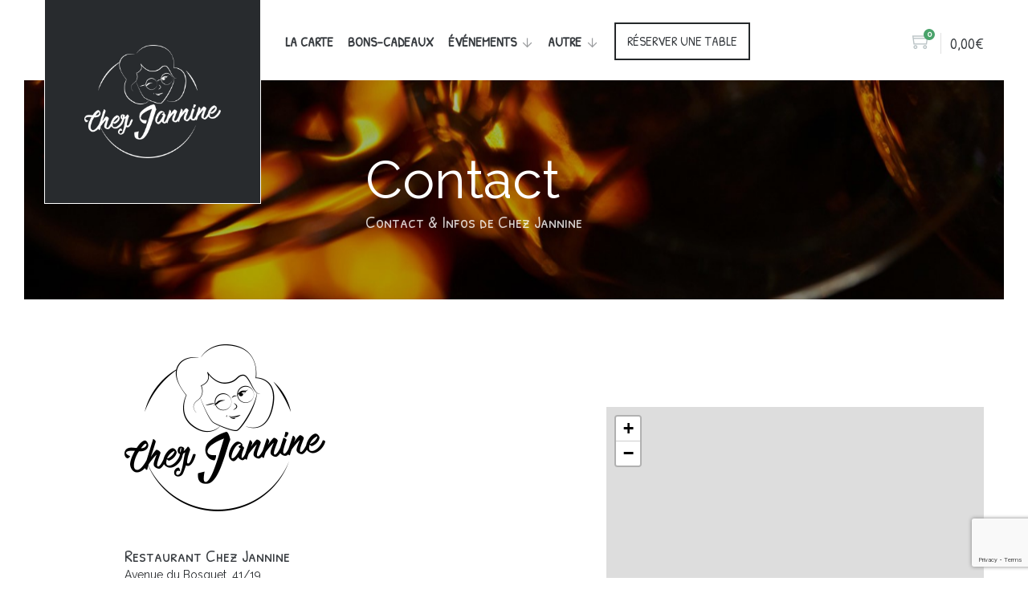

--- FILE ---
content_type: text/html; charset=UTF-8
request_url: https://www.chezjannine.be/contact
body_size: 4297
content:
<!DOCTYPE html>
<html lang="fr">
<head>

    <meta http-equiv="Content-Type" content="text/html; charset=UTF-8" />
    <meta name="viewport" content="width=device-width, initial-scale=1" />

        <title>Contact | Chez Jannine</title>

    <meta property="og:url" content="https://www.chezjannine.be/" />
    <meta property="og:site_name" content="Chez Jannine" />
    <meta property="og:locale" content="fr_FR" />
    <meta property="og:type" content="website" />
    <meta property="og:title" content="Restaurant Chez Jannine - Les meilleurs burgers de Huy" />
    <meta property="og:description" content="Restaurant Chez Jannine à Huy. Venez déguster de délicieux burgers dans un cadre unique !" />
    <meta property="og:image" content="Images/couverture1.jpg" />
    <meta property="og:image:width" content="2048" />
    <meta property="og:image:height" content="1365" />
    <meta property="og:image:alt" content="Chez Jannine" />

    <link rel="shortcut icon" href="https://www.chezjannine.be/icone.jpg">
    <link rel="preconnect" href="https://fonts.gstatic.com">
    <link href="https://fonts.googleapis.com/css2?family=Patrick+Hand+SC&family=Raleway:wght@100;200;400;500&display=swap" rel="stylesheet">
    <link rel="stylesheet" href="https://www.chezjannine.be/site/dist/css/core.css" />
    <link id="theme" rel="stylesheet" href="https://www.chezjannine.be/site/dist/css/theme-beige.css" />
    <link rel="stylesheet" href="https://www.chezjannine.be/site/dist/css/custom.css" />

    <script src="https://ajax.googleapis.com/ajax/libs/jquery/3.5.1/jquery.min.js"></script>
    <script src="https://www.google.com/recaptcha/api.js" async defer></script><script>
		       function biscolabLaravelReCaptcha(token) {
		         document.getElementById("biscolab-recaptcha-invisible-form").submit();
		       }
		     </script>

    <!-- Global site tag (gtag.js) - Google Analytics -->
    <script async src="https://www.googletagmanager.com/gtag/js?id=G-VXZS3NZ7B2"></script>
    <script>
        window.dataLayer = window.dataLayer || [];
        function gtag(){dataLayer.push(arguments);}
        gtag('js', new Date());

        gtag('config', 'G-VXZS3NZ7B2');
    </script>

    <script>

        function IEdetection() {
            var ua = window.navigator.userAgent;
            var msie = ua.indexOf('MSIE ');
            if (msie > 0) {
                // IE 10 ou plus ancien, renvoie le nombre de version
                return ('IE ' + parseInt(ua.substring(
                    msie + 5, ua.indexOf('.', msie)), 10));
            }
            var trident = ua.indexOf('Trident/');
            if (trident > 0) {
                // IE 11, renvoie le nombre de version
                var rv = ua.indexOf('rv:');
                return ('IE ' + parseInt(ua.substring(
                    rv + 3, ua.indexOf('.', rv)), 10));
            }
            // L'utilisateur utilise un autre navigateur
            return false;
        }

        function check_IE() {
            if ( IEdetection() !== false )
            {
                document.getElementById("IE_msg").style.display="block";
            }
       }
    </script>

</head>

<body onload="check_IE();charge_panier();">

<div class="IE_msg" id="IE_msg">
    <h1>
        <i class="ti ti-close"></i><br>
        Désolé, Internet Explorer est un navigateur obsolète.
    </h1>
    <h2>Ce site Web n'est pas compatible.</h2>
    <br><h3>Passez sur un autre navigateur pour visualiser ce site Web.</h3>
</div>


<div id="body-wrapper">

    <header id="header" class="light">

        <div class="container">
            <div class="row">
                <div class="col-md-3">
                    <div class="module module-logo dark">
                        <a href="https://www.chezjannine.be">
                            <img src="https://www.chezjannine.be/logo_blanc.png" alt="Chez Jannine">
                        </a>
                    </div>
                </div>
                <div class="col-md-7">
                    <nav class="module module-navigation left mr-4">
                        <ul id="nav-main" class="nav nav-main">
                                                        <li><a href="https://www.chezjannine.be/la-carte">La Carte</a></li>
                            <li><a href="https://www.chezjannine.be/commander-boncadeau">BONS-CADEAUX</a></li>
                            <li class="has-dropdown">
                                <a href="#">Événements</a>
                                <div class="dropdown-container">
                                    <ul class="dropdown-mega">
                                        <li><a href="https://www.chezjannine.be/le-ptit-oui">Le P'tit Oui</a></li>
                                                                                                                    </ul>
                                </div>
                            </li>
                                                        <li class="has-dropdown">
                                <a href="#">Autre</a>
                                <div class="dropdown-container">
                                    <ul class="dropdown-mega">
                                        <li><a href="https://www.chezjannine.be/contact">Contact & Infos</a></li>
                                        <li><a href="https://www.chezjannine.be/franchises">Franchises</a></li>
                                                                                                                            <li><a href="https://www.chezjannine.be/boutique/4">Boutique - Accessoires</a></li>
                                                                            </ul>
                                </div>
                            </li>
                        </ul>
                    </nav>
                    <div class="module left">
                        <a href="https://www.chezjannine.be/reservation" target="_blank" class="btn btn-outline-secondary"><span>RÉSERVER UNE TABLE</span></a>
                    </div>
                </div>
                <div class="col-md-2">
                    <a href="#" class="module module-cart right" data-toggle="panel-cart" id="panier-header">
                        <span class="cart-icon">
                            <i class="ti ti-shopping-cart"></i>
                            <span class="notification" id="nbr_items_cart1">0</span>
                        </span>
                        <span class="cart-value"><span class="value" id="header_prix_panier"></span></span>
                    </a>
                </div>
            </div>
        </div>

    </header>

    <header id="header-mobile" class="light">

        <div class="module module-nav-toggle">
            <a href="#" id="nav-toggle" data-toggle="panel-mobile"><span></span><span></span><span></span><span></span></a>
        </div>

        <div class="module module-logo">
            <a href="https://www.chezjannine.be">
                <img src="https://www.chezjannine.be/logo.png" alt="Chez Jannine">
            </a>
        </div>

        <a href="#" class="module module-cart" data-toggle="panel-cart">
            <i class="ti ti-shopping-cart"></i>
            <span class="notification" id="nbr_items_cart2">0</span>
        </a>

    </header>

    <div id="content">

        
    <div class="page-title page-title-lg bg-dark dark">
        <div class="bg-image bg-parallax"><img src="https://www.chezjannine.be/site/Images/top-contact.jpg" alt=""></div>
        <div class="container">
            <div class="row">
                <div class="col-lg-8 offset-lg-4">
                    <h1 class="mb-0">Contact</h1>
                    <h4 class="text-muted mb-0">Contact & Infos de Chez Jannine</h4>
                </div>
            </div>
        </div>
    </div>

    <section class="section">

        <div class="container">
            <div class="row align-items-center">
                <div class="col-lg-4 offset-lg-1 col-md-6 mb-5 mb-md-0">
                    <img src="https://www.chezjannine.be/logo.png" alt="Chez Jannine" class="mb-5">
                    <h4 class="mb-0">Restaurant Chez Jannine</h4>
                    <span class="text-muted">Avenue du Bosquet, 41/19<br>
                        Shopping Mosan (niveau +1) - 4500 HUY</span>
                    <hr class="hr-md">
                    <div class="row">
                        <div class="col-sm-6 mb-3 mb-sm-0">
                            <h6 class="mb-1 text-muted">Téléphone:</h6>
                            <a href="tel:+3285313187" target="_blank"><i class="fa fa-phone"></i> +32 (0)85 313 187</a><br>
                            <a href="tel:+32491077647" target="_blank"><i class="fa fa-mobile-phone"></i> +32 (0)491 077 647</a>
                        </div>
                        <div class="col-sm-6">
                            <h6 class="mb-1 text-muted">E-mail:</h6>
                            <a href="mailto:reservations@chezjannine.be" target="_blank">reservations@chezjannine.be</a>
                        </div>
                    </div>
                    <hr class="hr-md">
                    <h6 class="mb-3 text-muted">Réseaux sociaux</h6>
                    <a href="https://www.facebook.com/chezjannine" class="icon icon-social icon-circle icon-sm" target="_blank">
                        <img src="https://www.chezjannine.be/site/Images/logo_facebook.png" alt="Facebook">
                    </a>
                    <a href="https://www.instagram.com/chezjannine/" class="icon icon-social icon-circle icon-sm" target="_blank">
                        <img src="https://www.chezjannine.be/site/Images/instagram.png" alt="Instagram">
                    </a>
                    <!--<a href="#" class="icon icon-social icon-circle icon-sm">
                        <img src="https://www.chezjannine.be/site/Images/tiktok.png" alt="TikTok">
                    </a>-->
                </div>
                <div class="col-lg-5 offset-lg-2 col-md-6" style="min-height: 400px;">
                    <iframe style="width: 100%; height: 400px;" frameborder="0" scrolling="no" marginheight="0" marginwidth="0" src="https://www.openstreetmap.org/export/embed.html?bbox=5.215153098106385%2C50.52302642704249%2C5.21852195262909%2C50.524583306324836&amp;layer=mapnik&amp;marker=50.52380572572138%2C5.216837525367737"></iframe>
                </div>
            </div>
        </div>

    </section>

    <section class="section bg-light" id="form">

        <div class="container">
            <div class="row">
                <div class="col-xl-8 offset-xl-2 col-lg-12">
                                        <form method="POST" action="https://www.chezjannine.be/contact" accept-charset="UTF-8" id="biscolab-recaptcha-invisible-form"><input name="_token" type="hidden" value="DPjZVHn71kvMmJwlNTeGq5AqNO14Yt2l9XymaUce">
                    <div class="bg-white p-4 p-md-5 mb-4">
                        <h4 class="border-bottom pb-4"><i class="ti ti-pencil-alt mr-3 text-primary"></i>Contacter Jannine</h4>
                        <div class="row mb-5">
                            <div class="form-group col-sm-12">
                                <label for="nom">Nom:</label>
                                <input type="text" class="form-control" name="nom" id="nom" required>
                            </div>
                            <div class="form-group col-sm-6">
                                <label for="telephone">Téléphone:</label>
                                <input type="text" class="form-control" name="telephone" id="telephone">
                            </div>
                            <div class="form-group col-sm-6">
                                <label for="email">Ou adresse e-mail:</label>
                                <input type="email" class="form-control" name="email" id="email">
                            </div>
                            <div class="form-group col-sm-12">
                                <label for="texte">Votre message:</label>
                                <textarea class="form-control" name="texte" id="texte" minlength="5" rows="8" required></textarea>
                            </div>
                        </div>

                    </div>
                    <div class="text-center">
                        <button class="btn btn-primary btn-lg g-recaptcha" data-callback="biscolabLaravelReCaptcha" data-sitekey="6LdnX1AbAAAAAFyvg7cXlN6fp_F5fuD3HxeQ9hxD">ENVOYER</button>
                    </div>
                    </form>
                </div>
            </div>
        </div>

    </section>


        <footer id="footer" class="bg-dark dark">

            <div class="container">
                <div class="footer-first-row row">
                    <div class="col-lg-4 text-center">
                        <a href="https://www.chezjannine.be"><img src="https://www.chezjannine.be/logo_blanc.png" alt="" class="mb-3"></a>
                        <ul class="list-posts">
                            <li>
                                <i class="fa fa-map-marker"></i> Avenue du Bosquet, 41/19<br>Shopping Mosan (niveau +1) - 4500 HUY
                            </li>
                            <li>
                                <a href="mailto:reservations@chezjannine.be" class="title" target="_blank"><i class="fa fa-envelope"></i> reservations@chezjannine.be</a>
                            </li>
                            <li>
                                <a href="tel:+3285313187" class="title title-important" target="_blank"><i class="fa fa-phone"></i> +32 (0)85 313 187</a>
                            </li>
                            <li>
                                <a href="tel:+32491077647" class="title title-important" target="_blank"><i class="fa fa-mobile-phone"></i> +32 (0)491 077 647</a>
                            </li>
                            <li>
                                Karabistouille SRL<br>
                                BE0789.818.342
                            </li>
                        </ul>
                    </div>
                    <div class="col-lg-3 offset-lg-1 col-md-6">
                        <h3>Navigation</h3>
                        <ul class="list-posts">
                            <li>
                                <a href="https://www.chezjannine.be" class="title">Accueil</a>
                            </li>
                            <li>
                                <a href="https://www.chezjannine.be/la-carte" class="title">La Carte</a>
                            </li>
                            <li>
                                <a href="https://www.chezjannine.be/le-ptit-oui" class="title">Le P'tit Oui</a>
                            </li>
                                                                                    <li>
                                <a href="https://www.chezjannine.be/boutique" class="title">Boutique en ligne</a>
                            </li>
                            <li>
                                <a href="https://www.chezjannine.be/contact" class="title">Contact</a>
                            </li>
                            <li>
                                <a href="https://www.chezjannine.be/reservation" class="title">Réserver une table</a>
                            </li>
                            <li>
                                <a href="https://www.chezjannine.be/conditions-generales" class="title">Conditions générales</a>
                            </li>
                            <li>
                                <a href="https://www.chezjannine.be/franchises" class="title">Franchises</a>
                            </li>
                            <li>
                                <a href="https://www.chezjannine.be/commander-boncadeau" class="title">Bons-cadeaux</a>
                            </li>
                        </ul>
                    </div>
                    <div class="col-lg-4 col-md-6">
                        <h3 class="mb-5">Horaires</h3>
                        <ul class="list-posts mb-5">
                            <li>
                                Lundi <span>17h30-23h30</span>
                            </li>
                            <li>
                                Mardi <span>17h30-23h30</span>
                            </li>
                            <li>
                                Mercredi <span>17h30-23h30</span>
                            </li>
                            <li>
                                Jeudi <span>17h30-23h30</span>
                            </li>
                            <li>
                                Vendredi <span>11h00-23h30</span>
                            </li>
                            <li>
                                Samedi <span>11h00-23h30</span>
                            </li>
                            <li>
                                Dimanche <span>11h00-23h30</span>
                            </li>
                        </ul>
                        <p>Nous sommes TOUJOURS ouverts les jours fériés et veilles de jours fériés.</p>
                        <h3 class="mb-3">Réseaux sociaux</h3>
                        <a href="https://www.facebook.com/chezjannine" class="icon icon-social icon-circle icon-sm" target="_blank">
                            <img src="https://www.chezjannine.be/site/Images/logo_facebook.png" alt="Facebook">
                        </a>
                        <a href="https://www.instagram.com/chezjannine/" class="icon icon-social icon-circle icon-sm" target="_blank">
                            <img src="https://www.chezjannine.be/site/Images/instagram.png" alt="Instagram">
                        </a>
                        <!--<a href="#" class="icon icon-social icon-circle icon-sm">
                            <img src="https://www.chezjannine.be/site/Images/tiktok.png" alt="TikTok">
                        </a>-->
                    </div>
                </div>
                <div class="footer-second-row">
                  <span class="text-muted">Une réalisation signée <a href="https://www.qgentreprise.be" target="_blank" class="copyright">QG Entreprise SRL</a>.
                    © Copyright 2021. Tous droits réservés.</span>
                </div>
            </div>

            <button id="back-to-top" class="back-to-top"><i class="ti ti-angle-up"></i></button>

        </footer>

    </div>

    <div id="panel-cart">
        <div class="panel-cart-container">
            <div class="panel-cart-title">
                <h5 class="title">Mon panier</h5>
                <button class="close" data-toggle="panel-cart"><i class="ti ti-close"></i></button>
            </div>
            <div class="panel-cart-content cart-details">
                <table class="cart-table" id="liste_panier">
                </table>
                <div class="cart-summary" id="div-total-panier">
                    <div class="row text-lg">
                        <div class="col-7 text-right text-muted">Total:</div>
                        <div class="col-5"><strong><span class="cart-total" id="span-prix-total"></span></strong></div>
                    </div>
                </div>
                <div class="cart-empty" id="message-panier-vide">
                    <i class="ti ti-shopping-cart"></i>
                    <p>Votre panier est vide...</p>
                </div>
            </div>
        </div>
        <a href="https://www.chezjannine.be/terminer-ma-commande" class="panel-cart-action btn btn-secondary btn-block btn-lg" id="btn-terminer-commande"><span>Terminer ma commande</span></a>
        <a href="https://www.chezjannine.be/boutique" class="panel-cart-action btn btn-secondary btn-block btn-lg" id="btn-retour-boutique"><span>Retour à la boutique</span></a>
        <a href="https://www.chezjannine.be/boutique" class="panel-cart-action btn btn-secondary btn-block btn-lg" id="btn-go-boutique"><span>Aller voir la boutique</span></a>
    </div>

    <nav id="panel-mobile">
        <div class="module module-logo bg-dark dark">
            <a href="https://www.chezjannine.be">
                <img src="https://www.chezjannine.be/logo_blanc.png" alt="Chez Jannine">
            </a>
            <button class="close" data-toggle="panel-mobile"><i class="ti ti-close"></i></button>
        </div>
        <nav class="module module-navigation"></nav>
        <div class="module module-social">
            <a href="https://www.chezjannine.be/reservation" class="btn btn-outline-secondary" style="width: 100%;margin-bottom: 20px;font-size: 18px;"><span>RÉSERVER UNE TABLE</span></a>
            <h6 class="text-sm mb-3">Suivez Jannine!</h6>
            <a href="https://www.facebook.com/chezjannine" class="icon icon-social icon-circle icon-sm" target="_blank">
                <img src="https://www.chezjannine.be/site/Images/logo_facebook.png" alt="Facebook">
            </a>
            <a href="https://www.instagram.com/chezjannine/" class="icon icon-social icon-circle icon-sm" target="_blank">
                <img src="https://www.chezjannine.be/site/Images/instagram.png" alt="Instagram">
            </a>
            <!--<a href="#" class="icon icon-social icon-circle icon-sm">
                <img src="https://www.chezjannine.be/site/Images/tiktok.png" alt="TikTok">
            </a>-->
        </div>
    </nav>

    <div id="body-overlay"></div>

</div>


<div id="message_erreur" class="message_under_page">Erreur.</div>
<div id="message_success" class="message_under_page">Succès.</div>


<script src="https://www.chezjannine.be/site/dist/js/core.js"></script>
<script src="https://www.chezjannine.be/site/src/js/custom.js"></script>


    
</body>

</html>


--- FILE ---
content_type: text/html; charset=utf-8
request_url: https://www.google.com/recaptcha/api2/anchor?ar=1&k=6LdnX1AbAAAAAFyvg7cXlN6fp_F5fuD3HxeQ9hxD&co=aHR0cHM6Ly93d3cuY2hlemphbm5pbmUuYmU6NDQz&hl=en&v=PoyoqOPhxBO7pBk68S4YbpHZ&size=invisible&anchor-ms=20000&execute-ms=30000&cb=wr4eji4yf9uq
body_size: 49467
content:
<!DOCTYPE HTML><html dir="ltr" lang="en"><head><meta http-equiv="Content-Type" content="text/html; charset=UTF-8">
<meta http-equiv="X-UA-Compatible" content="IE=edge">
<title>reCAPTCHA</title>
<style type="text/css">
/* cyrillic-ext */
@font-face {
  font-family: 'Roboto';
  font-style: normal;
  font-weight: 400;
  font-stretch: 100%;
  src: url(//fonts.gstatic.com/s/roboto/v48/KFO7CnqEu92Fr1ME7kSn66aGLdTylUAMa3GUBHMdazTgWw.woff2) format('woff2');
  unicode-range: U+0460-052F, U+1C80-1C8A, U+20B4, U+2DE0-2DFF, U+A640-A69F, U+FE2E-FE2F;
}
/* cyrillic */
@font-face {
  font-family: 'Roboto';
  font-style: normal;
  font-weight: 400;
  font-stretch: 100%;
  src: url(//fonts.gstatic.com/s/roboto/v48/KFO7CnqEu92Fr1ME7kSn66aGLdTylUAMa3iUBHMdazTgWw.woff2) format('woff2');
  unicode-range: U+0301, U+0400-045F, U+0490-0491, U+04B0-04B1, U+2116;
}
/* greek-ext */
@font-face {
  font-family: 'Roboto';
  font-style: normal;
  font-weight: 400;
  font-stretch: 100%;
  src: url(//fonts.gstatic.com/s/roboto/v48/KFO7CnqEu92Fr1ME7kSn66aGLdTylUAMa3CUBHMdazTgWw.woff2) format('woff2');
  unicode-range: U+1F00-1FFF;
}
/* greek */
@font-face {
  font-family: 'Roboto';
  font-style: normal;
  font-weight: 400;
  font-stretch: 100%;
  src: url(//fonts.gstatic.com/s/roboto/v48/KFO7CnqEu92Fr1ME7kSn66aGLdTylUAMa3-UBHMdazTgWw.woff2) format('woff2');
  unicode-range: U+0370-0377, U+037A-037F, U+0384-038A, U+038C, U+038E-03A1, U+03A3-03FF;
}
/* math */
@font-face {
  font-family: 'Roboto';
  font-style: normal;
  font-weight: 400;
  font-stretch: 100%;
  src: url(//fonts.gstatic.com/s/roboto/v48/KFO7CnqEu92Fr1ME7kSn66aGLdTylUAMawCUBHMdazTgWw.woff2) format('woff2');
  unicode-range: U+0302-0303, U+0305, U+0307-0308, U+0310, U+0312, U+0315, U+031A, U+0326-0327, U+032C, U+032F-0330, U+0332-0333, U+0338, U+033A, U+0346, U+034D, U+0391-03A1, U+03A3-03A9, U+03B1-03C9, U+03D1, U+03D5-03D6, U+03F0-03F1, U+03F4-03F5, U+2016-2017, U+2034-2038, U+203C, U+2040, U+2043, U+2047, U+2050, U+2057, U+205F, U+2070-2071, U+2074-208E, U+2090-209C, U+20D0-20DC, U+20E1, U+20E5-20EF, U+2100-2112, U+2114-2115, U+2117-2121, U+2123-214F, U+2190, U+2192, U+2194-21AE, U+21B0-21E5, U+21F1-21F2, U+21F4-2211, U+2213-2214, U+2216-22FF, U+2308-230B, U+2310, U+2319, U+231C-2321, U+2336-237A, U+237C, U+2395, U+239B-23B7, U+23D0, U+23DC-23E1, U+2474-2475, U+25AF, U+25B3, U+25B7, U+25BD, U+25C1, U+25CA, U+25CC, U+25FB, U+266D-266F, U+27C0-27FF, U+2900-2AFF, U+2B0E-2B11, U+2B30-2B4C, U+2BFE, U+3030, U+FF5B, U+FF5D, U+1D400-1D7FF, U+1EE00-1EEFF;
}
/* symbols */
@font-face {
  font-family: 'Roboto';
  font-style: normal;
  font-weight: 400;
  font-stretch: 100%;
  src: url(//fonts.gstatic.com/s/roboto/v48/KFO7CnqEu92Fr1ME7kSn66aGLdTylUAMaxKUBHMdazTgWw.woff2) format('woff2');
  unicode-range: U+0001-000C, U+000E-001F, U+007F-009F, U+20DD-20E0, U+20E2-20E4, U+2150-218F, U+2190, U+2192, U+2194-2199, U+21AF, U+21E6-21F0, U+21F3, U+2218-2219, U+2299, U+22C4-22C6, U+2300-243F, U+2440-244A, U+2460-24FF, U+25A0-27BF, U+2800-28FF, U+2921-2922, U+2981, U+29BF, U+29EB, U+2B00-2BFF, U+4DC0-4DFF, U+FFF9-FFFB, U+10140-1018E, U+10190-1019C, U+101A0, U+101D0-101FD, U+102E0-102FB, U+10E60-10E7E, U+1D2C0-1D2D3, U+1D2E0-1D37F, U+1F000-1F0FF, U+1F100-1F1AD, U+1F1E6-1F1FF, U+1F30D-1F30F, U+1F315, U+1F31C, U+1F31E, U+1F320-1F32C, U+1F336, U+1F378, U+1F37D, U+1F382, U+1F393-1F39F, U+1F3A7-1F3A8, U+1F3AC-1F3AF, U+1F3C2, U+1F3C4-1F3C6, U+1F3CA-1F3CE, U+1F3D4-1F3E0, U+1F3ED, U+1F3F1-1F3F3, U+1F3F5-1F3F7, U+1F408, U+1F415, U+1F41F, U+1F426, U+1F43F, U+1F441-1F442, U+1F444, U+1F446-1F449, U+1F44C-1F44E, U+1F453, U+1F46A, U+1F47D, U+1F4A3, U+1F4B0, U+1F4B3, U+1F4B9, U+1F4BB, U+1F4BF, U+1F4C8-1F4CB, U+1F4D6, U+1F4DA, U+1F4DF, U+1F4E3-1F4E6, U+1F4EA-1F4ED, U+1F4F7, U+1F4F9-1F4FB, U+1F4FD-1F4FE, U+1F503, U+1F507-1F50B, U+1F50D, U+1F512-1F513, U+1F53E-1F54A, U+1F54F-1F5FA, U+1F610, U+1F650-1F67F, U+1F687, U+1F68D, U+1F691, U+1F694, U+1F698, U+1F6AD, U+1F6B2, U+1F6B9-1F6BA, U+1F6BC, U+1F6C6-1F6CF, U+1F6D3-1F6D7, U+1F6E0-1F6EA, U+1F6F0-1F6F3, U+1F6F7-1F6FC, U+1F700-1F7FF, U+1F800-1F80B, U+1F810-1F847, U+1F850-1F859, U+1F860-1F887, U+1F890-1F8AD, U+1F8B0-1F8BB, U+1F8C0-1F8C1, U+1F900-1F90B, U+1F93B, U+1F946, U+1F984, U+1F996, U+1F9E9, U+1FA00-1FA6F, U+1FA70-1FA7C, U+1FA80-1FA89, U+1FA8F-1FAC6, U+1FACE-1FADC, U+1FADF-1FAE9, U+1FAF0-1FAF8, U+1FB00-1FBFF;
}
/* vietnamese */
@font-face {
  font-family: 'Roboto';
  font-style: normal;
  font-weight: 400;
  font-stretch: 100%;
  src: url(//fonts.gstatic.com/s/roboto/v48/KFO7CnqEu92Fr1ME7kSn66aGLdTylUAMa3OUBHMdazTgWw.woff2) format('woff2');
  unicode-range: U+0102-0103, U+0110-0111, U+0128-0129, U+0168-0169, U+01A0-01A1, U+01AF-01B0, U+0300-0301, U+0303-0304, U+0308-0309, U+0323, U+0329, U+1EA0-1EF9, U+20AB;
}
/* latin-ext */
@font-face {
  font-family: 'Roboto';
  font-style: normal;
  font-weight: 400;
  font-stretch: 100%;
  src: url(//fonts.gstatic.com/s/roboto/v48/KFO7CnqEu92Fr1ME7kSn66aGLdTylUAMa3KUBHMdazTgWw.woff2) format('woff2');
  unicode-range: U+0100-02BA, U+02BD-02C5, U+02C7-02CC, U+02CE-02D7, U+02DD-02FF, U+0304, U+0308, U+0329, U+1D00-1DBF, U+1E00-1E9F, U+1EF2-1EFF, U+2020, U+20A0-20AB, U+20AD-20C0, U+2113, U+2C60-2C7F, U+A720-A7FF;
}
/* latin */
@font-face {
  font-family: 'Roboto';
  font-style: normal;
  font-weight: 400;
  font-stretch: 100%;
  src: url(//fonts.gstatic.com/s/roboto/v48/KFO7CnqEu92Fr1ME7kSn66aGLdTylUAMa3yUBHMdazQ.woff2) format('woff2');
  unicode-range: U+0000-00FF, U+0131, U+0152-0153, U+02BB-02BC, U+02C6, U+02DA, U+02DC, U+0304, U+0308, U+0329, U+2000-206F, U+20AC, U+2122, U+2191, U+2193, U+2212, U+2215, U+FEFF, U+FFFD;
}
/* cyrillic-ext */
@font-face {
  font-family: 'Roboto';
  font-style: normal;
  font-weight: 500;
  font-stretch: 100%;
  src: url(//fonts.gstatic.com/s/roboto/v48/KFO7CnqEu92Fr1ME7kSn66aGLdTylUAMa3GUBHMdazTgWw.woff2) format('woff2');
  unicode-range: U+0460-052F, U+1C80-1C8A, U+20B4, U+2DE0-2DFF, U+A640-A69F, U+FE2E-FE2F;
}
/* cyrillic */
@font-face {
  font-family: 'Roboto';
  font-style: normal;
  font-weight: 500;
  font-stretch: 100%;
  src: url(//fonts.gstatic.com/s/roboto/v48/KFO7CnqEu92Fr1ME7kSn66aGLdTylUAMa3iUBHMdazTgWw.woff2) format('woff2');
  unicode-range: U+0301, U+0400-045F, U+0490-0491, U+04B0-04B1, U+2116;
}
/* greek-ext */
@font-face {
  font-family: 'Roboto';
  font-style: normal;
  font-weight: 500;
  font-stretch: 100%;
  src: url(//fonts.gstatic.com/s/roboto/v48/KFO7CnqEu92Fr1ME7kSn66aGLdTylUAMa3CUBHMdazTgWw.woff2) format('woff2');
  unicode-range: U+1F00-1FFF;
}
/* greek */
@font-face {
  font-family: 'Roboto';
  font-style: normal;
  font-weight: 500;
  font-stretch: 100%;
  src: url(//fonts.gstatic.com/s/roboto/v48/KFO7CnqEu92Fr1ME7kSn66aGLdTylUAMa3-UBHMdazTgWw.woff2) format('woff2');
  unicode-range: U+0370-0377, U+037A-037F, U+0384-038A, U+038C, U+038E-03A1, U+03A3-03FF;
}
/* math */
@font-face {
  font-family: 'Roboto';
  font-style: normal;
  font-weight: 500;
  font-stretch: 100%;
  src: url(//fonts.gstatic.com/s/roboto/v48/KFO7CnqEu92Fr1ME7kSn66aGLdTylUAMawCUBHMdazTgWw.woff2) format('woff2');
  unicode-range: U+0302-0303, U+0305, U+0307-0308, U+0310, U+0312, U+0315, U+031A, U+0326-0327, U+032C, U+032F-0330, U+0332-0333, U+0338, U+033A, U+0346, U+034D, U+0391-03A1, U+03A3-03A9, U+03B1-03C9, U+03D1, U+03D5-03D6, U+03F0-03F1, U+03F4-03F5, U+2016-2017, U+2034-2038, U+203C, U+2040, U+2043, U+2047, U+2050, U+2057, U+205F, U+2070-2071, U+2074-208E, U+2090-209C, U+20D0-20DC, U+20E1, U+20E5-20EF, U+2100-2112, U+2114-2115, U+2117-2121, U+2123-214F, U+2190, U+2192, U+2194-21AE, U+21B0-21E5, U+21F1-21F2, U+21F4-2211, U+2213-2214, U+2216-22FF, U+2308-230B, U+2310, U+2319, U+231C-2321, U+2336-237A, U+237C, U+2395, U+239B-23B7, U+23D0, U+23DC-23E1, U+2474-2475, U+25AF, U+25B3, U+25B7, U+25BD, U+25C1, U+25CA, U+25CC, U+25FB, U+266D-266F, U+27C0-27FF, U+2900-2AFF, U+2B0E-2B11, U+2B30-2B4C, U+2BFE, U+3030, U+FF5B, U+FF5D, U+1D400-1D7FF, U+1EE00-1EEFF;
}
/* symbols */
@font-face {
  font-family: 'Roboto';
  font-style: normal;
  font-weight: 500;
  font-stretch: 100%;
  src: url(//fonts.gstatic.com/s/roboto/v48/KFO7CnqEu92Fr1ME7kSn66aGLdTylUAMaxKUBHMdazTgWw.woff2) format('woff2');
  unicode-range: U+0001-000C, U+000E-001F, U+007F-009F, U+20DD-20E0, U+20E2-20E4, U+2150-218F, U+2190, U+2192, U+2194-2199, U+21AF, U+21E6-21F0, U+21F3, U+2218-2219, U+2299, U+22C4-22C6, U+2300-243F, U+2440-244A, U+2460-24FF, U+25A0-27BF, U+2800-28FF, U+2921-2922, U+2981, U+29BF, U+29EB, U+2B00-2BFF, U+4DC0-4DFF, U+FFF9-FFFB, U+10140-1018E, U+10190-1019C, U+101A0, U+101D0-101FD, U+102E0-102FB, U+10E60-10E7E, U+1D2C0-1D2D3, U+1D2E0-1D37F, U+1F000-1F0FF, U+1F100-1F1AD, U+1F1E6-1F1FF, U+1F30D-1F30F, U+1F315, U+1F31C, U+1F31E, U+1F320-1F32C, U+1F336, U+1F378, U+1F37D, U+1F382, U+1F393-1F39F, U+1F3A7-1F3A8, U+1F3AC-1F3AF, U+1F3C2, U+1F3C4-1F3C6, U+1F3CA-1F3CE, U+1F3D4-1F3E0, U+1F3ED, U+1F3F1-1F3F3, U+1F3F5-1F3F7, U+1F408, U+1F415, U+1F41F, U+1F426, U+1F43F, U+1F441-1F442, U+1F444, U+1F446-1F449, U+1F44C-1F44E, U+1F453, U+1F46A, U+1F47D, U+1F4A3, U+1F4B0, U+1F4B3, U+1F4B9, U+1F4BB, U+1F4BF, U+1F4C8-1F4CB, U+1F4D6, U+1F4DA, U+1F4DF, U+1F4E3-1F4E6, U+1F4EA-1F4ED, U+1F4F7, U+1F4F9-1F4FB, U+1F4FD-1F4FE, U+1F503, U+1F507-1F50B, U+1F50D, U+1F512-1F513, U+1F53E-1F54A, U+1F54F-1F5FA, U+1F610, U+1F650-1F67F, U+1F687, U+1F68D, U+1F691, U+1F694, U+1F698, U+1F6AD, U+1F6B2, U+1F6B9-1F6BA, U+1F6BC, U+1F6C6-1F6CF, U+1F6D3-1F6D7, U+1F6E0-1F6EA, U+1F6F0-1F6F3, U+1F6F7-1F6FC, U+1F700-1F7FF, U+1F800-1F80B, U+1F810-1F847, U+1F850-1F859, U+1F860-1F887, U+1F890-1F8AD, U+1F8B0-1F8BB, U+1F8C0-1F8C1, U+1F900-1F90B, U+1F93B, U+1F946, U+1F984, U+1F996, U+1F9E9, U+1FA00-1FA6F, U+1FA70-1FA7C, U+1FA80-1FA89, U+1FA8F-1FAC6, U+1FACE-1FADC, U+1FADF-1FAE9, U+1FAF0-1FAF8, U+1FB00-1FBFF;
}
/* vietnamese */
@font-face {
  font-family: 'Roboto';
  font-style: normal;
  font-weight: 500;
  font-stretch: 100%;
  src: url(//fonts.gstatic.com/s/roboto/v48/KFO7CnqEu92Fr1ME7kSn66aGLdTylUAMa3OUBHMdazTgWw.woff2) format('woff2');
  unicode-range: U+0102-0103, U+0110-0111, U+0128-0129, U+0168-0169, U+01A0-01A1, U+01AF-01B0, U+0300-0301, U+0303-0304, U+0308-0309, U+0323, U+0329, U+1EA0-1EF9, U+20AB;
}
/* latin-ext */
@font-face {
  font-family: 'Roboto';
  font-style: normal;
  font-weight: 500;
  font-stretch: 100%;
  src: url(//fonts.gstatic.com/s/roboto/v48/KFO7CnqEu92Fr1ME7kSn66aGLdTylUAMa3KUBHMdazTgWw.woff2) format('woff2');
  unicode-range: U+0100-02BA, U+02BD-02C5, U+02C7-02CC, U+02CE-02D7, U+02DD-02FF, U+0304, U+0308, U+0329, U+1D00-1DBF, U+1E00-1E9F, U+1EF2-1EFF, U+2020, U+20A0-20AB, U+20AD-20C0, U+2113, U+2C60-2C7F, U+A720-A7FF;
}
/* latin */
@font-face {
  font-family: 'Roboto';
  font-style: normal;
  font-weight: 500;
  font-stretch: 100%;
  src: url(//fonts.gstatic.com/s/roboto/v48/KFO7CnqEu92Fr1ME7kSn66aGLdTylUAMa3yUBHMdazQ.woff2) format('woff2');
  unicode-range: U+0000-00FF, U+0131, U+0152-0153, U+02BB-02BC, U+02C6, U+02DA, U+02DC, U+0304, U+0308, U+0329, U+2000-206F, U+20AC, U+2122, U+2191, U+2193, U+2212, U+2215, U+FEFF, U+FFFD;
}
/* cyrillic-ext */
@font-face {
  font-family: 'Roboto';
  font-style: normal;
  font-weight: 900;
  font-stretch: 100%;
  src: url(//fonts.gstatic.com/s/roboto/v48/KFO7CnqEu92Fr1ME7kSn66aGLdTylUAMa3GUBHMdazTgWw.woff2) format('woff2');
  unicode-range: U+0460-052F, U+1C80-1C8A, U+20B4, U+2DE0-2DFF, U+A640-A69F, U+FE2E-FE2F;
}
/* cyrillic */
@font-face {
  font-family: 'Roboto';
  font-style: normal;
  font-weight: 900;
  font-stretch: 100%;
  src: url(//fonts.gstatic.com/s/roboto/v48/KFO7CnqEu92Fr1ME7kSn66aGLdTylUAMa3iUBHMdazTgWw.woff2) format('woff2');
  unicode-range: U+0301, U+0400-045F, U+0490-0491, U+04B0-04B1, U+2116;
}
/* greek-ext */
@font-face {
  font-family: 'Roboto';
  font-style: normal;
  font-weight: 900;
  font-stretch: 100%;
  src: url(//fonts.gstatic.com/s/roboto/v48/KFO7CnqEu92Fr1ME7kSn66aGLdTylUAMa3CUBHMdazTgWw.woff2) format('woff2');
  unicode-range: U+1F00-1FFF;
}
/* greek */
@font-face {
  font-family: 'Roboto';
  font-style: normal;
  font-weight: 900;
  font-stretch: 100%;
  src: url(//fonts.gstatic.com/s/roboto/v48/KFO7CnqEu92Fr1ME7kSn66aGLdTylUAMa3-UBHMdazTgWw.woff2) format('woff2');
  unicode-range: U+0370-0377, U+037A-037F, U+0384-038A, U+038C, U+038E-03A1, U+03A3-03FF;
}
/* math */
@font-face {
  font-family: 'Roboto';
  font-style: normal;
  font-weight: 900;
  font-stretch: 100%;
  src: url(//fonts.gstatic.com/s/roboto/v48/KFO7CnqEu92Fr1ME7kSn66aGLdTylUAMawCUBHMdazTgWw.woff2) format('woff2');
  unicode-range: U+0302-0303, U+0305, U+0307-0308, U+0310, U+0312, U+0315, U+031A, U+0326-0327, U+032C, U+032F-0330, U+0332-0333, U+0338, U+033A, U+0346, U+034D, U+0391-03A1, U+03A3-03A9, U+03B1-03C9, U+03D1, U+03D5-03D6, U+03F0-03F1, U+03F4-03F5, U+2016-2017, U+2034-2038, U+203C, U+2040, U+2043, U+2047, U+2050, U+2057, U+205F, U+2070-2071, U+2074-208E, U+2090-209C, U+20D0-20DC, U+20E1, U+20E5-20EF, U+2100-2112, U+2114-2115, U+2117-2121, U+2123-214F, U+2190, U+2192, U+2194-21AE, U+21B0-21E5, U+21F1-21F2, U+21F4-2211, U+2213-2214, U+2216-22FF, U+2308-230B, U+2310, U+2319, U+231C-2321, U+2336-237A, U+237C, U+2395, U+239B-23B7, U+23D0, U+23DC-23E1, U+2474-2475, U+25AF, U+25B3, U+25B7, U+25BD, U+25C1, U+25CA, U+25CC, U+25FB, U+266D-266F, U+27C0-27FF, U+2900-2AFF, U+2B0E-2B11, U+2B30-2B4C, U+2BFE, U+3030, U+FF5B, U+FF5D, U+1D400-1D7FF, U+1EE00-1EEFF;
}
/* symbols */
@font-face {
  font-family: 'Roboto';
  font-style: normal;
  font-weight: 900;
  font-stretch: 100%;
  src: url(//fonts.gstatic.com/s/roboto/v48/KFO7CnqEu92Fr1ME7kSn66aGLdTylUAMaxKUBHMdazTgWw.woff2) format('woff2');
  unicode-range: U+0001-000C, U+000E-001F, U+007F-009F, U+20DD-20E0, U+20E2-20E4, U+2150-218F, U+2190, U+2192, U+2194-2199, U+21AF, U+21E6-21F0, U+21F3, U+2218-2219, U+2299, U+22C4-22C6, U+2300-243F, U+2440-244A, U+2460-24FF, U+25A0-27BF, U+2800-28FF, U+2921-2922, U+2981, U+29BF, U+29EB, U+2B00-2BFF, U+4DC0-4DFF, U+FFF9-FFFB, U+10140-1018E, U+10190-1019C, U+101A0, U+101D0-101FD, U+102E0-102FB, U+10E60-10E7E, U+1D2C0-1D2D3, U+1D2E0-1D37F, U+1F000-1F0FF, U+1F100-1F1AD, U+1F1E6-1F1FF, U+1F30D-1F30F, U+1F315, U+1F31C, U+1F31E, U+1F320-1F32C, U+1F336, U+1F378, U+1F37D, U+1F382, U+1F393-1F39F, U+1F3A7-1F3A8, U+1F3AC-1F3AF, U+1F3C2, U+1F3C4-1F3C6, U+1F3CA-1F3CE, U+1F3D4-1F3E0, U+1F3ED, U+1F3F1-1F3F3, U+1F3F5-1F3F7, U+1F408, U+1F415, U+1F41F, U+1F426, U+1F43F, U+1F441-1F442, U+1F444, U+1F446-1F449, U+1F44C-1F44E, U+1F453, U+1F46A, U+1F47D, U+1F4A3, U+1F4B0, U+1F4B3, U+1F4B9, U+1F4BB, U+1F4BF, U+1F4C8-1F4CB, U+1F4D6, U+1F4DA, U+1F4DF, U+1F4E3-1F4E6, U+1F4EA-1F4ED, U+1F4F7, U+1F4F9-1F4FB, U+1F4FD-1F4FE, U+1F503, U+1F507-1F50B, U+1F50D, U+1F512-1F513, U+1F53E-1F54A, U+1F54F-1F5FA, U+1F610, U+1F650-1F67F, U+1F687, U+1F68D, U+1F691, U+1F694, U+1F698, U+1F6AD, U+1F6B2, U+1F6B9-1F6BA, U+1F6BC, U+1F6C6-1F6CF, U+1F6D3-1F6D7, U+1F6E0-1F6EA, U+1F6F0-1F6F3, U+1F6F7-1F6FC, U+1F700-1F7FF, U+1F800-1F80B, U+1F810-1F847, U+1F850-1F859, U+1F860-1F887, U+1F890-1F8AD, U+1F8B0-1F8BB, U+1F8C0-1F8C1, U+1F900-1F90B, U+1F93B, U+1F946, U+1F984, U+1F996, U+1F9E9, U+1FA00-1FA6F, U+1FA70-1FA7C, U+1FA80-1FA89, U+1FA8F-1FAC6, U+1FACE-1FADC, U+1FADF-1FAE9, U+1FAF0-1FAF8, U+1FB00-1FBFF;
}
/* vietnamese */
@font-face {
  font-family: 'Roboto';
  font-style: normal;
  font-weight: 900;
  font-stretch: 100%;
  src: url(//fonts.gstatic.com/s/roboto/v48/KFO7CnqEu92Fr1ME7kSn66aGLdTylUAMa3OUBHMdazTgWw.woff2) format('woff2');
  unicode-range: U+0102-0103, U+0110-0111, U+0128-0129, U+0168-0169, U+01A0-01A1, U+01AF-01B0, U+0300-0301, U+0303-0304, U+0308-0309, U+0323, U+0329, U+1EA0-1EF9, U+20AB;
}
/* latin-ext */
@font-face {
  font-family: 'Roboto';
  font-style: normal;
  font-weight: 900;
  font-stretch: 100%;
  src: url(//fonts.gstatic.com/s/roboto/v48/KFO7CnqEu92Fr1ME7kSn66aGLdTylUAMa3KUBHMdazTgWw.woff2) format('woff2');
  unicode-range: U+0100-02BA, U+02BD-02C5, U+02C7-02CC, U+02CE-02D7, U+02DD-02FF, U+0304, U+0308, U+0329, U+1D00-1DBF, U+1E00-1E9F, U+1EF2-1EFF, U+2020, U+20A0-20AB, U+20AD-20C0, U+2113, U+2C60-2C7F, U+A720-A7FF;
}
/* latin */
@font-face {
  font-family: 'Roboto';
  font-style: normal;
  font-weight: 900;
  font-stretch: 100%;
  src: url(//fonts.gstatic.com/s/roboto/v48/KFO7CnqEu92Fr1ME7kSn66aGLdTylUAMa3yUBHMdazQ.woff2) format('woff2');
  unicode-range: U+0000-00FF, U+0131, U+0152-0153, U+02BB-02BC, U+02C6, U+02DA, U+02DC, U+0304, U+0308, U+0329, U+2000-206F, U+20AC, U+2122, U+2191, U+2193, U+2212, U+2215, U+FEFF, U+FFFD;
}

</style>
<link rel="stylesheet" type="text/css" href="https://www.gstatic.com/recaptcha/releases/PoyoqOPhxBO7pBk68S4YbpHZ/styles__ltr.css">
<script nonce="ZQqmYogOKehQxtVGFlMIkw" type="text/javascript">window['__recaptcha_api'] = 'https://www.google.com/recaptcha/api2/';</script>
<script type="text/javascript" src="https://www.gstatic.com/recaptcha/releases/PoyoqOPhxBO7pBk68S4YbpHZ/recaptcha__en.js" nonce="ZQqmYogOKehQxtVGFlMIkw">
      
    </script></head>
<body><div id="rc-anchor-alert" class="rc-anchor-alert"></div>
<input type="hidden" id="recaptcha-token" value="[base64]">
<script type="text/javascript" nonce="ZQqmYogOKehQxtVGFlMIkw">
      recaptcha.anchor.Main.init("[\x22ainput\x22,[\x22bgdata\x22,\x22\x22,\[base64]/[base64]/[base64]/ZyhXLGgpOnEoW04sMjEsbF0sVywwKSxoKSxmYWxzZSxmYWxzZSl9Y2F0Y2goayl7RygzNTgsVyk/[base64]/[base64]/[base64]/[base64]/[base64]/[base64]/[base64]/bmV3IEJbT10oRFswXSk6dz09Mj9uZXcgQltPXShEWzBdLERbMV0pOnc9PTM/bmV3IEJbT10oRFswXSxEWzFdLERbMl0pOnc9PTQ/[base64]/[base64]/[base64]/[base64]/[base64]\\u003d\x22,\[base64]\\u003d\\u003d\x22,\x22w71OwpvDnsOdwrgpGmzDqh4awro4L8O2ZU1vXcK6wqVKTcO7wr/DosOAEnTCosKvw7rCggbDhcKXw5fDh8K4wqQ0wqpyd2xUw6LCghtbfMKHw4nCicK/Z8Ocw4rDgMKQwqNWQHdlDsKrNsKIwp0THcOiIMOHNcOMw5HDumzClmzDqcK0wp7ChsKOwp18fMO4wqnDuUcMJCfCmygEw7spwoUWwobCkl7Ck8OJw53DsnF/wrrCqcO7Iz/Cm8O8w6hEwrrClR9ow5tKwpIfw7plw6vDnsO4W8Oowrw6wqhzBcK6OsOySCXCvFLDnsO+TMKmbsK/wrR5w61hH8Ofw6cpwplSw4w7CsKOw6/CtsOBWUsNw5sQwrzDjsOVLcOLw7HCo8K0wodIwpjDsMKmw6LDlMOICAYtwoFvw6g6PA5Mw5xoOsOdBcObwppywp1Ewq3CvsK0wqE8JMKwwq/CrsKbM27DrcK9djFQw5BhGl/CncOXC8OhwqLDtsKkw7rDph0ow5vCs8KcwrgLw6jCmijCm8OIwrHCusKDwqccISXCsFJYasOue8KKaMKCHsOkXsO7w6NQEAXDiMK8bMOWbxF3A8Kuw7YLw63ChMKwwqcww6jDicO7w7/Dq11sQxtaVDxBES7Dl8Ojw6DCrcO8TAZEACTCtMKGKlBDw75Zd1hYw7QrQy9YHsKHw7/CogcjaMOmW8OxY8K2w7RLw7PDrS9Qw5vDpsOyS8KWFcKII8O/[base64]/woBPasKwwroRVG/Do8Omw5vCicOLw6QuaBVUwonDpHoqWVrCgz0qwqh1wqDDrFJ6wrMgEx1Ew7c3wr7DhcKww6fDkzBmwrQmCcKAw7YPBsKiwoLCtcKyacKcw64xWH4uw7DDtsONZQ7Dj8Kdw6pIw6nDo2YIwqFxVcK9wqLCtsK1OcKWECHCgQVqQU7CgsKUH3rDiXfDrcK6wq/DisOLw6IfRSjCkWHCgE4Hwq9udcKZB8KqL17Dv8KbwpIawqZadFXCo3LCo8K8Gx9CAQwrAE3ClMKwwqQ5w5rCjMKTwpwgOTczP2MWY8O1KsOow515ScKgw7kYwpJLw7nDiSPDqgrCgsKrbX0sw4/ChTdYw73DnsKDw5w2w4VBGMKkwog3BsKnw7IEw5rDgsO2WMKew4bDpMOWSsK9NMK7W8OWNzfCugDDsiRBw7fCgi1WMn/[base64]/CgFg7w59YcDnCvcO4RMKew6fCjMKHw7DCoWwZDcKGSSXDn8Okw63DjjPClB/Ck8OKU8OxfcK1w5Jjwo3CnT9FMFdXw6lVwqJ0KlNlLXBzw6c8w5p/w5DDtnMOIF7CvsKuwr0Lw6Y6wrLCpsKGwovDssKkV8O9XSlPw5dNwoovw7kmw7ciw5vDmT/[base64]/w45dFcODYgnCg1U4wrvCsjnDqGJrwpRsw5U1U0QVHTTCnzLDnMOQQ8OIGTHCvMK6w4BsB2dvw73Cv8OTXC/DlF1Qw5/DlcKUwrfCt8KoTcKdUhhgGBIEwposwp09w5VdwoLDslHDn0/[base64]/Cqw8jZMKuYcKpw4caPR7DncOowpgRGcKwQcOrKGnDqsKhw6JKPWJtaRnCqC3DgsKqECHDlnNew7fCoDnDuQDDj8KaLELDinHChcO8ZXMawpsfw5c1dsOrSX1sw43CklXCvMKoFX/CkHDCuB5lwpvDpGLCssOQwqnCiRNHZ8KbWcKFw6BBcsKew4UFa8KpwonCkhNfRQcFKmTDmTRVwqYwaXgQXCQWw7gDwo7DgQZBKcOkajDDsg/CuXfDksKhTcKSw7VZdh4KwpYEc2sXcMO8S10jwrrDuw5IwpZVZcKiHQc0B8Olw6vDrMOrwrbDuMO/Q8O6wqkqesK1w5/DnMOtwrzDomskcSHDhHoKwqTClU7DiT4FwokGCMONwofCiMOew7XCg8O6G1zDqwYHw4jDmMONEsOxw5Y9w7rDpUPDqxzDr3bCpGRvXMO4SQPDqg1hw7jDkVYEwpxaw5ouO03DtsOmLMK2d8K5esO8TsKwPcOycCB2JsKoaMOCZG11w5zCrybCo3HCjB/CilXDkX5Gw50kJ8OLY34Jwr/DkiZkOUPCrUAqw7LDl2XDv8KEw6DCv0ACw4XCuFxLwqzCp8OWwq7Dg8KEFFfCssKGNgQFwqc3w7Rcw7nDkGjCuHzDtH9gBMKtw4Y0LsK9wrQTDmvDmsOobx1GEcObw7DDqBLDqQsRDyxXw6jCk8KLZ8Kfw70zw5NSwrMtw4JIV8KJw4XDs8OYDC/DlcOhwoXDh8OhGXXCi8KhwofCl2XDimbDg8O9ZhslX8K2w4tIwonDlVPDhcKfV8KsVkLDhXDDjsKNNsOCNhYIw6YBU8O6wpAGVMOCCCE6wprCk8OLw6Rswqs4NGbDi3sZwozDvcK1wq/CpcKDwo57OBHCssKkA3cRwp/DoMK2ARYScsKbwrPDmzfCkMOeVndbwr/CksKfYMOzQk/[base64]/DRnClMKXchomw5NrW2XCpcOHwr7DicKRawAiw7IoworDmkdew6sIWHzCqglhw7nDul/Cgh7Du8KKWzHDqcO9w7jDkMKGw6QrQS06w6w5CsOIQcOxK2PDo8KRwofCq8OuPsOtwrcJE8ODwo/[base64]/ZcOiw7nDlAHDucOow5pnBMOrw5rDkSBYwqDClcK1wpkaAwVWTMO4UR/Ck1gHwps6wqrCjh/CmEfDjMKXw4hLwpXDiHHClMK5w53CmT3DicK4N8O8w4AKR2nDscKqTh0Fwr1+w5fCr8Kkw77Di8OpTcK8wpIAXWHDjMOYBsO5PsOWccKowrnCkTLDl8KCw6HCpQpUHBA8w6FsQQ/[base64]/DnH8cM0fDjsOawq7DvxU2KRTDlcKeYsKyw50twp/DgsKPQlXDjU7DvR3CuMKYw6XCplotfcOiCsOCOcK5wqVSwqfCpR7DlcOmw5UEX8KvZ8KmasKSQ8K6w69fw6JEwqB7V8Oqwq3DoMKvw6x6wrLDlsOQw6FowrMSw6caw4/DoXt1wp0vw4rDqMOMwqjDvhzDtl7CsQTDtSfDnsOywp/[base64]/Dty0aBCHCvMOTw4FFaEtowqshbkNfCTYgw6RGwpIgwrAowoPCoD3DskfCmCnChRjCr0RATW4+QyXDpQ9WR8KswqHDk0nCrcKeWsOkFMO0w4DDjMKiOMKNw4FowpDDmifCusKEUz0NFxUqwqcMLCg8w7ciwrNEOMKlEMKcw7IEPRfCuAPDsF7Co8OKw4tWfA5Fwo/DmMKYN8O4LMKIwozCgMKAfFVRDQnCsWbCg8KeQcOASMK0ClXCpMKYScOwXcKdIsONw5jDpX/Dj18XaMOswqXCogTDsT0yworDocO7w4bCqMK0DnzCvMKSwrp/w4LDqsKNw4bDuhzDicOCwoHCvyzCksK1w73DnlLDr8KfVznDsMK/wqTDrEfDvArDkDguw453PcKNQMO9w63Dmx/Cs8OxwqpQHMKEw6HClcKwVXhpwqDDv1vCjcKAw7pZwrATP8K0IMKEJMOJRwM+wo4/LMKowq/[base64]/woMbw7HCg8OFesOYKMKKw4PCncOpGTAvImnCrcO8J8OnwqknAcKue0vDsMO/W8KSdC3Cl3XCgsOUwqfCuEvCq8KgE8Oew6jCoSAxJS3CkQA2wovCtsKleMODR8K1L8KqwqTDl2HCksOCwpPCtMK9B0FPw6PCr8OKwqPCvgoOfcKzw7TCgTwCwpHDjcKBwr7DvsOTwo7CrcOIAsOdw5bCimfDpDjDhEMmw79owqXCgm0Ewp/DrcKtw6PDrhZNQwN0HMOVFcK6SsOUacK7fTFmwqxAw5ERwp5OaX/ChRcqG8KsNsOZw7lrwrTDkMKEUE/DvW0hw4IXwrTCs3l2w55NwpsHPGzDskRDDRtww6jCi8KcMcKPHArDr8OZwq46w7TDuMOocsKswrppwqUMYkZPwqoKBA/DvjXCuHjClXrDiGbDuGB0wqfDuifDuMKCwo/CsD/DsMKlYBwuwp9Lw7Z7wonDvsOICiRDwq9qw59QIcOPecO/RMK0bGZhDcOrHS7CiMOnVcKLLwZTwp7Cn8O6w53DkMO/B3UCwoIKFxXDqBjDqMOVA8Oqwp/DmjDDvMOww6tgwqI6wqxQw6Rxw63CjChYw4AacRt6wp/DosO+w7PCpMO+wpHDl8Kdw4I7bGY+acKjw7YKUEUpLAAGakTDnsKHw5YsVcK4wpwqU8KFBHnCmx7CqMKtwp3CoQUBw4fCmlJ+MMKYworDkGU8RsKcdkvCrcOPw4XDqcK3BsKNe8OBwoDDjRTDtjxhGDLCtcKHB8Kzwq/CpUzDisKbw5NHw6nCs1/Co0/[base64]/DoErCu0fCr0xNDVwSKMOsw5BcXMKQECLCusOAwpLDssO+YcOzfcOawpzDgyfDs8OZamoaw77DsCXDq8K4EcOSR8Otw6zDssKMKMKVw6XChcOkb8OQw4LCqsKhwpbCocOTdy9Sw7rDpwLDncKYw5FDO8Kgw5YLdcOWMsODQnLCusO3FsOxcMOswogPTcKVwrzDnGt/w48qDTEfJ8OLSxDChHwTFcOpWMOgw6TDjQvChATDkV8dw4HCklkwwoHClh9vMl3CpMKNw6w4w442PzXCsjFfwq/Cu0YjPGXDhMKCw57Doi1COMKJwoYRw4fClcOGwpfCpcOrYsO1woY1ecOsX8KBM8OwZmRzwo/CgMKBKMO7VwNGAMOSOCjDr8ODw6M5CQPDng/DjinCuMOjw7TDtAfCvR/CnMOGwr8ow49fwrhjwpPCtMK+wrDDoTxHw4N8YXHCmcKwwoFxBlsGYUdaSmHCpcKBXTZCHgdNacOmMMOUU8KMdg7Cj8OSNQ/DrcKQK8KEwp7DtRh5B2cSwr57XMO5wqjDlBZZCMKoXCzDhcOWwoVqw7d/BMOmFg7DlzPCiiwOw5o4w5jDi8Kqw5bCl141PHxSecORQsOnDsODw5/Dti9jworCgMONVzQYdcOjWMOFwpjDusKmDxjDscKrw5U/w4QmWiXDr8KGXgLCrkxMw6vCrMKVWMKqwr7CnH0ew7DCi8K+NMOcIMOowr0sNkXDgBY5Rx5BwoPDqC1GfsKRw4/CgWbDjMOywoQPOgPCmGLCvcO5wrZsIgRuwq8cbWTCqj/CrMOmFwsywpHDhjAbYVIkdR8ZHh3Ctg97w4Rsw5FTDMOFwop+d8KYV8O4wrw4w4s5JlZuw4zDjxtrw6l6EMOjw6owwoXCjVTDoG40acOIw7R0wpB3AsKRwq/DnQnDnSrDgMOVw7rDo3ISYTpTw7TDr0ZlwqjCvRvCmAjCjFUSw7x8cMKCw4Y6woJaw6U8E8Knw4nCkcKDw4ZbcxnDt8OaGgAALMKuUcOpCgDDr8OzMcOTMS9sX8KTSX/[base64]/L30NwrppazpywoHCllJGX8OjwrTCjHljSFXCj2BhwoLCiG9Dw5bDvsOxPwY6WTbDriXCjFY1YjVGw7JVwrAFOMONw6DCj8KNdggGwpl3ASfCk8OOw6pswq54wpzCnn/[base64]/Cpltew6xDw4t4w4xlwo7CpMO9fXDDsGTCuxjCqw3CmMKgwpTCisKPGcKNc8KdYAtNwpt1w6bClz7DhcOpEsKnwrt6w5zCmzI0EWfDgRvCnwtKwojDpDMCLR/Dl8KnUj5lw4FVScKgXlfClSNoB8Obw4pNw6LCpMKcLD/DrcKuwo5dAsOaFnLDsBk6wrB0w5tVKUxbwr/DsMO8wo8cHlY8TQXDlMOnMMKbU8Kgw65vaXoawq4gwqvCm0l0wrfDpsKeL8KLKsKyEcOfZ2/Cm2h3YVnDisKRwpg1MsOgwrfDqMKRKl3CryXDhcOqLcK+woIlw4bCs8KZwq/DscKSP8O9w4TCuiszV8OLwo3Cs8ObKE3DtHMnAcOqHmhSw6LDp8OiZA3DiFoiS8O5wp1/QHVqXCjDnMK4w7N1bMOhI1vCnybDncK5w41BwpAMwqnDu0jDiWM0wrXCnsKrwrgNLsKvUMOxJTvDsMKDD1UOwqFxIlNhcU7CmMKIwpokZHBnH8K3wrDCkVPDi8Oew7h/w5NNwo/Di8KNGHE2XMOmORTCoAHCgsORw6p6FX/CsMK/cFTDo8Orw4JOw6x/wqdsGW/DnsOgLMKPd8KlYzR3wrDDqBJTNQrDjkIxAMKYISx6wrfCgMK5MkPDrcK8Y8Kmw7HCtsOAFcOMwqg7wq7DusKDLsOkw7jCucK+YsKfCnDCkA/CmTcYf8Ogw7rCp8OYw71Rwo1BGcOPw6ZJAWnDgS5jbMKPAsKeUQgZw6dsf8OrXMKzw5TCosKYwp4pdwHCr8O9wojDhg/CpBnDpsOxCMKUwonDpkfDu0jDgWvChnAQwq8HdsKlw4/[base64]/DkGrDucKXHn7DqsK1wr/Cg8KrDgtIwqXDu0dIGi/Dh0PCvlAtwqE0wrjCjMOBWjFMwr0jWMKkIhHDlVpJXcKRwo/Do3TCocK6wrpYfAHDsnRPN03CtVICw4jCvFNUw4/Cm8KYQGvCn8Odw5bDtzFKMGIlw49mNmXChFc1wonDtcKQwobDlDbDtMOHdl7Dj1HCnnVuFB4Ow5cIRsOAEcK6w5HCnyHDnXTDj3lFbnQ2w78uK8KEwoxFw5QhaH1NaMOQVn7Ck8OtWBkswo7DmmnClF7DmD7Cq2F9WE4ow5dpw73DrVDCpX/DtMOEw7kywoPCkFwASAoMwq/[base64]/DtMKTFSzCvzhFLz0YdA/Di1HClmrDpGATwoMqw4zDpMOOfVwdw6HDhcOww4AQQ3HDsMK4XMOGFMOsA8KXwrp/TGEgw4hsw4/CnkTDsMKpJ8KXwqLDmsK5w5PDmQJlNxk1w6cFOMKtw4E/PRrDugTCjMOGw5jDu8KZw4LCnsKkB1bDr8K8w6DCjVfCvMKGLHbCpMOqwoXDoVHDkTJfwo47w6LDrMOQTFhtMT3CtsOnwrnClMOpVMKgZ8OAK8KyS8K4FsOYCTDCthEELMKrwpnDssKRwq7ChHoyMsKXw4fDgsO7QFodwo/DjcKnLV3CvVQUUi7CsDsnasKbejPDqRQjU3vDnMKiWzbChlYSwqorO8Ogf8K/w4zDscOOwopuwrPCjzXCnsK9wo/Ch0klw67CncK3wpYVwpJgHMONw4MgD8OBa1cwwpDCqsOFw69OwpVjwqzDjcOff8OYScObRcKfXcK/woIRKlDDrmLDtsOpwp0ra8OBXsKTJnHDgsK0wpAXwprCnRvCoUTCjcKAw7JMw64VccKjwpfDkMO/[base64]/Dq0kmw74BWMOZwpV/wprDk8Obw71/ZyJVw6LCkMOzMHnDlsK0HMK3w5hhwoENFcOKRsOzKsKVwr8zUsO5Uz7ChiBcd1AvwofDo0Iyw7nDmsK+TcKjS8OfwpPDpcO2CXvDtsOLInlqwoLCmMK5bsKLM0jCk8KIQybDvMK9wp5bwpF1wq/CkMOQVn1Vd8OuXlzDp1pzXcOCCBTDtMOVwqRIU27Cm2fCsFnCqzjDnxwLw7xxw6XCrHDCoyNNQsOQYDwJw7nCtcO0Eg/CnT7Cj8OLw7kfwotKw60YbDXCnCbCoMK/w65gwrUPR1AKw6EyO8OBTcOXR8OKw7Bxw5bDpQwjwpLDv8KQXFrCl8O3w71kwo7CsMK7F8OkbV7Chg3DnzzCsU/CqB3Ds15CwqlFwoPDmcK8w7w8wq4RB8OqMS9Sw5HCp8Ocw5XDnkoRw4Ypw4PCr8K6w6JwaELCqcKdSsO7w5wiw7PDlsKHP8KZCl8/w4soJHcdw4rDrEfDpxHCocKyw61uO3jDs8K1MsOnwqZTYFfDk8KLFsOXw7DCh8OzYMKnGRgMSsKYBxMVwq3Ci8KTCcOkw45He8KsI25/QkFWwqMcT8KRw5PCq0LDmw3DnVQGwoTCu8OMw6/[base64]/[base64]/[base64]/M8OMwqbCjsOhOBodwqrDvMOwwocIw5HCnB/[base64]/CtcO5f8OHw5FMYMOzBsOdHiNxwovDmcK8KMKBS8KTcsOhEsOwZMK/[base64]/CsxV7f8K3w6TDlsOjdcOyw59Lw5tywqFQwqNecgAgwrHChsOJCzfCrx4ofMOTMsKsbMKEw5ceL0bDgsOMw4nCr8Kuw7nCohnCvDPDj1jDkUfCmzXCmcO7wrDDqVfCuGBiasKUwrHCuBbCtFzDoEYiw50kwrzDpsKSw67DrSdyYcOMw6/Cm8KNKMOSwovDhsKsw5PCsQ54w6JywppGw5dcwqPCrBByw7RKHlLDuMKaEi/DrRXDusOZMsKUw5FRw75AOsO2wqfDtMOQFXbCvToSMAbDlQRyw6M8w53Dvmp8M1DCsxtkW8KGEGlFw6d5KBxIw6/DksKADGRiwoNow5p8wrsuZMOiDsOYwofCp8Kpw63CscKgw7RIwo/DvRxOwqbCrBrCt8KSPi3CoUDDicOmcsOBHikhw6oEwpRSJ0/CkgViwo0/w6RzHFQIdsOBMsOnSsK1PcOWw45Sw4jCtMOKAyHCjQ5kwqISCcKtw6zDglshe1nDpRXDrER3w4zCpz0AVsKOHRbCgGXCqgFYQwvDv8OHw6JydcOxBcK+wpN1wpVPwpIyKkdyw6HDrsKBwqjCn3Qdw4PCqmkxJht3JMObwrvDtmXCs2o1wrDDr0YaSUY/WcOnEi7Co8K8wpzDu8KjWVvDohw2DsKbwqMaQTDCl8KowpoTCHE2bsObwprDgTTDgcKrwrhOWV/[base64]/w5vChsOjIR1+RcKhwr3CsMOxWCTDnMOsw7rDhxnCm8OQw6LCi8Khw6MWKDDCoMOFR8OoemHCrsOYwrHDlQEswrrClEkjwqXDsBsowrvDo8KJwqxzwqcTwojCmMOedMOtw4LDpwpaw5EtwpRnw4zDrcKlwokZw7N1F8OuIX/DsHTDlMOdw5EXw4wfw6Udw7QfdgZfPsOtIcKZw4oLEVHCtCXDssOjdlcbJ8KxHUdYw4Qew7rDlsO8w6LCksKxE8KAdMOPDXvDicKxdsOww7LCmcOEDsO0wrnDh2nDt3fDgCDDgRwMD8KcM8O6fzPDv8KEflwewp7Clj7Cl28lwobDrMKww7Uhwq/CrcOVEMKQGMKfKcOCwo4kOy7Cl3pHewvCvcO8bwZCBcKfwpw9wqITdMOWw7phw7JUwrNtWsO7B8KmwrlFdSx8w75uwoPDs8OfRMO4TT/[base64]/DoA/CqVEwHXnDjMKrEcOkYD/Cpk1jMMK9wrdcNxvCkT9Ww4hiw7HCgcOrwr1eXCbCtUPCrTorw77DiC8IwprDgxVEw5bClVprw4jDnwAJwrVUw5EcwplIw7Ezw7JiDcKUwr/[base64]/[base64]/DucKWw7jCvsOpbsOBw4gPwqzCvsKPJ1EDbzEUBcKrwqPCg3fDonjCth0Uwrw+w6zCpsO9CMKZICrDqHM/cMOiwobChUZ3SFEZworCiTBxw5tUU2PCo0HCuUFYEMKIw5HCnMOqw4ppX0PDmMO/wrjCjsODOsOPdsODK8K4w5HDrB7DpX7DjcOSF8KdbT7DrAxCBsKLwr15IsKjwrIyQcOsw4wUwpQKCcOswqvCosKmVzM+w5nDtcKRHXPDswfCvMOCKRTDinZmMHh/[base64]/CrxlDJjPDksOGL8Ojw7nDq8Khw75mw4bDv8K6wq3CncOOMGDCsDlpw7zCqXbCn37DlsOuwqIXS8KKUsKhAX7CoSMbw6XClMOkwphdw6vDgMKTwpvDtmoeMsO+wp3ClMK2w7A7W8O9AU/Co8OIFgjDn8KgcMK+aHl/a3xYwoxkWX1/V8OjYcKpw53Cr8KIw7omT8KUasKhEiZ0E8KPw5PDklXDunfCi13Co1xvAcKoWMOSw51Yw5MXwqBoPDzCisKualXDtcKqaMK4wp1Pw797KsKPw5zClcOpwq7DkinDocK2w5PCs8KQUHvDpnITKcO+wpvDosOswq5TB10/GBzCtntZwozClVl/w5DCscO2w7fCvMOaw7HDkEjDtcKnw73DpWvDqE3CjcKNBQNXwqN7UGvCvcK/w7XCsEDCm1TDu8OtDjdAwq0Ow4YYahsncFkldR19BcKsGsO/DMKmwofCoWvCucOow7FmQDZfB3nCuV0sw6XCrcOAw5zCmi9lwoDDkD4lw6/[base64]/woPDvMOYwpvDgsOeOBnCrMKaQyzCmMOwwqhAw5XDsMKWwrRFZsO1wqtPwrEQwqPDk1Iqw6I5WMK2w5sDJMKFwqPCpMOEw7ZqwoTCksOuA8KSwoFqwovCgwE7OMOzw4g+w4DCglvCjTzDsigRwrZhcHXClWzCtQYTwp/Dk8OpcEBWw75GNGXCn8O0w5jCtxnDqH3DgC3Cs8O3wo9Rw6cOw5fCt3HCgcKuYcKAw7c8TV9rw4k3wpBeAFR4b8Ksw4VZwq7Dhn8+woLCh33CmFjCpjF7w5TDvcKRw5/[base64]/DusOzw5/DoSLDosO0DnDDkQJJwotZw5xTwp7CqMKiwo4mIMKrfkrCmhPCt0vCgALDiwAsw4XDisOVMSAKwrA0esOuwqYSUcOPWl5ZRsOUF8O7WcKtwofCkmTDt100EMKpGR7Dv8Odw4XDh1Y7w6lrAMKlGMOvw7HCmxZ9w4/DrGlpw6/CqsKlwrXDosOkwqjCjFPDl3dWw5DClBbCkMKAIXY+w5TDrMKMHXjCqsKnw60ZDELCvVHClsKEwoHCvTogwqvCiDzCpcOKw5ANwoUCw7/DiAgTGcKhw77Dnmc4S8OkasKsPxPDhMKqag7CpMK1w5YYwq0mPBnCp8OBwqMuScOjwrsmWsODbMOAOMOAGwRkw48Fwq9Mw7jDiUXDtQLCnMO3wpbCrMKdN8KHw7PCmCrDlsOBAcO0XFBoIywGGMK+woPCmgk6w7HCgHTCiwnChANHwrnDtcOAw4xuKil9w4/CjVnDi8KJDnocw5NVScKvw7EYwrxfw6vCiVbDlkIBw6g1wrhOw43Dp8OuwrzDqcKxw6Q/McKLw67CmyvDg8OMUkXCinHCu8OGECzCl8KfSFLCrsOXwq8RJCU8wq/DhGIbXsOxE8O+wojCpxvCvcK9V8Ogwr/[base64]/CjHfDk2vDkXERA3QyUizCkcKOalstw4vCpcKhwrZjAMOqwq1LaynCokQ0w5DCnsOMw7jDh1QAQw7Cj2xewo4NL8OhwozCjDHDtcOvw6wLwpgvw6Bzw5ohwrbDvsKiw6DCoMOBNMKRw4lUw4/[base64]/w7McQMK2MsK+w4hkw7vCgMO0eAc6w7cSwonCvxDCssOaa8OlMGTDtMOdwqcNw74iw5DCi3zDplkpwoUZMzPCjQQkHsOgwprCpVc7w7/Cn8KAc2QawrbCq8Klw5vDqcO0XSVUw5UvwqfCriAddA/DuzPCvsOQwrTCnEBQBMKfKMKRwqPDt1HDqVfCp8KDfV0rw7I/DmHDmMKVCcOww7HDqWnCicKmw6IqG194wp/CkMO5wrMdw77DvmPDph/DmV5ow5XDrMKDw5fDicKSw7PCvxcNw60ofcKZKHPCuDbDvRQkwoMoLWAdCcKRwrpJHAkvWGbCiCXCrsKlH8K+dnjCtjoKwoxmwrHCvlxtw60RYjvChsKZwrBww6jCocO+QUUcwpXDt8K9w7hQbMOSwqlew7jDhMOcwrAAw7hHw5rCiMO/NxzCnUHCqcK9eW1ew4IVLGTCr8KWIcK2wpRLw5l1wrzDicK/w7sXwq/Cj8OkwrTCh1FCECnDh8KOw6jCt2BtwoVswqnDjARywqXChgnDr8Kpw5Ygw5vCsMOjw6BQQMKaXMOewrTCv8OuwrJ7RSMyw7BuwrjCigbCr2MDUysUaEvCssKPTMKCwqd4UsOOccKeaxgXZsO2DDUDwpJOw7AyRMKXf8OQwqjCu3vClxc6G8Kmw6/DsxwMJcK9DcOvcn8Rw5nDoMO2KWvDuMKBw4AaX2nDhcK0w7NUUsK4ZCrDgUMowpd5woDCiMO6XsOpwrbCgsKYw6LCp1xhwpPDjMKqGybCmcOgw5hgIcKwFTY8LMK5dsOMw6/DiUcuPsOwTsO4wp3CmhvDnMO/f8OOETXClcK/fMKAw4EeeggyasKTFcOyw5TCnsKdwplDdsKLd8Okw4Btw4zDmsK6MG/Dj1cawpl2L1Btw7zChzzCrsKSeFxSw5YGBG3CmMO4wr7CvsKowo/Ct8O6w7XDkzM8wr3CkFHCvsKAwrE0eVfDgMO0wpXChMKPwpxNw5TDo1Y0TjrDvxvCvXN+bHvCvgkBwoPDuzoKHcK4Dn1IJMKswoTDi8Oiw6/[base64]/[base64]/HcOQWMO9I0LCii5DKcKmCTDCgcO2VCrChMKwwqbDnMKaLsKDwpbCjXjDh8O2wr/[base64]/CvMOLP8OKwqU5wqDDtsKKNUPCmGgEw5zClhcHFcO6eGFtwpXCpsOuw4/DusKQLkzDuhUFI8OID8KUVsKFw6lcI27Dp8OOw7HCvMO9wpvCqsOSw44RH8O/wpXDscOZIC7CisKLYMOZw4hQwrHCh8Khwq1SMMO3fcKHwr0zwrjCvcO7UlrDucKxw5bDmHEnwqsuQsKSwpA2QVPDpsKvBwJlw7LCmFZMwp/DlHDCmTnDph3CjCdYw7HDpcK+w4zCvMO6w7RzW8OiUMKORMKHEhLCncO9N3l/wqDDnnV4woQ2CRwvJ2cLw6XDmMOkwr/[base64]/[base64]/CgcOYQnfDgAwNYsKbaMOWw6YUw4RHaw96wqxlw7UQbMOPCcK7wqsnEMOUw6/[base64]/[base64]/w4/Dg8OEw7BZPDrCvTrDkzBBw60/W0vCl3rCvcKwwopYDlsjw6vCksKqw6HCjMKbE2Mow5sOwqdxHCdcW8KNCxPCt8OAwqzCscK4wrbCkcOCw7DDoWjClsOCKXHCqyo4RUFDwqPClsOqBMKZW8K2a2LCs8Kpw5EvG8KQBlUoUcKUXMOkfQzDljPDmMOHwo/CnsOACMKEw53DucOvwq/ChBEZwrhewqQMMC0vVggawrDClFbDhGTCuQ/DrBLDrGnDrzDDrMOpw5klEUnDgnVBHcKlwoBGw5PCrMKowrM/w6E3BsOPJsOIwpBAGcOawpzCm8Kvw7FLw55zw7sSwolNIsOdwrdmKA3Cg3cyw4zDqizCosObw5Q1UnXChidcwoNXwqIdHsOhc8KmwoEcw5xcw5tVwodAXWvDsDTCqy/DoEVQw6TDm8KOc8O6w73DncK1wrzDkMKZwqDCs8Kxwq/[base64]/wqYvwrAgbmUxWcKiw7oLN8O2w5DDt8O+w7sjBCTDp8OID8OwwpHCrlfDmigiw4E9w75MwoIgbcO+G8K5w4wWa03DiV/ChFrCmsOIVRQkazQdw7nDjXpqa8KpwqhdwqQ7wqjDll3Dj8OuKcKsa8KgCcO+wqcGwqgGTGU0LmY/woVSw5giw7MlSD7DkMKOU8K5w5NAwqnCsMK/w4vCmk9PwqzCr8KWCsKKwqPCmsKfCkXClXHDkMKGwoDDscKIQcO+AnfCpcKMw53DlAbCmcKsAxzCvsOIV0shwrIXw6nDpUbDj0TDqMK8w4o6D3HDiHHDlsO+aMOOd8K2V8OVQ3PDt0Jcw4R/RcOpMidRXSJWwozCo8K4EVLDgcO7w4XDt8OJWwcgfjXDhMOGF8OAfQc3CltcwpnDmzgwwrLDjMOiKTA1w4DCkcKlwo99w7Egw5nCo2lpw7cwCTpXw4zDlsKEworCj3rDthNfXMKQCsOBw5/DhcODw7wFH15jSl4SbcOtSsKTF8OwWkPCrMKqSsK6NcKOwqbCgEHCnC5sUVsFwo3DuMONDFPClcKEPR3DqcOmaFrDkxTDuCzDrETCnMK3w5k/w6XCilxgc2LDlsOvfMK5wrp2X2nCsMKQLBEMwocnBz47FUIow5jCvMOiw5ViwobCgcObGMOFBcKDKyPDjMKBeMOCG8K6w61/[base64]/DscKIwrEcd8OFAsKwFcKjw5lOwprDqmzDuEHCjnTDghjCmgbDucO/[base64]/DucKIw5BKR8Kjw6w1PMOJbsK8wr4WL8KGw6rDmsOoVhzCrnHDs3YzwrITXWo9MDDDrCDCmMOMHHwSwpQWw45Qw5fDr8Onw5EEI8Obw6wsw6JEwr/DpEHCuFHCjMKSwqbDqE3Dm8KZwovCjzbDhcOea8KhbCXCkznDkkHDpsO3d1Fdwq3CqsO8w4ZRCxQbwqnCqGDDjsKLIzzCqcOZw63CiMKZwr7CgcKpwp9Nwr7Cvm/Dhy3Cr3DDl8KuKjrDgcK+QMOaFcO8RQhpwoHClVvCj1AJw6TCksKlwqtzP8O/[base64]/[base64]/[base64]/Cp0I5LSVHQ8K/S2RfwrA+T8OawqU8dX5bwpjCvDk1fmEmw5nDqMOKMsOmw4NZw5tVw78xwrPDpnB9KywIPCUkKFHCi8OVXgUWK3zDok7DpkbDpcOrGwB+YXV0R8KnwonCn2hbBkMXwpfCscK9JMKowqBXZMOLIgUKA0jCisKYJg7CkAE2QcKGw6nCvcKtTcKzF8KVcjPDvMKcw4TDqS/DgTlTTsKnw7jDuMOBw6Yaw6QQw5HDnUnCkhsuIcKTwpzCgsKADzZkMsKawqJLw7vDqkTCicKfYn8Jw5o2wr9/[base64]/CpMKgMUnDnsK5Z2XCrD8jVMKlchHCg8Krw7rDtE8RScONfcOQwo8Ww7jCpsOEPQw6wr/DoMO0w68Se3nCpcKtw5N9w6rCjMOOAsOodj1xwrrCgsKPwrNAwoXDgl3DmyNURcKswqRiBVgqQ8K+ZMODw5TDnMODw5/CucKRw5Q0w4bCs8O0LMKeBcONKEHDt8OjwqwfwrBQwr5AcyXCoinCrH53OcOZDHjDncOULsKZWn3CucODBcOER1rDocOHYSvDmirDmsOxO8KjPD3DusKZd20TaXh+QMOQLB0Mw6h8CsK6w4d/[base64]/Ky3CjwDCsF/[base64]/EcOGQ8OUfCnCqCTCrzRnwqrCmnDDih/DrWt4w5pKbDAcU8OlUsKzLAVYIhpCI8O9wpLDtS/DgMOVw6DDnWzDrcKawq00J1rCssK7TsKNWG59w7VZwo3ClsKqwqrCqsKWw5t5S8KCw5NCbsO8I1w4Y0jCgijCr2XDn8OdwqLCscKUwqfCsCsYH8OiQQnDj8KowpBYP2TDqULDukHDksONwpHDpsOZw6l/KGvDtjDDoWB/[base64]/ChWBKw71Ow6/CisKRwqfCpcKJXsKhw5F/wqc/[base64]/[base64]/[base64]/CicK/wqXDkgIFLF/Dv8OVd3IZN8KnZAYJwoHDiSDCncKpC3LCrcOACMOOwpbCvsO9w4vDt8K+woPDl0xGw7l8OsO3w4NGwqxnwpvDoR/DoMOvLSbCgsKUKFLChcOtLmVmAMKLQsKDwrXDv8Ogw7XDtB0KI1fCssK6woN5w4/DqHnCusKxwrDDpsO/wq0qw5bDv8KOXTvDqF58Aj7DuR8Gw793A37DsR3CssK2Xx/Du8KqwrAcCQ56BcKSCcOOw5DCk8K/[base64]/CqjbCpcKNEcOKw7TCocO8wrPDpFJDw6PDphpQw5nCqMOdwoHCv0NxwrbDt3HCp8KVEMKkwp7Cm1wYwqUmf2rCn8KYwrsPwrhGezN5w6LDvFt/[base64]/Dqg/[base64]/CoWA4EMK/w43DosO1wrZlw6nCvcKkDsKSOm9FNMKmUQBrR1jCscKuw50mwpTDhR7Du8KkU8Kkwps6Z8Kxw6/CpMKEGzDDrGnDsMKMU8OmwpLCnCHCrHEqGMOIdMK3wqfDk2PCh8K/wr7DvcKDw5oTFgvDhcOtNFQJccKMwqIVw4AcwqHDp1VFwok/wrXCuywZVH8SL1TCjsOKWcKcehwhw5REScORwq0KT8KWwrgbw7LDr2AbXcKqF24yEsOZd2bCqV3Cl8KlSgbDiwYOwrBIeB40w6XDrBHCn3xRIU45w5fDsw1IwpVew4tjw6pIOsK8w4XDgVrDq8O2w7HDn8OzwppkfMOBwqsGw6Mowqctd8ODZ8OUw4XDhMK/w5PDrmbCqsK+w7XCusKMw48AJW4LwqrDnEHDocKlIWNkfcKuEQVxwr3DjcO2w7bCj2oFw4Flw4dIwpPCu8KmFm5yw6zDk8OpBMObw6ccewzCr8OpSQ07wrAhWMOqw6HCmGfCtlXDhsOeFwnCs8O5w5PCoMOQdkDCusOiw7kYR2zCh8OvwpR1wpbCoHZ/[base64]/[base64]/[base64]/DtwjCvsKNwp7DlG/[base64]/CvsKVwqU+HTkow4bCssOCwp11w5jCgcKcw5BGfsOoGnLCly9cSTfCmy3DnsODwoZSwr5Ce3Q3wpHCmCJ5f3NERMOpw7vDlwzDrMO3G8OdKSR1X1DDnkHCssOOwqHChT/CpcOqEMKiw5ciw6DCsMO8w7JHGcObBsOhw6bCmDNwSTfDuTjChl/ChsKJPMOTESgrw7xZOQDCs8K7bMKHw6kRw7oEwqgkw6HDjsKRwp3Co0UZNyzDhsKxwr/CtMOXwovDhHN6wrZEwoLDt1bCrcKCXcKBwq7CnMKYUsOpDmIVCMKqwpTDiA/ClcKeVsOdwookwpUew6XDv8OrwrLCg17Dh8KCacKww7HDk8OTdcKbwrt1wr9Jw4ExEMKAwrYwwpdmbEzCtUvDu8OadsOiw77DtgrCnhhfN17CvcOmwrLDj8Orw7PCucO6w57DsX/CpGQnwpJkw4/DtsO2wpfDscOVwqzCq1zDuMOPB3F/cwlew6vCvRnDk8K2b8KnOcK4woDCqsKxScO5w5fCnQvDnMOCVsK3JQXDug4uwqVzw4Z3RcOkw73CmzAAw5ZaMRsxw4bDj0nCiMKcHsK0wr/[base64]/[base64]/XsOfw6Ina8KpA8Obw5PDoWsJwrRIwqVxw7UzMMODw4QWw4Ebw6UYwqLCs8OIw74FPlnDvsK8wpwiWcKuw5s7wqQ8w5fCsELCp2NtwpDDo8OJw6h8w5ciNcOaZcK9w63CqSbCskbDsV/DncK0esOxN8OeIcOzF8Kfw5Vvw5TDusKzw5LCusKHw5nDsMO3ET0Rw5gkQsO8XmrDqMK2Rn/Dg04FYMKnH8KUXsK3w6NYwp8Nw6Jywqc2OEddaj3CuQ\\u003d\\u003d\x22],null,[\x22conf\x22,null,\x226LdnX1AbAAAAAFyvg7cXlN6fp_F5fuD3HxeQ9hxD\x22,0,null,null,null,1,[21,125,63,73,95,87,41,43,42,83,102,105,109,121],[1017145,159],0,null,null,null,null,0,null,0,null,700,1,null,0,\[base64]/76lBhnEnQkZnOKMAhmv8xEZ\x22,0,0,null,null,1,null,0,0,null,null,null,0],\x22https://www.chezjannine.be:443\x22,null,[3,1,1],null,null,null,0,3600,[\x22https://www.google.com/intl/en/policies/privacy/\x22,\x22https://www.google.com/intl/en/policies/terms/\x22],\x225nusoimMhjnIklBaXyPOK+Z0h/3tU0UVpL6JNJrtHp4\\u003d\x22,0,0,null,1,1769060926711,0,0,[92],null,[159],\x22RC-ARrG8OPozBAGfg\x22,null,null,null,null,null,\x220dAFcWeA4hwfJ57KOJA6gUlnlzWXcCpyjBuHAWeK7scuQhxUBMHeZlbw8ZGLK83oa1e30-gmM9FVSsEVG4M0K5plgCuGlD2k-SPg\x22,1769143726695]");
    </script></body></html>

--- FILE ---
content_type: text/css
request_url: https://www.chezjannine.be/site/dist/css/theme-beige.css
body_size: 16342
content:
html {
 font-size:14px
}
@media (max-width:575px) {
 html {
  font-size:13px
 }
}
body {
 position:relative;
 color:#383c40;
  font-family: 'Raleway', sans-serif;;
 font-weight:400;
 line-height:1.6;
 overflow-x:hidden;
 -webkit-font-smoothing:antialiased;
 -moz-osx-font-smoothing:grayscale
}
body:not(.no-margins) {
 margin:0 30px 30px
}
@media (max-width:1199px) {
 body:not(.no-margins) {
  margin:0 15px 15px
 }
}
@media (max-width:575px) {
 body:not(.no-margins) {
  margin:0
 }
}
button,
input {
 font-family:inherit
}
a {
 -webkit-transition:all .2s ease-in-out;
 transition:all .2s ease-in-out;
 color:inherit
}
a:focus,
a:hover {
 text-decoration:none;
 color:#ddae71
}
:focus,
a:focus,
a:visited,
input:focus,
textarea:focus {
 outline:none
}
iframe {
 border:0
}
img {
 max-width:100%;
 height:auto;
 -webkit-backface-visibility:hidden;
 backface-visibility:hidden
}
#body-wrapper {
 position:relative;
 overflow:hidden
}
#body-wrapper:before {
 -webkit-transition-property:all;
 transition-property:all;
 -webkit-transition-duration:.25s;
 transition-duration:.25s;
 -webkit-transition-timing-function:ease-out;
 transition-timing-function:ease-out;
 position:absolute;
 top:0;
 left:0;
 right:0;
 bottom:0;
 background-color:rgba(0,0,0,.5);
 content:" ";
 z-index:899;
 visibility:hidden;
 opacity:0
}
.dropdown-visible #body-wrapper:before {
 opacity:1;
 visibility:visible
}
.container>.main.left,
.container>.sidebar.left {
 float:left
}
@media (max-width:767px) {
 .container>.main.left,
 .container>.sidebar.left {
  float:none
 }
}
.container>.main.right,
.container>.sidebar.right {
 float:right
}
@media (max-width:767px) {
 .container>.main.right,
 .container>.sidebar.right {
  float:none
 }
}
.container>.main {
 width:70%
}
@media (max-width:767px) {
 .container>.main {
  width:100%;
  margin-bottom:3rem
 }
}
.container>.sidebar {
 width:24%
}
@media (max-width:767px) {
 .container>.sidebar {
  width:100%
 }
}
.container-md {
 width:860px
}
@media (max-width:767px) {
 .container-md {
  width:730px
 }
}
@media (max-width:575px) {
 .container-md {
  width:auto
 }
}
::selection {
 background:#ddae71;
 color:#fff
}
::-moz-selection {
 background:#ddae71;
 color:#fff
}
.relative {
 position:relative;
 z-index:2
}
.block {
 display:block
}
.dark {
 color:#fff
}
.pull-up-0 {
 margin-top:0!important
}
.pull-up-5 {
 margin-top:-5px!important
}
.pull-up-10 {
 margin-top:-10px!important
}
.pull-up-15 {
 margin-top:-15px!important
}
.pull-up-20 {
 margin-top:-20px!important
}
.pull-up-25 {
 margin-top:-25px!important
}
.pull-up-30 {
 margin-top:-30px!important
}
.pull-up-35 {
 margin-top:-35px!important
}
.pull-up-40 {
 margin-top:-40px!important
}
.pull-up-45 {
 margin-top:-45px!important
}
.pull-up-50 {
 margin-top:-50px!important
}
.push-down-0 {
 margin-bottom:0!important
}
.push-down-5 {
 margin-bottom:-5px!important
}
.push-down-10 {
 margin-bottom:-10px!important
}
.push-down-15 {
 margin-bottom:-15px!important
}
.push-down-20 {
 margin-bottom:-20px!important
}
.push-down-25 {
 margin-bottom:-25px!important
}
.push-down-30 {
 margin-bottom:-30px!important
}
.push-down-35 {
 margin-bottom:-35px!important
}
.push-down-40 {
 margin-bottom:-40px!important
}
.push-down-45 {
 margin-bottom:-45px!important
}
.push-down-50 {
 margin-bottom:-50px!important
}
.mb-6 {
 margin-bottom:5rem!important
}
.animated {
 visibility:hidden
}
.animated.visible {
 visibility:visible
}
.border {
 border:1px solid #e0e0e0
}
.dark .border {
 border:1px solid hsla(0,0%,100%,.15)
}
.border-top {
 border-top:1px solid #e0e0e0
}
.dark.border-top,
.dark .border-top {
 border-top:1px solid hsla(0,0%,100%,.15)
}
.border-bottom {
 border-bottom:1px solid #e0e0e0
}
.dark.border-bottom,
.dark .border-bottom {
 border-bottom:1px solid hsla(0,0%,100%,.15)
}
.shadow {
 box-shadow:1px 1px 30px 0 rgba(0,0,0,.1)
}
.row.gutters-sm {
 margin-left:-7.5px;
 margin-right:-7.5px
}
.row.gutters-sm>[class*=" col"],
.row.gutters-sm>[class^=col] {
 padding-left:7.5px;
 padding-right:7.5px;
    margin-left: auto;
    margin-right: auto;
}
.row.with-separator {
 margin-left:-30px;
 margin-right:-30px
}
@media (max-width:767px) {
 .row.with-separator {
  margin-left:-15px;
  margin-right:-15px
 }
}
.row.with-separator>[class*=" col"],
.row.with-separator>[class^=col] {
 padding-left:30px;
 padding-right:30px
}
@media (max-width:767px) {
 .row.with-separator>[class*=" col"],
 .row.with-separator>[class^=col] {
  padding-left:15px;
  padding-right:15px
 }
}
.row.with-separator>[class*=" col"]:not(:last-child),
.row.with-separator>[class^=col]:not(:last-child) {
 border-right:1px solid #e0e0e0
}
@media (max-width:767px) {
 .row.with-separator>[class*=" col"]:not(:last-child),
 .row.with-separator>[class^=col]:not(:last-child) {
  border-right:0
 }
}
.h-100 {
 height:100px
}
.h-200 {
 height:200px
}
.h-300 {
 height:300px
}
.h-400 {
 height:400px
}
.h-500 {
 height:500px
}
.h-600 {
 height:600px
}
.h-700 {
 height:700px
}
.h-800 {
 height:800px
}
.h-900 {
 height:900px
}
.h-sm {
 height:40vh
}
.h-md {
 height:60vh
}
.h-lg {
 height:80vh
}
.fullheight {
 height:100vh
}
.min-fullheight {
 min-height:100vh
}
.v-center {
 position:relative;
 top:50%;
 -webkit-transform:translate3d(0,-50%,0);
 transform:translate3d(0,-50%,0);
 -webkit-transition:all .3s ease-out;
 transition:all .3s ease-out
}
@media (max-width:991px) {
 .v-center {
  top:0;
  -webkit-transform:translateZ(0);
  transform:translateZ(0)
 }
}
.v-bottom {
 position:relative;
 top:80%;
 -webkit-transform:translate3d(0,-100%,0);
 transform:translate3d(0,-100%,0);
 -webkit-transition:all .3s ease-out;
 transition:all .3s ease-out
}
@media (max-width:991px) {
 .v-bottom {
  top:0;
  -webkit-transform:translateZ(0);
  transform:translateZ(0)
 }
}
@media (max-width:991px) {
 .fullheight,
 .h-lg,
 .h-md,
 .h-sm {
  height:auto
 }
}
#header {
 position:relative;
 width:100%;
 background-color:#fff;
 z-index:900
}
@media (min-width:992px) {
 #header {
  height:100px
 }
}
@media (max-width:991px) {
 #header {
  display:none
 }
}
#header.absolute {
 position:absolute
}
#header.light {
 background-color:#fff
}
#header.dark {
 background-color:#282b2e
}
#header.transparent {
 background-color:rgba(0,0,0,0);
 color:#fff
}
#header .module {
 line-height:45px;
 display:inline-block
}
#header .module:not(.module-logo):not(.module-logo-horizontal) {
 padding-top:27.5px;
 padding-bottom:27.5px
}
#header .module.right {
 float:right
}
#header .module.left {
 float:left
}
#header .module-logo {
 position:absolute;
 top:0;
 left:15px;
 right:15px;
 text-align:center;
 padding:4rem 2rem;
}
@media (max-width:1500px) {
 #header .module-logo {
  padding:4rem 2rem
 }
}
#header .module-logo.light {
 background-color:#fff
}
#header .module-logo.dark {
 background-color:#282b2e;
 border: 1px solid white;
 border-top: none;
}
#header .module-logo img {
 max-width:170px;
}
#header .module-logo-horizontal {
 display:-webkit-box;
 display:-webkit-flex;
 display:-ms-flexbox;
 display:flex;
 -webkit-box-align:center;
 -webkit-align-items:center;
 -ms-flex-align:center;
 align-items:center;
 height:100px
}
#header .module-logo-horizontal img {
 height:50px
}
#header .module-cart:focus,
#header .module-cart:hover {
 color:inherit
}
#header .module-cart:focus .cart-value,
#header .module-cart:hover .cart-value {
 opacity:.6
}
#header .module-cart .cart-icon {
 position:relative
}
#header .module-cart .cart-icon i {
 font-size:23.8px;
 font-size:1.7rem;
 display:inline-block;
 color:#bbc4c6
}
#header .module-cart .cart-icon .notification {
 border-radius:30px;
 position:absolute;
 top:-11.2px;
 top:-.8rem;
 right:0;
 background-color:#4aa36b;
 color:#fff;
 font-weight:600;
 font-size:9.799px;
 font-size:.7rem;
 display:inline-block;
 padding:.15rem .3rem .2rem .35rem;
 line-height:1
}
#header .module-cart .cart-value {
 -webkit-transition-property:all;
 transition-property:all;
 -webkit-transition-duration:.25s;
 transition-duration:.25s;
 -webkit-transition-timing-function:ease-out;
 transition-timing-function:ease-out;
 font-size:19.599px;
 font-size:1.4rem;
 font-family: 'Patrick Hand SC', cursive;;
 border-left:1px solid #e0e0e0;
 margin-left:.5rem;
 padding-left:.75rem
}
#header.dark .module-cart .cart-value,
#header.transparent .module-cart .cart-value {
 border-color:hsla(0,0%,100%,.15)
}
#header-mobile {
 position:fixed;
 top:0;
 left:0;
 width:100%;
 height:80px;
 z-index:900;
 display:none
}
@media (max-width:991px) {
 #header-mobile {
  display:block
 }
}
#header-mobile.light {
 box-shadow:0 0 10px 0 rgba(0,0,0,.1);
 background-color:#fff
}
#header-mobile.dark {
 background-color:#282b2e
}
#header-mobile .module {
 line-height:60px
}
#header-mobile .module-logo {
 width:calc(100% - 90px);
 margin:0 auto;
 text-align:center
}
#header-mobile .module-logo img {
 height:80px;
}
#header-mobile .module-nav-toggle {
 position:absolute;
 top:0;
 left:0;
 width:45px;
 text-align:center
}
#header-mobile .module-cart {
 position:absolute;
 top:0;
 right:10px
}
#header-mobile .module-cart i {
 position:relative;
 top:4px;
 font-size:23.8px;
 font-size:1.7rem;
 display:inline-block;
 color:#242729;
}
#header-mobile .module-cart .notification {
 border-radius:30px;
 position:absolute;
 top:11.2px;
 top:.8rem;
 right:0;
 background-color:#4aa36b;
 color:#fff;
 font-weight:600;
 font-size:9.799px;
 font-size:.7rem;
 display:inline-block;
 padding:.15rem .3rem .2rem .35rem;
 line-height:1
}
#nav-toggle {
 -webkit-transition:.5s ease-in-out;
 transition:.5s ease-in-out;
 cursor:pointer;
 width:26px;
 height:26px;
 position:relative;
 display:inline-block;
 margin-top:27px;
}
#nav-toggle,
#nav-toggle span {
 -webkit-transform:rotate(0deg);
 -ms-transform:rotate(0deg);
 transform:rotate(0deg)
}
#nav-toggle span {
 border-radius:2px;
 -webkit-transition:.25s ease-in-out;
 transition:.25s ease-in-out;
 opacity:1;
 display:block;
 position:absolute;
 height:2px;
 width:100%;
 background:#383c40;
 left:0
}
#nav-toggle span:first-child {
 top:3px
}
#nav-toggle span:nth-child(2),
#nav-toggle span:nth-child(3) {
 top:11px
}
#nav-toggle span:nth-child(4) {
 top:19px
}
#nav-toggle.open span:first-child {
 top:18px;
 width:0;
 left:50%
}
#nav-toggle.open span:nth-child(2) {
 -webkit-transform:rotate(45deg);
 -ms-transform:rotate(45deg);
 transform:rotate(45deg)
}
#nav-toggle.open span:nth-child(3) {
 -webkit-transform:rotate(-45deg);
 -ms-transform:rotate(-45deg);
 transform:rotate(-45deg)
}
#nav-toggle.open span:nth-child(4) {
 top:18px;
 width:0;
 left:50%
}
.dark #nav-toggle span {
 background:#fff
}
#panel-mobile {
 -webkit-transition:all .6s cubic-bezier(.215,.61,.355,1);
 transition:all .6s cubic-bezier(.215,.61,.355,1);
 box-shadow:0 0 30px 0 rgba(0,0,0,.1);
 -webkit-transform:translateX(-100%);
 -ms-transform:translateX(-100%);
 transform:translateX(-100%);
 position:fixed;
 top:0;
 left:0;
 bottom:0;
 background-color:#fff;
 width:300px;
 z-index:970;
 display:none;
 visibility:hidden;
 overflow:auto
}
@media (max-width:991px) {
 #panel-mobile {
  display:block
 }
}
@media (max-width:575px) {
 #panel-mobile {
  width:100%
 }
}
#panel-mobile.show {
 -webkit-transform:translateX(0);
 -ms-transform:translateX(0);
 transform:translateX(0);
 visibility:visible
}
#panel-mobile .module-logo {
 text-align:center;
 padding:3rem 2rem;
 display:block
}
#panel-mobile .module-navigation {
 padding:1rem 1.5rem
}
#panel-mobile .module-social {
 padding:1rem;
 text-align:center
}
#panel-mobile .close {
 position:absolute;
 top:21px;
 top:1.5rem;
 left:21px;
 left:1.5rem;
 font-size:18.2px;
 font-size:1.3rem
}
.nav-main-mobile {
 font-family: 'Patrick Hand SC', cursive;;
 text-transform:uppercase;
 -webkit-box-orient:vertical;
 -webkit-box-direction:normal;
 -webkit-flex-direction:column;
 -ms-flex-direction:column;
 flex-direction:column
}
.nav-main-mobile li {
 position:relative
}
.nav-main-mobile li.has-dropdown:after {
 -webkit-transition-property:all;
 transition-property:all;
 -webkit-transition-duration:.25s;
 transition-duration:.25s;
 -webkit-transition-timing-function:ease-out;
 transition-timing-function:ease-out;
 position:absolute;
 top:14px;
 top:1rem;
 right:14px;
 right:1rem;
 font-family:themify-icons;
 content:"\e62a";
 margin-left:.5rem;
 font-size:.75em;
 display:inline-block;
 vertical-align:middle;
 color:#a4a7a9
}
.nav-main-mobile>li {
 position:relative;
 border-bottom:1px solid #e0e0e0
}
.nav-main-mobile>li>a {
 padding:.9rem 0;
 font-size:15.4px;
 font-size:1.1rem;
 display:-webkit-box;
 display:-webkit-flex;
 display:-ms-flexbox;
 display:flex;
 -webkit-box-align:center;
 -webkit-align-items:center;
 -ms-flex-align:center;
 align-items:center
}
.nav-main-mobile>li>a .badge {
 margin-left:.5rem
}
.nav-main-mobile>li .dropdown-container,
.nav-main-mobile>li .dropdown-container .dropdown-image {
 display:none
}
.nav-main-mobile ul {
 list-style:none;
 margin:0 .5rem 1rem;
 padding:0 1rem;
 font-size:13.299px;
 font-size:.95rem
}
.nav-main-mobile ul>li.has-dropdown:after {
 top:4.899px;
 top:.35rem;
 right:0
}
.nav-main-mobile ul>li>a {
 padding:.5rem 0;
 display:-webkit-box;
 display:-webkit-flex;
 display:-ms-flexbox;
 display:flex;
 -webkit-box-align:center;
 -webkit-align-items:center;
 -ms-flex-align:center;
 align-items:center
}
.nav-main-mobile ul>li>a .badge {
 margin-left:.5rem
}
.nav-main-mobile ul ul {
 padding:0;
 display:none
}
.nav-main {
 font-family: 'Patrick Hand SC', cursive;;
 text-transform:uppercase
}
.nav-main>li {
 position:relative
}
.nav-main>li:not(:last-child) {
 margin-right:1.3rem;
}
.nav-main>li.has-dropdown>a:after {
 -webkit-transition-property:all;
 transition-property:all;
 -webkit-transition-duration:.25s;
 transition-duration:.25s;
 -webkit-transition-timing-function:ease-out;
 transition-timing-function:ease-out;
 opacity:.5;
 font-family:themify-icons;
 content:"\e62a";
 margin-left:.5rem;
 font-size:.75em;
 display:inline-block;
 vertical-align:middle
}
.nav-main>li.has-dropdown>a:focus,
.nav-main>li.has-dropdown>a:hover {
 color:inherit
}
.nav-main>li.has-dropdown>a:focus:after,
.nav-main>li.has-dropdown>a:hover:after {
 opacity:1
}
.nav-main>li.has-dropdown.dropdown-show>a:after {
 -webkit-transform:translateY(3px);
 -ms-transform:translateY(3px);
 transform:translateY(3px);
 opacity:1
}
.nav-main>li.has-dropdown.dropdown-show>.dropdown-container {
 -webkit-transform:translateY(0);
 -ms-transform:translateY(0);
 transform:translateY(0);
 opacity:1;
 visibility:visible
}
.nav-main>li>a {
 line-height:45px;
 font-size: 1.2rem;
}
.nav-main>li>a:focus,
.nav-main>li>a:hover {
 color:#ddae71
}
.nav-main>li .dropdown-container {
 -webkit-transition-property:all;
 transition-property:all;
 -webkit-transition-duration:.25s;
 transition-duration:.25s;
 -webkit-transition-timing-function:ease-out;
 transition-timing-function:ease-out;
 display:-webkit-box;
 display:-webkit-flex;
 display:-ms-flexbox;
 display:flex;
 -webkit-transform:translateY(10px);
 -ms-transform:translateY(10px);
 transform:translateY(10px);
 top:calc(100% + 45px);
 left:0;
 position:absolute;
 background-color:#fff;
 opacity:0;
 visibility:hidden;
 color:#383c40;
 text-align:left
}
.nav-main>li .dropdown-container .dropdown-mega {
 padding:.5rem 1.5rem
}
.nav-main>li .dropdown-container .dropdown-mega>li>a {
 padding:.75rem 0
}
.nav-main>li .dropdown-container .dropdown-image {
 width:250px
}
.nav-main ul {
 list-style:none;
 padding:5px;
 margin:0;
 line-height:1.5;
 width:230px;
 background-color:#fff
}
.nav-main ul li {
 position:relative
}
.nav-main ul li:not(:last-child) {
 border-bottom:1px solid #e0e0e0
}
.nav-main ul li a {
 display:-webkit-box;
 display:-webkit-flex;
 display:-ms-flexbox;
 display:flex;
 -webkit-box-align:center;
 -webkit-align-items:center;
 -ms-flex-align:center;
 align-items:center;
 padding:.75rem 1rem;
 font-size:12.6px;
 font-size:1rem;
}
.nav-main ul li a .badge {
 margin-left:auto
}
.nav-main ul li.has-dropdown:after {
 opacity:.5;
 position:absolute;
 top:14px;
 top:1rem;
 right:14px;
 right:1rem;
 font-family:themify-icons;
 content:"\e628";
 font-size:.75em
}
.nav-main ul li>ul {
 -webkit-transition-property:all;
 transition-property:all;
 -webkit-transition-duration:.25s;
 transition-duration:.25s;
 -webkit-transition-timing-function:ease-out;
 transition-timing-function:ease-out;
 position:absolute;
 top:0;
 left:calc(100% + 8px);
 visibility:hidden;
 opacity:0
}
.nav-main ul li.dropdown-show.has-dropdown:after {
 opacity:1
}
.nav-main ul li.dropdown-show>ul {
 opacity:1;
 visibility:visible
}
#content {
 position:relative;
 overflow:hidden
}
@media (max-width:991px) {
 #content {
  margin-top:60px
 }
}
.page-content {
 padding-top:2rem;
 padding-bottom:2rem
}
.post {
 margin-bottom:1.5rem
}
.post .post-image img {
 width:100%
}
.post ul.post-meta {
 position:relative;
 list-style:none;
 padding:0;
 margin:0 0 2rem;
 display:block
}
.post ul.post-meta>li {
 display:inline-block;
 font-size:12px;
 color:#a4a7a9;
 font-weight:500
}
.post ul.post-meta>li>span {
 opacity:.7
}
.post ul.post-meta>li:not(:last-child) {
 margin-right:8px
}
.post ul.post-meta>li:not(:last-child):after {
 opacity:.7;
 content:"/";
 margin-left:8px;
 font-size:60%
}
@media (min-width:768px) {
 .post.post-wide {
  display:-webkit-box!important;
  display:-webkit-flex!important;
  display:-ms-flexbox!important;
  display:flex!important
 }
}
.post.post-wide .post-image {
 width:60%;
 background-size:cover;
 background-position:50%
}
@media (max-width:767px) {
 .post.post-wide .post-image {
  width:100%;
  height:300px
 }
}
.post.post-wide .post-content {
 position:relative;
 width:40%;
 background-color:#f3f4f4;
 padding:4rem
}
@media (max-width:767px) {
 .post.post-wide .post-content {
  width:100%;
  padding:40px 30px
 }
}
.post.post-wide .post-content h4 {
 margin-bottom:25px
}
.post.post-wide .post-content p {
 color:#a4a7a9
}
.post.post-wide:nth-child(2n) {
 -webkit-box-orient:horizontal;
 -webkit-box-direction:reverse;
 -webkit-flex-direction:row-reverse;
 -ms-flex-direction:row-reverse;
 flex-direction:row-reverse
}
.post.post-masonry .post-content {
 position:relative;
 background-color:#f3f4f4;
 padding:40px 30px
}
.post.post-masonry .post-content:after {
 position:absolute;
 bottom:100%;
 left:50%;
 margin-left:-10px;
 width:0;
 height:0;
 border-color:rgba(0,0,0,0) rgba(0,0,0,0) #f3f4f4;
 border-style:solid;
 border-width:0 10px 10px;
 content:" "
}
.post.post-masonry .post-content h4 {
 margin-bottom:25px
}
.post.post-masonry .post-content p {
 color:#a4a7a9
}
.post.single .date {
 margin-bottom:2rem;
 font-size:15.4px;
 font-size:1.1rem
}
.post.single .post-image {
 height:60vh;
 background-position:50%;
 background-size:cover;
 background-repeat:no-repeat;
 z-index:0;
 overflow:hidden
}
.post.single .post-image>img {
 border-radius:3px
}
.post.single .post-content {
 background-color:#fff;
 padding:5rem;
 z-index:2;
 margin-top:-10vh
}
@media (max-width:991px) {
 .post.single .post-content {
  padding:3rem
 }
}
@media (max-width:575px) {
 .post.single .post-content {
  padding:1.5rem
 }
}
.post.single .post-module {
 margin-top:3rem
}
.bg-grey .post.post-masonry .post-content,
.bg-grey .post.post-wide .post-content,
.bg-light .post.post-masonry .post-content,
.bg-light .post.post-wide .post-content {
 background-color:#fff
}
.comments {
 list-style:none;
 padding:0;
 margin:0
}
.comments>li {
 margin-bottom:.5rem
}
.comments>li .avatar {
 width:58px;
 height:58px;
 float:left
}
@media (max-width:575px) {
 .comments>li .avatar {
  width:28px;
  height:28px
 }
}
.comments>li .avatar>img {
 border-radius:50%;
 width:58px;
 height:58px
}
@media (max-width:575px) {
 .comments>li .avatar>img {
  width:28px;
  height:28px
 }
}
.comments>li .content {
 padding:10px 0;
 margin-left:78px
}
@media (max-width:575px) {
 .comments>li .content {
  padding-top:0;
  margin-left:38px
 }
}
.comments>li .content>.details {
 font-size:12.6px;
 font-size:.9rem;
 color:#a4a7a9
}
.comments>li ul {
 padding-left:58px;
 list-style:none
}
@media (max-width:575px) {
 .comments>li ul {
  padding-left:30px
 }
}
.feature {
 margin-bottom:30px;
 display:block
}
.feature.feature-1 .feature-content {
 padding-left:65px;
 padding-top:1.5rem
}
.feature.feature-1 .icon {
 float:left
}
.feature.feature-1 .icon.icon-sm+.feature-content {
 padding-left:55px
}
.feature.feature-1 .icon.icon-lg+.feature-content {
 padding-left:120px
}
.feature.feature-1 .icon.icon-circle+.feature-content {
 padding-left:95px
}
.feature.feature-1 .icon.icon-circle.icon-sm+.feature-content {
 padding-left:64px
}
.feature.feature-1 .icon.icon-circle.icon-lg+.feature-content {
 padding-left:140px
}
.menu-sample {
 position:relative;
 /*! background-color:#282b2e; */
 overflow:hidden;
 padding: 3rem;
}
.menu-sample .image {
 -webkit-transition:all 1.5s ease-out;
 transition:all 1.5s ease-out;
 width:100%
}
.menu-sample .title {
 /*! position:absolute; */
 /*! bottom:63px; */
 /*! bottom:4.5rem; */
 /*! right:63px; */
 /*! right:4.5rem; */
 /*! color:#fff; */
 /*! font-size:77px; */
 font-size:2rem;
 font-weight:400;
 margin-bottom:0;
 margin-top: 10px;
 text-align: center;
}
@media (max-width:991px) {
 .menu-sample .title {
  /*! font-size:2rem; */
 }
}
.menu-sample:hover .image {
 -webkit-transform:scale(1.05);
 -ms-transform:scale(1.05);
 transform:scale(1.05)
}
.menu-sample-carousel {
 margin-bottom:0
}
.menu-sample-carousel .slick-list {
 overflow:visible
}
.nav-menu {
 -webkit-box-orient:vertical;
 -webkit-box-direction:normal;
 -webkit-flex-direction:column;
 -ms-flex-direction:column;
 flex-direction:column;
 padding:1.5rem 2.5rem;
 font-family: 'Patrick Hand SC', cursive;;
 text-transform:uppercase;
 margin-bottom:2rem
}
.nav-menu li a {
 padding:.5rem 0;
 font-size:15.4px;
 font-size:1.4rem;
 display:block
}
.menu-category {
 margin-bottom:2rem
}
.menu-category .menu-category-title {
 position:relative;
 min-height:160px;
 color:#fff;
 padding:3rem;
 background-color:#282b2e;
 border-left: 1px solid white;
}
@media (max-width:991px) {
 .menu-category .menu-category-title {
  min-height:100px
 }
}
.menu-category .menu-category-title .bg-image:after {
 position:absolute;
 top:0;
 left:0;
 right:0;
 bottom:0;
 content:" ";
 background-image:-webkit-linear-gradient(bottom,rgba(0,0,0,.5),rgba(0,0,0,0));
 background-image:linear-gradient(0deg,rgba(0,0,0,.5),rgba(0,0,0,0))
}
.menu-category .menu-category-title .title {
 /*! position:absolute; */
 /*! bottom:42px; */
 /*! bottom:3rem; */
 /*! left:56px; */
 /*! left:4rem; */
 /*! font-size:70px; */
 font-size:4rem;
 /*! z-index:2; */
 margin-bottom:0;
 /*! right: 5rem; */
}
@media (max-width:1500px) {
 .menu-category .menu-category-title .title {
  font-size:4.5rem
 }
}
@media (max-width:991px) {
 .menu-category .menu-category-title .title {
  font-size:4rem;
  bottom:2rem;
  left:3rem;
  font-size:3rem;
  left:2rem
 }
}
.menu-category .menu-category-title.collapse-toggle {
 -webkit-transition-property:all;
 transition-property:all;
 -webkit-transition-duration:.25s;
 transition-duration:.25s;
 -webkit-transition-timing-function:ease-out;
 transition-timing-function:ease-out;
 cursor:pointer;
 height:25vh
}
.menu-category .menu-category-title.collapse-toggle:after {
 -webkit-transition-property:all;
 transition-property:all;
 -webkit-transition-duration:.25s;
 transition-duration:.25s;
 -webkit-transition-timing-function:ease-out;
 transition-timing-function:ease-out;
 opacity:.5;
 position:absolute;
 bottom:42px;
 bottom:3rem;
 right:42px;
 right:3rem;
 font-family:themify-icons;
 content:"\e64b";
 display:inline-block;
 font-size:42px;
 font-size:3rem;
 z-index:2
}
@media (max-width:1500px) {
 .menu-category .menu-category-title.collapse-toggle:after {
  bottom:2.5rem
 }
}
@media (max-width:991px) {
 .menu-category .menu-category-title.collapse-toggle:after {
  right:2rem;
  bottom:2rem;
  font-size:2rem
 }
}
.menu-category .menu-category-title.collapse-toggle[aria-expanded=true] {
 height:35vh
}
.menu-category .menu-category-title.collapse-toggle[aria-expanded=true]:after {
 -webkit-transform:rotateX(180deg);
 transform:rotateX(180deg)
}
.menu-category .menu-category-content {
 border:1px solid #e0e0e0;
 background-color:#f3f4f4;
}
.menu-category .menu-category-content.padded {
 padding:10px;
}
.menu-list-item {
 padding:1.25rem 1.5rem;
 line-height:1.2
}
@media (max-width:575px) {
 .menu-list-item {
  padding:1rem
 }
}
.menu-list-item:not(:last-child) {
 border-bottom:1px solid #e0e0e0
}
.menu-grid-item {
 line-height:1.2;
 margin-bottom:3%;
 background-color: white;
 padding: 1rem;
 text-align: center;
 height: 97%;
}
.menu-grid-item:not(:last-child) {
 border-bottom:1px solid #e0e0e0
}
.rate>i {
 margin-right:.5em;
 color:#bbc4c6
}
.rate>i.active {
 color:#ebd072!important
}
.rate.rate-lg {
 font-size:1.3em
}
.rate.rate-sm {
 font-size:.8em
}
.dark .rate>i {
 color:hsla(0,0%,100%,.4)
}
.rating {
 unicode-bidi:bidi-override;
 direction:rtl;
 text-align:left
}
.rating>i {
 cursor:pointer
}
.rating>i:hover,
.rating>i:hover~i {
 color:#ebd072
}
.special-offer {
 margin-bottom:30px
}
@media (min-width:992px) {
 .special-offer {
  display:-webkit-box!important;
  display:-webkit-flex!important;
  display:-ms-flexbox!important;
  display:flex!important
 }
}
.special-offer .special-offer-image {
 position:relative;
 width:50%;
 z-index:1
}
@media (max-width:991px) {
 .special-offer .special-offer-image {
  width:auto;
  float:none
 }
}
.special-offer .special-offer-content {
 position:relative;
 width:55%;
 margin-left:-5%;
 margin-top:10%;
 float:left;
 background-color:#f3f4f4;
 padding:4rem;
 z-index:2
}
@media (max-width:991px) {
 .special-offer .special-offer-content {
  float:none;
  width:auto;
  margin-left:5%;
  margin-top:-5%;
  padding:3rem
 }
}
.bg-light .special-offer .special-offer-content,
.bg-primary-light .special-offer .special-offer-content {
 background-color:#fff
}
.panel-details:not(:last-child) {
 border-bottom:1px solid #e0e0e0
}
.panel-details .panel-details-title {
 margin:0;
 padding:1.25rem 0
}
.panel-details .panel-details-title>label {
 top:-.25em;
 margin-bottom:0;
 margin-right:0;
 display:inline-block;
 vertical-align:middle;
 float:left;
 pointer-events:none
}
.panel-details .panel-details-content {
 padding:1.25rem 2rem;
 border-top:1px solid #e0e0e0
}
.grey-to-color {
 -webkit-transition-property:all;
 transition-property:all;
 -webkit-transition-duration:.25s;
 transition-duration:.25s;
 -webkit-transition-timing-function:ease-out;
 transition-timing-function:ease-out;
 -webkit-filter:grayscale(100%);
 filter:grayscale(100%)
}
.grey-to-color:focus,
.grey-to-color:hover {
 -webkit-filter:grayscale(0);
 filter:grayscale(0)
}
.utility-box {
 background-color:#fff
}
.utility-box .utility-box-content,
.utility-box .utility-box-title {
 padding:2rem;
 position:relative
}
.utility-box .utility-box-btn:focus,
.utility-box .utility-box-btn:hover {
 -webkit-transform:translateY(0);
 -ms-transform:translateY(0);
 transform:translateY(0)
}
.image-box {
 -webkit-transition-property:all;
 transition-property:all;
 -webkit-transition-duration:.25s;
 transition-duration:.25s;
 -webkit-transition-timing-function:ease-out;
 transition-timing-function:ease-out;
 margin-bottom:2rem
}
.image-box:hover {
 box-shadow:0 0 25px 0 rgba(0,0,0,.05);
 -webkit-transform:translateY(-3px);
 -ms-transform:translateY(-3px);
 transform:translateY(-3px)
}
.image-box .image img {
 width:100%
}
.image-box .title {
 padding:1.5rem;
 text-align:center;
 background-color:#fff
}
.product-single .product-content {
 background:#fff;
 padding:2.5rem 3rem
}
.product-single .product-content .product-header {
 padding-bottom:2.5rem;
 margin-bottom:2.5rem;
 border-bottom:1px solid #e0e0e0
}
.product-single .product-content .product-title {
 margin-bottom:.25rem
}
.product-single .product-content .product-caption {
 font-size:18.2px;
 font-size:1.3rem;
 font-weight:200;
 display:block
}
.product-single .product-content .product-price {
 font-size:35px;
 font-size:2.5rem;
 color:#ddae71;
 margin-bottom:2.5rem
}
.example-box {
 border:1px solid #e1e1e8;
 border-top-left-radius:4px;
 border-top-right-radius:4px
}
.example-box-content {
 padding:20px
}
.example-box-content>:last-child {
 margin-bottom:0
}
.example-box-title {
 padding:10px 20px;
 text-transform:uppercase;
 font-size:11px;
 border-bottom:1px solid #e1e1e8;
 background-color:#f7f8f9;
 color:#9b9fa1;
 font-weight:500
}
.example-box+pre {
 margin-top:-1px!important;
 border-top-left-radius:0;
 border-top-right-radius:0
}
pre {
 -moz-tab-size:4;
 tab-size:4
}
.prettyprint .tag {
 font-size:13px;
 font-weight:400;
 padding:0
}
pre {
 font-family:Monaco,Menlo,Consolas,Courier New,monospace;
 color:#333;
 display:block;
 padding:9.5px;
 margin:0 0 30px!important;
 font-size:12.6px;
 font-size:.9rem;
 line-height:20px;
 word-break:break-all;
 word-wrap:break-word;
 white-space:pre;
 white-space:pre-wrap;
 border:1px solid #ccc;
 border:1px solid rgba(0,0,0,.15);
 border-radius:4px
}
pre.prettyprint {
 margin-bottom:20px
}
.pre-scrollable {
 max-height:340px;
 overflow-y:scroll
}
.com {
 color:#999
}
.lit {
 color:#195f91
}
.clo,
.opn,
.pun {
 color:#93a1a1
}
.fun {
 color:#dc322f
}
.atv,
.str {
 color:#d44950
}
.kwd,
.prettyprint .tag {
 color:#2f6f9f
}
.atn,
.dec,
.typ,
.var {
 color:#4f9fcf
}
.pln {
 color:#333
}
.prettyprint.prettyprinted {
 padding:10px 15px;
 background-color:#f7f8f9;
 border:1px solid #e0e0e0
}
.prettyprint.linenums {
 box-shadow:inset 40px 0 0 #fbfbfc,inset 41px 0 0 #ececf0
}
ol.linenums {
 margin:0 0 0 -12px
}
ol.linenums li {
 padding-left:12px;
 color:#bebec5;
 line-height:20px;
 list-style:decimal
}
.woocommerce-error,
.woocommerce-info,
.woocommerce-message {
 border-color:#ddae71;
 background-color:#fff
}
.woocommerce form.checkout_coupon,
.woocommerce form.login,
.woocommerce form.register {
 border-radius:0;
 border-color:#e0e0e0
}
.page-title {
 position:relative;
 padding:6rem 0 7rem
}
@media (max-width:1500px) {
 .page-title {
  padding:4rem 0 5rem
 }
}
.page-title.bg-dark {
 background-color:#202225!important
}
.page-title.page-title-lg {
 padding:9rem 0
}
@media (max-width:1500px) {
 .page-title.page-title-lg {
  padding:6rem 0
 }
}
.page-title h1 {
 /*! font-size:77px; */
 font-size:5.5rem;
 font-weight: 400;
}
@media (max-width:1500px) {
 .page-title h1 {
  font-size:4.75rem
 }
}
@media (max-width:991px) {
 .page-title h1 {
  font-size:4rem
 }
}
@media (max-width:575px) {
 .page-title h1 {
  font-size:3.5rem
 }
}
.section,
section {
 position:relative;
 padding-top:5rem;
 padding-bottom:5rem
}
@media (max-width:1500px) {
 .section,
 section {
  padding-top:4rem;
  padding-bottom:4rem
 }
}
.section.cover,
section.cover {
 padding-top:0;
 padding-bottom:0
}
.section.section-lg,
section.section-lg {
 padding-top:8em;
 padding-bottom:8rem
}
@media (max-width:1500px) {
 .section.section-lg,
 section.section-lg {
  padding-top:6rem;
  padding-bottom:6rem
 }
}
.section.section-sm,
section.section-sm {
 padding-top:4.5rem;
 padding-bottom:4.5rem
}
@media (max-width:1500px) {
 .section.section-sm,
 section.section-sm {
  padding-top:3.5rem;
  padding-bottom:3.5rem
 }
}
.section.protrude,
section.protrude {
 z-index:2
}
.section-main {
 padding-top:0;
 padding-bottom:0;
 overflow:hidden
}
body.no-margins .section-main {
 height:calc(100vh - 100px)
}
@media (max-width:1199px) {
 body.no-margins .section-main {
  height:calc(100vh - 100px)
 }
}
@media (max-width:991px) {
 body.no-margins .section-main {
  height:auto
 }
}
body:not(.no-margins) .section-main {
 height:calc(100vh - 130px)
}
@media (max-width:1199px) {
 body:not(.no-margins) .section-main {
  height:calc(100vh - 115px)
 }
}
@media (max-width:991px) {
 body:not(.no-margins) .section-main {
  height:auto
 }
}
body:not(.no-margins) .header-absolute .section-main {
 height:calc(100vh - 30px)
}
@media (max-width:1199px) {
 body:not(.no-margins) .header-absolute .section-main {
  height:calc(100vh - 15px)
 }
}
@media (max-width:991px) {
 body:not(.no-margins) .header-absolute .section-main {
  height:auto
 }
}
body.no-margins .header-absolute .section-main {
 height:100vh
}
@media (max-width:1199px) {
 body.no-margins .header-absolute .section-main {
  height:100vh
 }
}
@media (max-width:991px) {
 body.no-margins .header-absolute .section-main {
  height:auto
 }
}
.section-main-1>.container {
 height:100%
}
.section-main-1>.container .slide-container {
 -webkit-box-pack:end;
 -webkit-justify-content:flex-end;
 -ms-flex-pack:end;
 justify-content:flex-end;
 -webkit-box-align:center;
 -webkit-align-items:center;
 -ms-flex-align:center;
 align-items:center;
 display:-webkit-box;
 display:-webkit-flex;
 display:-ms-flexbox;
 display:flex;
 position:relative;
 height:100%
}
.section-main-1>.container .image {
 position:absolute;
 top:0;
 bottom:0;
 right:70px;
 width:calc(1010px + (100vw - 1110px)/2);
 cursor:move;
 overflow:hidden
}
@media (max-width:575px) {
 .section-main-1>.container .image {
  width:auto;
  left:-15px;
  right:-15px
 }
}
.section-main-1>.container .image .slick-dots {
 position:absolute;
 bottom:25px;
 left:20px;
 text-align:left
}
.section-main-1>.container .image .slick-slide>div {
 height:100%
}
.section-main-1>.container .image .slide {
 position:relative;
 height:100%
}
.section-main-1>.container .image .slick-list,
.section-main-1>.container .image .slick-track {
 height:100%;
 overflow:hidden
}
.section-main-1>.container .content {
 position:relative;
 background-color:rgba(40,43,46,.9);
 z-index:5;
 width:45%
}
@media (max-width:991px) {
 .section-main-1>.container .content {
  width:80%;
  margin-top:90px;
  margin-bottom:90px
 }
}
@media (max-width:575px) {
 .section-main-1>.container .content {
  width:90%;
  margin-top:160px
 }
}
.section-main-1>.container .content .content-inner {
 padding:4rem
}
@media (max-width:1500px) {
 .section-main-1>.container .content .content-inner {
  padding:3rem
 }
}
@media (max-width:991px) {
 .section-main-1>.container .content .content-inner {
  padding:2.5rem
 }
}
@media (max-width:575px) {
 .section-main-1>.container .content .content-inner {
  padding:1.75rem
 }
}
.section-main-1>.container .content .content-nav {
 position:absolute;
 top:100%;
 right:0
}
.section-main-1>.container .content .content-nav>a {
 float:left;
 width:70px;
 height:70px;
 display:block;
 background-color:#242729;
 line-height:70px;
 text-align:center;
 font-size:19.599px;
 font-size:1.4rem
}
.section-main-1>.container .content .content-nav>a>i {
 -webkit-transition-property:all;
 transition-property:all;
 -webkit-transition-duration:.25s;
 transition-duration:.25s;
 -webkit-transition-timing-function:ease-out;
 transition-timing-function:ease-out;
 display:inline-block
}
.section-main-1>.container .content .content-nav>a:focus>i,
.section-main-1>.container .content .content-nav>a:hover>i {
 color:#ddae71
}
.section-main-1>.container .content .content-nav>a:focus.next>i,
.section-main-1>.container .content .content-nav>a:hover.next>i {
 -webkit-transform:translateX(3px);
 -ms-transform:translateX(3px);
 transform:translateX(3px)
}
.section-main-1>.container .content .content-nav>a:focus.prev>i,
.section-main-1>.container .content .content-nav>a:hover.prev>i {
 -webkit-transform:translateX(-3px);
 -ms-transform:translateX(-3px);
 transform:translateX(-3px)
}
.section-main-1>.container .content .content-nav>a:not(:last-child) {
 border-right:1px solid hsla(0,0%,100%,.15)
}
.section-main-2 .section-slider {
 height:100%
}
.section-main-2 .slide {
 position:relative;
 overflow:hidden;
 height:100%
}
@media (max-width:991px) {
 .section-main-2 .section-content,
 .section-main-2 .slide {
  height:auto;
  padding-top:5rem;
  padding-bottom:5rem
 }
}
.section-main-2 .slick-list,
.section-main-2 .slick-track {
 height:100%;
 overflow:hidden
}
.section-main-2 .slick-slide>div {
 height:100%
}
.section-main-3 {
 padding-top:5rem;
 padding-bottom:5rem
}
.section-main-4 {
 display:-webkit-box;
 display:-webkit-flex;
 display:-ms-flexbox;
 display:flex;
 -webkit-box-align:center;
 -webkit-align-items:center;
 -ms-flex-align:center;
 align-items:center;
 margin-bottom:30px
}
@media (max-width:1199px) {
 .section-main-4 {
  margin-bottom:30px
 }
}
@media (max-width:991px) {
 .section-main-4 {
  margin-bottom:0
 }
}
.section-main-4 .section-main-image {
 position:absolute;
 top:0;
 right:0;
 width:60%;
 height:100%
}
@media (max-width:991px) {
 .section-main-4 .section-main-image {
  opacity:.4
 }
}
@media (max-width:1500px) {
 .section-main-4 .section-main-image {
  width:75%
 }
}
.section-main-4 .section-main-content {
 position:relative;
 z-index:2
}
@media (max-width:991px) {
 .section-main-4 .section-main-content {
  padding-top:5rem;
  padding-bottom:5rem
 }
}
.section-main-4 .section-main-content.padded {
 padding-top:15vh
}
.section-double {
 padding-top:0;
 padding-bottom:0
}
.section-double>.row {
 -webkit-box-align:center;
 -webkit-align-items:center;
 -ms-flex-align:center;
 align-items:center;
 height:35vw
}
@media (max-width:1199px) {
 .section-double>.row {
  height:70vh
 }
}
@media (max-width:1500px) {
 .section-double>.row {
  height:70vh
 }
}
@media (max-width:767px) {
 .section-double>.row {
  height:auto
 }
}
.section-double>.row>.image {
 position:relative;
 height:100%
}
@media (max-width:767px) {
 .section-double>.row>.image {
  height:60vh
 }
}
.section-double>.row>.image.right>.bg-image {
 background-position:0
}
.section-double>.row>.image.left>.bg-image {
 background-position:100%
}
.section-double>.row>.image .btn-play {
 -webkit-transform:translate3d(-50%,-50%,0);
 transform:translate3d(-50%,-50%,0);
 position:absolute;
 top:50%;
 left:50%
}
.section-double>.row>.content {
 padding:4rem 8%
}
.section-bg-edge {
 overflow:hidden;
 padding-top:0;
 padding-bottom:0;
 width:100%
}
.section-bg-edge .image {
 position:absolute;
 top:0;
 bottom:0;
 padding-left:0;
 padding-right:0
}
@media (max-width:767px) {
 .section-bg-edge .image {
  opacity:.25;
  left:0;
  right:0
 }
}
.section-bg-edge .image.right {
 text-align:right;
 right:0
}
.section-bg-edge .image.right .bg-image {
 /*! background-position:0 */
}
.section-bg-edge .image.left {
 text-align:left;
 left:0
}
.section-bg-edge .image.left .bg-image {
 background-position:100%
}
.section-bg-edge .image.bottom .bg-image {
 background-position-y:top!important
}
.section-bg-edge .container>div[class*=col-] {
 padding-top:6rem;
 padding-bottom:6rem
}
.section-bg-edge.section-sm .container>div[class*=col-] {
 padding-top:4.5rem;
 padding-bottom:4.5rem
}
.section-bg-edge.section-lg {
 padding-top:0;
 padding-bottom:0
}
.section-bg-edge.section-lg .container>div[class*=col-] {
 padding-top:8rem;
 padding-bottom:8rem
}
.section-extended {
 overflow:hidden;
 padding-top:0;
 padding-bottom:0
}
.section-extended>.container {
 position:relative;
 padding-top:6rem;
 padding-bottom:6rem
}
.section-extended>.container:after {
 position:absolute;
 top:0;
 width:100vw;
 bottom:0;
 content:" ";
 background-color:#282b2e
}
.section-extended>.container.bg-dark:after {
 background-color:#282b2e
}
.section-extended>.container.bg-white:after {
 background-color:#fff
}
.section-extended>.container.bg-primary:after {
 background-color:#ddae71
}
.section-extended>.container.bg-extra-dark:after {
 background-color:#212326
}
.section-extended>.container>* {
 position:relative;
 z-index:2
}
.section-extended.right>.container:after {
 left:-60px
}
.section-extended.left>.container:after {
 right:-60px
}
.section-gallery {
 position:relative
}
.section-gallery .set-fullscreen {
 position:absolute;
 top:28px;
 top:2rem;
 right:28px;
 right:2rem;
 color:#fff;
 z-index:10;
 font-size:21px;
 font-size:1.5rem
}
.section-gallery .gallery-carousel {
 position:relative
}
.section-gallery .gallery-carousel .slide {
 position:relative;
 height:100vh;
 display:block!important
}
@media (max-width:767px) {
 .section-gallery .gallery-carousel .slide {
  height:450px
 }
}
.section-gallery .gallery-carousel .slick-slide>div {
 height:100%
}
.section-gallery .gallery-carousel .slick-list,
.section-gallery .gallery-carousel .slick-track {
 height:100%;
 overflow:hidden
}
.section-gallery .gallery-carousel:after {
 position:absolute;
 bottom:0;
 left:0;
 width:100%;
 height:40%;
 background-image:-webkit-linear-gradient(bottom,rgba(0,0,0,.7),rgba(0,0,0,0));
 background-image:linear-gradient(0deg,rgba(0,0,0,.7),rgba(0,0,0,0));
 content:" ";
 z-index:1
}
.section-gallery .gallery-nav {
 box-shadow:0 0 30px 0 rgba(0,0,0,.4);
 position:absolute;
 width:500px;
 bottom:30px;
 left:calc(50% - 250px);
 background-color:#000;
 z-index:3
}
.section-gallery .gallery-nav .slick-slide {
 -webkit-transition-property:all;
 transition-property:all;
 -webkit-transition-duration:.25s;
 transition-duration:.25s;
 -webkit-transition-timing-function:ease-out;
 transition-timing-function:ease-out;
 opacity:.4;
 cursor:pointer
}
.section-gallery .gallery-nav .slick-slide.slick-current {
 opacity:1
}
.section-gallery .gallery-nav .slick-next,
.section-gallery .gallery-nav .slick-prev {
 visibility:visible;
 opacity:1
}
.section-gallery .gallery-nav .slick-next:before,
.section-gallery .gallery-nav .slick-prev:before {
 text-shadow:0 0 10px rgba(0,0,0,.3);
 color:#fff
}
@media (max-width:575px) {
 #footer {
  padding-bottom:2rem
 }
}
#footer .footer-first-row {
 padding-top:5.5rem;
 padding-bottom:5.5rem
}
@media (max-width:1500px) {
 #footer .footer-first-row {
  padding-top:4rem;
  padding-bottom:4rem
 }
}
@media (max-width:767px) {
 #footer .footer-first-row>:not(:last-child) {
  margin-bottom:2rem
 }
}
#footer .footer-second-row {
 border-top:1px solid hsla(0,0%,100%,.15);
 font-size:.9em;
 padding-top:3rem;
 padding-bottom:3rem
}
@media (max-width:1500px) {
 #footer .footer-second-row {
  padding-top:2rem;
  padding-bottom:2rem
 }
}
#back-to-top {
 background-color:rgba(0,0,0,0);
 border:0;
 outline:none;
 padding:0;
 text-align:left;
 text-align:initial;
 -webkit-transition-property:all;
 transition-property:all;
 -webkit-transition-duration:.25s;
 transition-duration:.25s;
 -webkit-transition-timing-function:ease-out;
 transition-timing-function:ease-out;
 position:fixed;
 bottom:0;
 right:0;
 color:#fff;
 width:45px;
 height:45px;
 background:#1c1e20;
 font-size:14px;
 z-index:650;
 visibility:hidden;
 opacity:0
}
@media (max-width:767px) {
 #back-to-top {
  bottom:20px;
  right:20px
 }
}
#back-to-top:hover {
 background-color:#ddae71
}
#back-to-top.visible {
 opacity:1;
 visibility:visible
}
#back-to-top>* {
 -webkit-transform:translate3d(-50%,-50%,0);
 transform:translate3d(-50%,-50%,0);
 position:absolute;
 top:50%;
 left:50%
}
.nav-footer {
 list-style:none;
 margin:0 0 1.5rem;
 padding:0;
 display:inline-block
}
.nav-footer>li {
 display:block;
 margin-bottom:.2em
}
.nav-footer>li>a {
 font-weight:500;
 font-size:13.299px;
 font-size:.95rem;
 font-family: 'Patrick Hand SC', cursive;;
 color:#a4a7a9
}
.nav-footer>li>a:focus,
.nav-footer>li>a:hover {
 color:#ddae71
}
.nav-footer>li.active>a {
 opacity:1
}
.alert {
 border:0;
 font-weight:300;
 padding:1rem 1.5rem;
 border-radius:0
}
.alert-primary {
 background-color:#fcf7f1
}
.alert-primary .close {
 box-shadow:1px 1px 20px 0 rgba(0,0,0,.07);
 background-color:#fff;
 color:#ddae71
}
.alert-primary .close:focus,
.alert-primary .close:hover {
 background-color:#ddae71;
 color:#fff
}
.alert-primary-light {
 background-color:#fffefe
}
.alert-primary-light .close {
 box-shadow:1px 1px 20px 0 rgba(0,0,0,.07);
 background-color:#fff;
 color:#fcf7f1
}
.alert-primary-light .close:focus,
.alert-primary-light .close:hover {
 background-color:#fcf7f1;
 color:#fff
}
.alert-primary-dark {
 background-color:#eae9e8
}
.alert-primary-dark .close {
 box-shadow:1px 1px 20px 0 rgba(0,0,0,.07);
 background-color:#fff;
 color:#2c2317
}
.alert-primary-dark .close:focus,
.alert-primary-dark .close:hover {
 background-color:#2c2317;
 color:#fff
}
.alert-secondary {
 background-color:#e9eaea
}
.alert-secondary .close {
 box-shadow:1px 1px 20px 0 rgba(0,0,0,.07);
 background-color:#fff;
 color:#25282a
}
.alert-secondary .close:focus,
.alert-secondary .close:hover {
 background-color:#25282a;
 color:#fff
}
.alert-info {
 background-color:#eef7fc
}
.alert-info .close {
 box-shadow:1px 1px 20px 0 rgba(0,0,0,.07);
 background-color:#fff;
 color:#56aee5
}
.alert-info .close:focus,
.alert-info .close:hover {
 background-color:#56aee5;
 color:#fff
}
.alert-warning {
 background-color:#fdf5ec
}
.alert-warning .close {
 box-shadow:1px 1px 20px 0 rgba(0,0,0,.07);
 background-color:#fff;
 color:#ec9744
}
.alert-warning .close:focus,
.alert-warning .close:hover {
 background-color:#ec9744;
 color:#fff
}
.alert-danger {
 background-color:#fceeee
}
.alert-danger .close {
 box-shadow:1px 1px 20px 0 rgba(0,0,0,.07);
 background-color:#fff;
 color:#e15757
}
.alert-danger .close:focus,
.alert-danger .close:hover {
 background-color:#e15757;
 color:#fff
}
.alert-success {
 background-color:#edf6f0
}
.alert-success .close {
 box-shadow:1px 1px 20px 0 rgba(0,0,0,.07);
 background-color:#fff;
 color:#4aa36b
}
.alert-success .close:focus,
.alert-success .close:hover {
 background-color:#4aa36b;
 color:#fff
}
.alert-dark {
 background-color:#eaeaea
}
.alert-dark .close {
 box-shadow:1px 1px 20px 0 rgba(0,0,0,.07);
 background-color:#fff;
 color:#282b2e
}
.alert-dark .close:focus,
.alert-dark .close:hover {
 background-color:#282b2e;
 color:#fff
}
.alert-extra-dark {
 background-color:#e9e9e9
}
.alert-extra-dark .close {
 box-shadow:1px 1px 20px 0 rgba(0,0,0,.07);
 background-color:#fff;
 color:#212326
}
.alert-extra-dark .close:focus,
.alert-extra-dark .close:hover {
 background-color:#212326;
 color:#fff
}
.bg-image,
.bg-slideshow {
 position:absolute;
 top:0;
 left:0;
 width:100%;
 height:100%;
 background-position:center;
 background-size:cover;
 background-repeat:no-repeat;
 z-index:0
}
.bg-image.bottom,
.bg-slideshow.bottom {
 background-position-y:bottom
}
.bg-image.dark-overlay:after,
.bg-image.light-overlay:after,
.bg-slideshow.dark-overlay:after,
.bg-slideshow.light-overlay:after {
 -webkit-transition:all .3s ease-out;
 transition:all .3s ease-out;
 position:absolute;
 top:0;
 left:0;
 width:100%;
 height:100%;
 content:" "
}
.bg-image.light-overlay:after,
.bg-slideshow.light-overlay:after {
 background:hsla(0,0%,100%,.5)
}
.bg-image.dark-overlay:after,
.bg-slideshow.dark-overlay:after {
 background:rgba(0,0,0,.5)
}
.bg-image>img {
 display:none
}
.bg-image+* {
 position:relative
}
.bg-fixed {
 background-attachment:fixed
}
@media (max-width:767px) {
 .bg-fixed {
  background-attachment:scroll
 }
}
.bg-slideshow .slick-list,
.bg-slideshow .slick-track {
 height:100%;
 overflow:hidden
}
.bg-multiply {
 mix-blend-mode:multiply
}
.bg-overlay {
 mix-blend-mode:overlay
}
.bg-video {
 position:absolute;
 top:0;
 left:0;
 width:100%;
 height:100%
}
.bg-video video {
 width:100%;
 height:100%;
 object-fit:cover
}
.bg-video.dark-overlay:after,
.bg-video.light-overlay:after {
 -webkit-transition:all .3s ease-out;
 transition:all .3s ease-out;
 position:absolute;
 top:0;
 left:0;
 width:100%;
 height:100%;
 content:" "
}
.bg-video.light-overlay:after {
 background:hsla(0,0%,100%,.5)
}
.bg-video.dark-overlay:after {
 background:rgba(0,0,0,.5)
}
.bg-map {
 position:absolute;
 top:0;
 left:0;
 width:100%;
 height:100%
}
.bg-map.with-joiner:after {
 position:absolute;
 top:0;
 left:0;
 right:0;
 height:45%;
 content:" ";
 background-image:-webkit-linear-gradient(top,#fff,hsla(0,0%,100%,0));
 background-image:linear-gradient(180deg,#fff,hsla(0,0%,100%,0))
}
.bg-map.dark-overlay:after,
.bg-map.light-overlay:after {
 -webkit-transition:all .3s ease-out;
 transition:all .3s ease-out;
 position:absolute;
 top:0;
 left:0;
 width:100%;
 height:100%;
 content:" "
}
.bg-map.light-overlay:after {
 background:hsla(0,0%,100%,.5)
}
.bg-map.dark-overlay:after {
 background:rgba(0,0,0,.5)
}
.bg-map.dark-overlay:hover:after,
.bg-map.light-overlay:hover:after {
 visibility:hidden;
 opacity:0
}
.bg-map+* {
 position:relative
}
.bg-white {
 background-color:#fff!important
}
.bg-light {
 background-color:#f3f4f4!important
}
.bg-black {
 background-color:#000!important
}
.bg-primary {
 background-color:#ddae71!important
}
.bg-primary-light {
 background-color:#fcf7f1!important
}
.bg-primary-dark {
 background-color:#2c2317!important
}
.bg-secondary {
 background-color:#25282a!important
}
.bg-info {
 background-color:#56aee5!important
}
.bg-warning {
 background-color:#ec9744!important
}
.bg-danger {
 background-color:#e15757!important
}
.bg-success {
 background-color:#4aa36b!important
}
.bg-dark {
 background-color:#282b2e!important
}
.bg-extra-dark {
 background-color:#212326!important
}
.bg-primary-tint {
 background-color:#e0b67f!important
}
.bg-primary-shade {
 background-color:#c79d66!important
}
.bg-facebook #213553 {
 background-color:"twitter" #3aa8db
}
.badge {
 border-radius:2rem;
 border:0;
 padding:.4em .75em;
 font-weight:600;
 font-size:60%
}
.badge-primary {
 background-color:#ddae71
}
.badge-primary-light {
 background-color:#fcf7f1
}
.badge-primary-dark {
 background-color:#2c2317
}
.badge-secondary {
 background-color:#25282a
}
.badge-info {
 background-color:#56aee5
}
.badge-warning {
 background-color:#ec9744
}
.badge-danger {
 background-color:#e15757
}
.badge-success {
 background-color:#4aa36b
}
.badge-dark {
 background-color:#282b2e
}
.badge-extra-dark {
 background-color:#212326
}
.btn {
 -webkit-transition-property:all;
 transition-property:all;
 -webkit-transition-duration:.25s;
 transition-duration:.25s;
 -webkit-transition-timing-function:ease-out;
 transition-timing-function:ease-out;
 -webkit-backface-visibility:hidden;
 backface-visibility:hidden;
 position:relative;
 font-family: 'Patrick Hand SC', cursive;;
 font-weight:400;
 text-transform:uppercase;
 border-radius:0;
 padding:0 2rem;
 outline:none;
 display:-webkit-inline-box;
 display:-webkit-inline-flex;
 display:-ms-inline-flexbox;
 display:inline-flex;
 -webkit-box-align:center;
 -webkit-align-items:center;
 -ms-flex-align:center;
 align-items:center;
 -webkit-box-pack:center;
 -webkit-justify-content:center;
 -ms-flex-pack:center;
 justify-content:center;
 background:rgba(0,0,0,0);
 border-width:2px;
 cursor:pointer;
 height:calc(3.25rem + 2px)
}
@media (max-width:575px) {
 .btn {
  padding-left:1.25rem;
  padding-right:1.25rem
 }
}
.btn:before {
 -webkit-transition-property:"transform, visibility";
 transition-property:"transform, visibility";
 -webkit-transition-duration:.25s;
 transition-duration:.25s;
 -webkit-transition-timing-function:ease-out;
 transition-timing-function:ease-out;
 -webkit-transform-origin:center bottom;
 -ms-transform-origin:center bottom;
 transform-origin:center bottom;
 -webkit-transform:scaleY(0);
 -ms-transform:scaleY(0);
 transform:scaleY(0);
 position:absolute;
 top:-2px;
 left:-2px;
 bottom:-2px;
 right:-2px;
 content:" ";
 visibility:hidden
}
.btn:active,
.btn:focus,
.btn:focus:active,
.btn:hover {
 box-shadow:none;
 -webkit-transform:translateY(-2px);
 -ms-transform:translateY(-2px);
 transform:translateY(-2px);
 outline:none
}
.btn:active:before,
.btn:focus:active:before,
.btn:focus:before,
.btn:hover:before {
 -webkit-transform:scaleY(1);
 -ms-transform:scaleY(1);
 transform:scaleY(1);
 visibility:visible
}
.btn>span {
 z-index:2
}
.btn>span,
.btn i {
 position:relative
}
.btn i {
 top:1px
}
.btn i>i {
 -webkit-transition:opacity .2s ease-out,-webkit-transform .2s ease-out;
 transition:opacity .2s ease-out,-webkit-transform .2s ease-out;
 transition:transform .2s ease-out,opacity .2s ease-out;
 transition:transform .2s ease-out,opacity .2s ease-out,-webkit-transform .2s ease-out
}
.btn i>i,
.btn img {
 display:inline-block
}
.btn img {
 height:1em;
 position:relative;
 top:-.05em;
 vertical-align:middle
}
.btn-lg {
 padding:0 3rem;
 font-size:16.8px;
 font-size:1.2rem;
 border-radius:0;
 height:calc(4.75rem + 2px)
}
@media (max-width:575px) {
 .btn-lg {
  padding-left:1.5rem;
  padding-right:1.5rem
 }
}
.btn-sm {
 padding:0 1.2rem;
 font-size:12.6px;
 font-size:.9rem;
 border-radius:0;
 height:calc(2.5rem + 2px)
}
.btn-primary {
 border-color:#ddae71;
 background-color:#ddae71;
 color:#fff
}
.btn-primary:before {
 background-color:#c79d66
}
.btn-primary:active,
.btn-primary:focus,
.btn-primary:focus:active,
.btn-primary:hover {
 border-color:#ddae71;
 background-color:#ddae71;
 color:#fff
}
.btn-primary-light {
 border-color:#fcf7f1;
 background-color:#fcf7f1;
 color:#fff
}
.btn-primary-light:before {
 background-color:#e3ded9
}
.btn-primary-light:active,
.btn-primary-light:focus,
.btn-primary-light:focus:active,
.btn-primary-light:hover {
 border-color:#fcf7f1;
 background-color:#fcf7f1;
 color:#fff
}
.btn-primary-dark {
 border-color:#2c2317;
 background-color:#2c2317;
 color:#fff
}
.btn-primary-dark:before {
 background-color:#282015
}
.btn-primary-dark:active,
.btn-primary-dark:focus,
.btn-primary-dark:focus:active,
.btn-primary-dark:hover {
 border-color:#2c2317;
 background-color:#2c2317;
 color:#fff
}
.btn-secondary {
 border-color:#25282a;
 background-color:#25282a;
 color:#fff
}
.btn-secondary:before {
 background-color:#212426
}
.btn-secondary:active,
.btn-secondary:focus,
.btn-secondary:focus:active,
.btn-secondary:hover {
 border-color:#25282a;
 background-color:#25282a;
 color:#fff
}
.btn-info {
 border-color:#56aee5;
 background-color:#56aee5;
 color:#fff
}
.btn-info:before {
 background-color:#4d9dce
}
.btn-info:active,
.btn-info:focus,
.btn-info:focus:active,
.btn-info:hover {
 border-color:#56aee5;
 background-color:#56aee5;
 color:#fff
}
.btn-warning {
 border-color:#ec9744;
 background-color:#ec9744;
 color:#fff
}
.btn-warning:before {
 background-color:#d4883d
}
.btn-warning:active,
.btn-warning:focus,
.btn-warning:focus:active,
.btn-warning:hover {
 border-color:#ec9744;
 background-color:#ec9744;
 color:#fff
}
.btn-danger {
 border-color:#e15757;
 background-color:#e15757;
 color:#fff
}
.btn-danger:before {
 background-color:#cb4e4e
}
.btn-danger:active,
.btn-danger:focus,
.btn-danger:focus:active,
.btn-danger:hover {
 border-color:#e15757;
 background-color:#e15757;
 color:#fff
}
.btn-success {
 border-color:#4aa36b;
 background-color:#4aa36b;
 color:#fff
}
.btn-success:before {
 background-color:#439360
}
.btn-success:active,
.btn-success:focus,
.btn-success:focus:active,
.btn-success:hover {
 border-color:#4aa36b;
 background-color:#4aa36b;
 color:#fff
}
.btn-dark {
 border-color:#282b2e;
 background-color:#282b2e;
 color:#fff
}
.btn-dark:before {
 background-color:#242729
}
.btn-dark:active,
.btn-dark:focus,
.btn-dark:focus:active,
.btn-dark:hover {
 border-color:#282b2e;
 background-color:#282b2e;
 color:#fff
}
.btn-extra-dark {
 border-color:#212326;
 background-color:#212326;
 color:#fff
}
.btn-extra-dark:before {
 background-color:#1e2022
}
.btn-extra-dark:active,
.btn-extra-dark:focus,
.btn-extra-dark:focus:active,
.btn-extra-dark:hover {
 border-color:#212326;
 background-color:#212326;
 color:#fff
}
.btn-secondary:before {
 background-color:#ddae71
}
.btn-link {
 color:inherit
}
.btn-link:active,
.btn-link:focus,
.btn-link:focus:active,
.btn-link:hover {
 color:#ddae71;
 text-decoration:none
}
.btn-outline-primary {
 border-color:#ddae71;
 color:inherit
}
.btn-outline-primary:before {
 background-color:#ddae71;
 z-index: -1;
}
.btn-outline-primary:active,
.btn-outline-primary:focus,
.btn-outline-primary:focus:active,
.btn-outline-primary:hover {
 border-color:#ddae71;
 background:rgba(0,0,0,0);
 color:#fff
}
.btn-outline-primary-light {
 border-color:#fcf7f1;
 color:inherit
}
.btn-outline-primary-light:before {
 background-color:#fcf7f1
}
.btn-outline-primary-light:active,
.btn-outline-primary-light:focus,
.btn-outline-primary-light:focus:active,
.btn-outline-primary-light:hover {
 border-color:#fcf7f1;
 background:rgba(0,0,0,0);
 color:#fff
}
.btn-outline-primary-dark {
 border-color:#2c2317;
 color:inherit
}
.btn-outline-primary-dark:before {
 background-color:#2c2317
}
.btn-outline-primary-dark:active,
.btn-outline-primary-dark:focus,
.btn-outline-primary-dark:focus:active,
.btn-outline-primary-dark:hover {
 border-color:#2c2317;
 background:rgba(0,0,0,0);
 color:#fff
}
.btn-outline-secondary {
 border-color:#25282a;
 color:inherit
}
.btn-outline-secondary:before {
 background-color:#25282a
}
.btn-outline-secondary:active,
.btn-outline-secondary:focus,
.btn-outline-secondary:focus:active,
.btn-outline-secondary:hover {
 border-color:#25282a;
 background:rgba(0,0,0,0);
 color:#fff
}
.btn-outline-info {
 border-color:#56aee5;
 color:inherit
}
.btn-outline-info:before {
 background-color:#56aee5
}
.btn-outline-info:active,
.btn-outline-info:focus,
.btn-outline-info:focus:active,
.btn-outline-info:hover {
 border-color:#56aee5;
 background:rgba(0,0,0,0);
 color:#fff
}
.btn-outline-warning {
 border-color:#ec9744;
 color:inherit
}
.btn-outline-warning:before {
 background-color:#ec9744
}
.btn-outline-warning:active,
.btn-outline-warning:focus,
.btn-outline-warning:focus:active,
.btn-outline-warning:hover {
 border-color:#ec9744;
 background:rgba(0,0,0,0);
 color:#fff
}
.btn-outline-danger {
 border-color:#e15757;
 color:inherit
}
.btn-outline-danger:before {
 background-color:#e15757
}
.btn-outline-danger:active,
.btn-outline-danger:focus,
.btn-outline-danger:focus:active,
.btn-outline-danger:hover {
 border-color:#e15757;
 background:rgba(0,0,0,0);
 color:#fff
}
.btn-outline-success {
 border-color:#4aa36b;
 color:inherit
}
.btn-outline-success:before {
 background-color:#4aa36b
}
.btn-outline-success:active,
.btn-outline-success:focus,
.btn-outline-success:focus:active,
.btn-outline-success:hover {
 border-color:#4aa36b;
 background:rgba(0,0,0,0);
 color:#fff
}
.btn-outline-dark {
 border-color:#282b2e;
 color:inherit
}
.btn-outline-dark:before {
 background-color:#282b2e
}
.btn-outline-dark:active,
.btn-outline-dark:focus,
.btn-outline-dark:focus:active,
.btn-outline-dark:hover {
 border-color:#282b2e;
 background:rgba(0,0,0,0);
 color:#fff
}
.btn-outline-extra-dark {
 border-color:#212326;
 color:inherit
}
.btn-outline-extra-dark:before {
 background-color:#212326
}
.btn-outline-extra-dark:active,
.btn-outline-extra-dark:focus,
.btn-outline-extra-dark:focus:active,
.btn-outline-extra-dark:hover {
 border-color:#212326;
 background:rgba(0,0,0,0);
 color:#fff
}
.btn-outline-white {
 border-color:#fff;
 color:inherit
}
.btn-outline-white:active,
.btn-outline-white:focus,
.btn-outline-white:focus:active,
.btn-outline-white:hover {
 border-color:#fff;
 background:#fff;
 color:#ddae71
}
.btn-group>.btn:first-child:not(:last-child) {
 border-bottom-right-radius:0;
 border-top-right-radius:0
}
.btn-group>.btn:last-child:not(:first-child) {
 border-bottom-left-radius:0;
 border-top-left-radius:0
}
.btn-group>.btn:not(.btn-link):not(:first-child) {
 border-left:1px solid hsla(0,0%,100%,.2)
}
.btn-group>.btn-secondary:not(:first-child) {
 border-left-color:hsla(0,0%,100%,.15)!important
}
.btn-group>.btn-dark:not(:first-child) {
 border-left-color:hsla(0,0%,100%,.15)!important
}
.btn-group .btn-outline-primary+.price {
 background-color:#ddae71;
 color:#fff
}
.btn-group .btn:focus,
.btn-group .btn:hover {
 -webkit-transform:translateY(0);
 -ms-transform:translateY(0);
 transform:translateY(0)
}
.btn-group .price {
 -webkit-transition-property:all;
 transition-property:all;
 -webkit-transition-duration:.25s;
 transition-duration:.25s;
 -webkit-transition-timing-function:ease-out;
 transition-timing-function:ease-out;
 font-family: 'Patrick Hand SC', cursive;;
 font-weight:400;
 text-transform:uppercase;
 padding:1rem;
 height:calc(3.25rem + 2px);
 display:-webkit-inline-box;
 display:-webkit-inline-flex;
 display:-ms-inline-flexbox;
 display:inline-flex;
 -webkit-box-align:center;
 -webkit-align-items:center;
 -ms-flex-align:center;
 align-items:center
}
.btn-group .price.price-lg {
 padding:0 1rem;
 font-size:16.8px;
 font-size:1.2rem;
 height:calc(4.75rem + 2px)
}
.btn-submit .description,
.btn-submit .error,
.btn-submit .success {
 -webkit-transition-property:all;
 transition-property:all;
 -webkit-transition-duration:.25s;
 transition-duration:.25s;
 -webkit-transition-timing-function:ease-out;
 transition-timing-function:ease-out
}
.btn-submit .error,
.btn-submit .success {
 position:absolute;
 left:0;
 right:0;
 text-align:center;
 visibility:hidden
}
.btn-submit svg {
 position:relative;
 top:-7px;
 top:-.5rem;
 height:35px;
 height:2.5rem;
 width:35px;
 width:2.5rem
}
.btn-submit.loading {
 -webkit-pointer-events:none;
 pointer-events:none
}
.btn-submit.error .description,
.btn-submit.success .description {
 opacity:0;
 visibility:hidden
}
.btn-submit.success .success {
 opacity:1;
 visibility:visible
}
.btn-submit.success .success>svg>path {
 -webkit-transition:all .3s ease-out .25s;
 transition:all .3s ease-out .25s;
 stroke-dashoffset:0
}
.btn-submit.error {
 background-color:#bbc4c6;
 border-color:#bbc4c6
}
.btn-submit.error .error {
 opacity:1;
 visibility:visible
}
@-webkit-keyframes btnLoading {
 0% {
  -webkit-transform:scale(1);
  transform:scale(1)
 }
 12% {
  -webkit-transform:scale(.7);
  transform:scale(.7)
 }
 38% {
  -webkit-transform:scale(1.1);
  transform:scale(1.1)
 }
 62% {
  -webkit-transform:scale(.8);
  transform:scale(.8)
 }
 87% {
  -webkit-transform:scale(1);
  transform:scale(1)
 }
}
@keyframes btnLoading {
 0% {
  -webkit-transform:scale(1);
  transform:scale(1)
 }
 12% {
  -webkit-transform:scale(.7);
  transform:scale(.7)
 }
 38% {
  -webkit-transform:scale(1.1);
  transform:scale(1.1)
 }
 62% {
  -webkit-transform:scale(.8);
  transform:scale(.8)
 }
 87% {
  -webkit-transform:scale(1);
  transform:scale(1)
 }
}
.btn-play {
 background-color:rgba(0,0,0,0);
 outline:none;
 padding:0;
 text-align:left;
 text-align:initial;
 border-radius:50%;
 position:relative;
 display:inline-block;
 font-size:52px;
 width:92px;
 height:92px;
 vertical-align:middle;
 border:2px solid #fff
}
.btn-play:before {
 -webkit-transition-property:all;
 transition-property:all;
 -webkit-transition-duration:.25s;
 transition-duration:.25s;
 -webkit-transition-timing-function:ease-out;
 transition-timing-function:ease-out;
 border-radius:50%;
 opacity:0;
 position:absolute;
 top:-1px;
 left:-1px;
 bottom:-1px;
 right:-1px;
 background-color:#fff;
 visibility:hidden;
 content:" "
}
.btn-play:after {
 -webkit-transition-property:all;
 transition-property:all;
 -webkit-transition-duration:.25s;
 transition-duration:.25s;
 -webkit-transition-timing-function:ease-out;
 transition-timing-function:ease-out;
 -webkit-filter:blur(0);
 filter:blur(0);
 -webkit-transform:translate3d(-50%,-50%,0);
 transform:translate3d(-50%,-50%,0);
 position:absolute;
 top:50%;
 left:50%;
 border-color:rgba(0,0,0,0) rgba(0,0,0,0) rgba(0,0,0,0) #fff;
 border-style:solid;
 border-width:8px 0 8px 14px;
 content:" "
}
.btn-play:active,
.btn-play:focus,
.btn-play:focus:active,
.btn-play:hover {
 outline:none
}
.btn-play:active:before,
.btn-play:focus:active:before,
.btn-play:focus:before,
.btn-play:hover:before {
 opacity:1;
 visibility:visible
}
.btn-play:active:after,
.btn-play:focus:active:after,
.btn-play:focus:after,
.btn-play:hover:after {
 border-color:rgba(0,0,0,0) rgba(0,0,0,0) rgba(0,0,0,0) #383c40
}
.btn-play-2 {
 background-color:rgba(0,0,0,0);
 border:0;
 outline:none;
 padding:0;
 text-align:left;
 text-align:initial;
 font-weight:600
}
.btn-play-2,
.btn-play-2>span {
 position:relative;
 display:inline-block;
 vertical-align:middle
}
.btn-play-2>span {
 border-radius:50%;
 width:40px;
 height:40px;
 border:2px solid #ddae71;
 margin-right:1rem
}
.btn-play-2>span:before {
 -webkit-transition-property:all;
 transition-property:all;
 -webkit-transition-duration:.25s;
 transition-duration:.25s;
 -webkit-transition-timing-function:ease-out;
 transition-timing-function:ease-out;
 border-radius:50%;
 -webkit-transform:scale(.9);
 -ms-transform:scale(.9);
 transform:scale(.9);
 opacity:0;
 position:absolute;
 top:0;
 left:0;
 bottom:0;
 right:0;
 background-color:#ddae71;
 visibility:hidden;
 content:" "
}
.btn-play-2>span:after {
 -webkit-transition-property:all;
 transition-property:all;
 -webkit-transition-duration:.25s;
 transition-duration:.25s;
 -webkit-transition-timing-function:ease-out;
 transition-timing-function:ease-out;
 -webkit-filter:blur(0);
 filter:blur(0);
 -webkit-transform:translate3d(-50%,-50%,0);
 transform:translate3d(-50%,-50%,0);
 position:absolute;
 top:50%;
 left:50%;
 border-color:rgba(0,0,0,0) rgba(0,0,0,0) rgba(0,0,0,0) #ddae71;
 border-style:solid;
 border-width:6px 0 6px 10px;
 content:" "
}
.btn-play-2:active,
.btn-play-2:focus,
.btn-play-2:focus:active,
.btn-play-2:hover {
 outline:none;
 color:inherit
}
.btn-play-2:active>span:before,
.btn-play-2:focus:active>span:before,
.btn-play-2:focus>span:before,
.btn-play-2:hover>span:before {
 -webkit-transform:scale(1.2);
 -ms-transform:scale(1.2);
 transform:scale(1.2);
 opacity:1;
 visibility:visible
}
.btn-play-2:active>span:after,
.btn-play-2:focus:active>span:after,
.btn-play-2:focus>span:after,
.btn-play-2:hover>span:after {
 border-color:rgba(0,0,0,0) rgba(0,0,0,0) rgba(0,0,0,0) #fff
}
.btn-download {
 background-color:rgba(0,0,0,0);
 border:0;
 text-align:initial;
 -webkit-transition-property:all;
 transition-property:all;
 -webkit-transition-duration:.25s;
 transition-duration:.25s;
 -webkit-transition-timing-function:ease-out;
 transition-timing-function:ease-out;
 border-radius:40px;
 -webkit-backface-visibility:hidden;
 backface-visibility:hidden;
 position:relative;
 font-weight:300;
 color:#fff;
 padding:1rem 2rem;
 display:inline-block;
 outline:none;
 font-family: 'Patrick Hand SC', cursive;;
 background-color:#282b2e;
 min-width:220px;
 margin-bottom:.2rem;
 text-align:left
}
@media (max-width:575px) {
 .btn-download {
  min-width:180px
 }
}
.btn-download>.i {
 display:inline-block;
 vertical-align:middle;
 margin-right:1rem
}
.btn-download>.i i {
 font-size:21px;
 font-size:1.5rem
}
.btn-download>.i img {
 height:19.599px;
 height:1.4rem
}
.btn-download>.content {
 display:inline-block;
 vertical-align:middle;
 line-height:1.1
}
.btn-download>.content>span:first-child {
 opacity:.5;
 font-size:12.6px;
 font-size:.9rem;
 display:block
}
.btn-download>.content>span:last-child {
 font-size:17.5px;
 font-size:1.25rem
}
.btn-download:active,
.btn-download:focus,
.btn-download:focus:active,
.btn-download:hover {
 -webkit-transform:translateY(2px);
 -ms-transform:translateY(2px);
 transform:translateY(2px);
 outline:none;
 color:#fff
}
.card {
 border-radius:0;
 border:0;
 background-color:#f3f4f4;
 margin-bottom:1.5rem
}
.bg-light .card,
.bg-primary-light .card {
 background-color:#fff
}
.bg-extra-dark .card {
 background-color:#282b2e
}
.bg-dark .card {
 background-color:#212326
}
.card .card-image img {
 width:100%
}
.card .card-body {
 padding:1.5rem
}
.carousel {
 position:relative
}
.carousel.carousel-items {
 margin-left:-15px;
 margin-right:-15px
}
.carousel.carousel-items .carousel-item {
 padding-left:15px;
 padding-right:15px
}
.carousel.slider .slide {
 overflow:hidden!important
}
.slick-next,
.slick-prev {
 -webkit-transition-property:all;
 transition-property:all;
 -webkit-transition-duration:.25s;
 transition-duration:.25s;
 -webkit-transition-timing-function:ease-out;
 transition-timing-function:ease-out;
 -webkit-transform:translate3d(0,-50%,0);
 transform:translate3d(0,-50%,0);
 position:absolute;
 display:block;
 height:20px;
 width:45px;
 line-height:0;
 font-size:0;
 cursor:pointer;
 top:50%;
 padding:0;
 border:0;
 z-index:2;
 visibility:hidden;
 opacity:0;
 text-align:center
}
.slick-next,
.slick-next:focus,
.slick-next:hover,
.slick-prev,
.slick-prev:focus,
.slick-prev:hover {
 background:rgba(0,0,0,0);
 color:rgba(0,0,0,0);
 outline:none
}
.slick-next:focus:before,
.slick-next:hover:before,
.slick-prev:focus:before,
.slick-prev:hover:before {
 opacity:.8
}
.slick-next.slick-disabled:before,
.slick-prev.slick-disabled:before {
 opacity:.3
}
.slick-next:before,
.slick-prev:before {
 -webkit-transition-property:all;
 transition-property:all;
 -webkit-transition-duration:.25s;
 transition-duration:.25s;
 -webkit-transition-timing-function:ease-out;
 transition-timing-function:ease-out;
 opacity:.7;
 font-family:themify-icons;
 font-size:23.8px;
 font-size:1.7rem;
 line-height:1;
 color:#383c40
}
.slick-prev {
 left:-45px
}
[dir=rtl] .slick-prev {
 left:auto;
 right:-45px
}
.slick-prev:before {
 content:"\e629"
}
[dir=rtl] .slick-prev:before {
 content:"\e628"
}
.slick-next {
 right:-45px
}
[dir=rtl] .slick-next {
 left:-45px;
 right:auto
}
.slick-next:before {
 content:"\e628"
}
[dir=rtl] .slick-next:before {
 content:"\e629"
}
.slick-slider:hover .slick-next,
.slick-slider:hover .slick-prev {
 opacity:1;
 visibility:visible
}
.slick-dots {
 list-style:none;
 display:block;
 text-align:center;
 padding:0;
 margin:1rem 0 0;
 width:100%
}
.slick-dots li {
 position:relative;
 display:inline-block;
 height:20px;
 width:20px;
 margin:0;
 padding:0;
 cursor:pointer
}
.slick-dots li button {
 position:relative;
 border:0;
 background:rgba(0,0,0,0);
 display:block;
 height:100%;
 width:100%;
 outline:none;
 line-height:0;
 font-size:0;
 color:rgba(0,0,0,0);
 cursor:pointer
}
.slick-dots li button:focus,
.slick-dots li button:hover {
 outline:none
}
.slick-dots li button:before {
 -webkit-transition-property:all;
 transition-property:all;
 -webkit-transition-duration:.25s;
 transition-duration:.25s;
 -webkit-transition-timing-function:ease-out;
 transition-timing-function:ease-out;
 border-radius:50%;
 -webkit-transform-origin:center bottom;
 -ms-transform-origin:center bottom;
 transform-origin:center bottom;
 opacity:.4;
 position:absolute;
 top:50%;
 left:50%;
 margin-left:-3px;
 margin-top:-3px;
 width:6px;
 height:6px;
 background-color:#383c40;
 content:" "
}
.slick-dots li.slick-active button:before {
 opacity:1
}
.inner-controls .slick-next:before,
.inner-controls .slick-prev:before {
 text-shadow:0 0 10px rgba(0,0,0,.3);
 color:#fff
}
.inner-controls .slick-prev {
 left:25px
}
.inner-controls .slick-next,
[dir=rtl] .inner-controls .slick-prev {
 right:25px
}
[dir=rtl] .inner-controls .slick-next {
 left:25px
}
.inner-controls .slick-dots {
 position:absolute;
 bottom:20px
}
.inner-controls .slick-dots li button:before {
 background-color:#fff
}
.inner-controls .slick-dots li.slick-active button:before {
 background-color:#fff
}
.form-group {
 margin-bottom:.5rem
}
.input-group .btn:active,
.input-group .btn:focus,
.input-group .btn:focus:active,
.input-group .btn:hover {
 -webkit-transform:translateY(0);
 -ms-transform:translateY(0);
 transform:translateY(0)
}
.input-group-btn:not(:first-child)>.btn,
.input-group-btn:not(:first-child)>.btn-group {
 margin-left:-2px
}
.form-control {
 box-shadow:inset 1px 1px 2px 0 rgba(40,43,46,.06);
 -webkit-appearance:none;
 -moz-appearance:none;
 appearance:none;
 font-weight:300;
 padding:1rem;
 border:2px solid #e0e0e0;
 border-radius:0;
 height:calc(3.25rem + 2px)
}
.form-control::-webkit-input-placeholder {
 opacity:.5;
 color:inherit
}
.form-control::-moz-placeholder {
 opacity:.5;
 color:inherit
}
.form-control:-ms-input-placeholder {
 opacity:.5;
 color:inherit
}
.form-control::-ms-input-placeholder {
 opacity:.5;
 color:inherit
}
.form-control::placeholder {
 opacity:.5;
 color:inherit
}
.form-control:focus {
 box-shadow:inset 1px 1px 2px 0 rgba(221,174,113,.1);
 border-color:#ddae71
}
.form-control.error {
 border-color:#f6cdcd;
 background-color:#fefcfc
}
.form-control.input-qty {
 text-align:center;
 font-weight:500
}
.form-control-sm {
 padding:.75rem;
 font-size:12.6px;
 font-size:.9rem;
 border-radius:0
}
.form-control-lg {
 padding:1.625rem;
 font-size:16.8px;
 font-size:1.2rem;
 border-radius:0
}
.dark .form-control {
 border-color:#fff
}
.select-container {
 position:relative
}
.select-container:after {
 -webkit-transform:translate3d(0,-50%,0);
 transform:translate3d(0,-50%,0);
 position:absolute;
 top:50%;
 display:block;
 right:13px;
 font-size:11.2px;
 font-size:.8rem;
 color:#383c40;
 font-family:themify-icons;
 content:"\e62a"
}
select.form-control:not([size]):not([multiple]) {
 height:calc(3.25rem + 4px)
}
label {
 font-weight:400
}
.custom-control {
 min-height:1.5em;
 padding-left:1.9em;
 margin-right:1em
}
.custom-control .custom-control-indicator {
 position:absolute;
 left:0;
 display:-webkit-inline-box;
 display:-webkit-inline-flex;
 display:-ms-inline-flexbox;
 display:inline-flex;
 -webkit-box-align:center;
 -webkit-align-items:center;
 -ms-flex-align:center;
 align-items:center;
 -webkit-box-pack:center;
 -webkit-justify-content:center;
 -ms-flex-pack:center;
 justify-content:center;
 cursor:pointer
}
.custom-control .custom-control-indicator>svg {
 display:block;
 width:100%;
 height:100%
}
.custom-control .custom-control-indicator>svg>path {
 -webkit-transition-property:all;
 transition-property:all;
 -webkit-transition-duration:.25s;
 transition-duration:.25s;
 -webkit-transition-timing-function:ease-out;
 transition-timing-function:ease-out;
 stroke:#ddae71
}
.custom-control .custom-control-description {
 cursor:pointer
}
.custom-control .custom-control-description>span {
 opacity:.6
}
.custom-radio .custom-control-input+.custom-control-indicator {
 border-radius:50%;
 top:.1em;
 font-weight:400;
 font-family: 'Patrick Hand SC', cursive;;
 width:1.3em;
 height:1.3em;
 margin-right:.5rem;
 border:2px solid #e0e0e0;
 background-color:#fff
}
.custom-radio .custom-control-input:checked+.custom-control-indicator>svg>path {
 stroke-dashoffset:0
}
.custom-radio .custom-control-input:focus+.custom-control-indicator {
 box-shadow:none;
 border-color:#cacaca
}
.custom-checkbox .custom-control-input+.custom-control-indicator {
 top:.1em;
 font-weight:400;
 font-family: 'Patrick Hand SC', cursive;;
 width:1.3em;
 height:1.3em;
 margin-right:.5rem;
 border-radius:0;
 border:2px solid #e0e0e0;
 background-color:#fff
}
.custom-checkbox .custom-control-input:checked+.custom-control-indicator>svg>path {
 stroke-dashoffset:0
}
.custom-checkbox .custom-control-input:focus+.custom-control-indicator {
 box-shadow:none
}
.icon {
 position:relative;
 display:inline-block;
 font-size:40px;
 width:52px;
 vertical-align:middle
}
.icon.icon-primary {
 color:#ddae71
}
.icon.icon-primary-light {
 color:#fcf7f1
}
.icon.icon-primary-dark {
 color:#2c2317
}
.icon.icon-secondary {
 color:#25282a
}
.icon.icon-info {
 color:#56aee5
}
.icon.icon-warning {
 color:#ec9744
}
.icon.icon-danger {
 color:#e15757
}
.icon.icon-success {
 color:#4aa36b
}
.icon.icon-dark {
 color:#282b2e
}
.icon.icon-extra-dark {
 color:#212326
}
.icon.icon-facebook {
 color:#bbc4c6
}
.icon.icon-facebook:focus,
.icon.icon-facebook:hover {
 color:#213553
}
.icon.icon-twitter {
 color:#bbc4c6
}
.icon.icon-twitter:focus,
.icon.icon-twitter:hover {
 color:#3aa8db
}
.icon.icon-google {
 color:#bbc4c6
}
.icon.icon-google:focus,
.icon.icon-google:hover {
 color:#d04f3e
}
.icon.icon-behance {
 color:#bbc4c6
}
.icon.icon-behance:focus,
.icon.icon-behance:hover {
 color:#1882ff
}
.icon.icon-dribbble {
 color:#bbc4c6
}
.icon.icon-dribbble:focus,
.icon.icon-dribbble:hover {
 color:#e95aae
}
.icon.icon-flickr {
 color:#bbc4c6
}
.icon.icon-flickr:focus,
.icon.icon-flickr:hover {
 color:#f9429c
}
.icon.icon-instagram {
 color:#bbc4c6
}
.icon.icon-instagram:focus,
.icon.icon-instagram:hover {
 color:#4f86ac
}
.icon.icon-linkedin {
 color:#bbc4c6
}
.icon.icon-linkedin:focus,
.icon.icon-linkedin:hover {
 color:#008bc2
}
.icon.icon-pinterest {
 color:#bbc4c6
}
.icon.icon-pinterest:focus,
.icon.icon-pinterest:hover {
 color:#cb1f24
}
.icon.icon-skype {
 color:#bbc4c6
}
.icon.icon-skype:focus,
.icon.icon-skype:hover {
 color:#00bef4
}
.icon.icon-slack {
 color:#bbc4c6
}
.icon.icon-slack:focus,
.icon.icon-slack:hover {
 color:#44ba97
}
.icon.icon-tumblr {
 color:#bbc4c6
}
.icon.icon-tumblr:focus,
.icon.icon-tumblr:hover {
 color:#435971
}
.icon.icon-vimeo {
 color:#bbc4c6
}
.icon.icon-vimeo:focus,
.icon.icon-vimeo:hover {
 color:#0bc4ef
}
.icon.icon-vine {
 color:#bbc4c6
}
.icon.icon-vine:focus,
.icon.icon-vine:hover {
 color:#00be9b
}
.icon.icon-youtube {
 color:#bbc4c6
}
.icon.icon-youtube:focus,
.icon.icon-youtube:hover {
 color:#ed4533
}
.icon.icon-sm {
 font-size:18px;
 width:50px;
}
.icon.icon-lg {
 font-size:76px;
 width:88px
}
.icon.icon-xl {
 font-size:120px;
 width:130px
}
.icon.icon-dark {
 color:rgba(0,0,0,.4)
}
.icon.icon-default {
 color:#bbc4c6
}
.icon.icon-circle {
 border-radius:50%;
 height:52px;
 font-size:20px;
 color:#fff;
 text-align:center
}
.icon.icon-circle>* {
 position:relative;
 z-index:2;
 line-height:48px
}
.icon.icon-circle.icon-xs {
 height:26px;
 font-size:11px
}
.icon.icon-circle.icon-xs>* {
 line-height:26px
}
.icon.icon-circle.icon-sm {
 height:30px;
 font-size:12px
}
.icon.icon-circle.icon-sm>* {
 line-height:30px
}
.icon.icon-circle.icon-lg {
 height:88px;
 font-size:36px
}
.icon.icon-circle.icon-lg>* {
 line-height:88px
}
.icon.icon-circle.icon-white {
 color:#ddae71
}
.icon.icon-circle.icon-white:before {
 background-color:#fff
}
.icon.icon-circle.icon-hover:focus:before,
.icon.icon-circle.icon-hover:hover:before {
 -webkit-transform:scale(1.1);
 -ms-transform:scale(1.1);
 transform:scale(1.1)
}
.icon.icon-circle.icon-primary {
 background-color:#ddae71
}
.icon.icon-circle.icon-primary-light {
 background-color:#fcf7f1
}
.icon.icon-circle.icon-primary-dark {
 background-color:#2c2317
}
.icon.icon-circle.icon-secondary {
 background-color:#25282a
}
.icon.icon-circle.icon-info {
 background-color:#56aee5
}
.icon.icon-circle.icon-warning {
 background-color:#ec9744
}
.icon.icon-circle.icon-danger {
 background-color:#e15757
}
.icon.icon-circle.icon-success {
 background-color:#4aa36b
}
.icon.icon-circle.icon-dark {
 background-color:#282b2e
}
.icon.icon-circle.icon-extra-dark {
 background-color:#212326
}
.icon.icon-circle.icon-facebook {
 /*! color:#fff; */
 /*! background-color:#bbc4c6 */
}
.icon.icon-circle.icon-facebook:focus,
.icon.icon-circle.icon-facebook:hover {
 /*! color:#fff; */
 /*! background-color:#213553 */
}
.icon.icon-circle.icon-twitter {
 /*! color:#fff; */
 /*! background-color:#bbc4c6 */
}
.icon.icon-circle.icon-twitter:focus,
.icon.icon-circle.icon-twitter:hover {
 /*! color:#fff; */
 /*! background-color:#3aa8db */
}
.icon.icon-circle.icon-google {
 /*! color:#fff; */
 /*! background-color:#bbc4c6 */
}
.icon.icon-circle.icon-google:focus,
.icon.icon-circle.icon-google:hover {
 /*! color:#fff; */
 /*! background-color:#d04f3e */
}
.icon.icon-circle.icon-behance {
 color:#fff;
 background-color:#bbc4c6
}
.icon.icon-circle.icon-behance:focus,
.icon.icon-circle.icon-behance:hover {
 color:#fff;
 background-color:#1882ff
}
.icon.icon-circle.icon-dribbble {
 color:#fff;
 background-color:#bbc4c6
}
.icon.icon-circle.icon-dribbble:focus,
.icon.icon-circle.icon-dribbble:hover {
 color:#fff;
 background-color:#e95aae
}
.icon.icon-circle.icon-flickr {
 color:#fff;
 background-color:#bbc4c6
}
.icon.icon-circle.icon-flickr:focus,
.icon.icon-circle.icon-flickr:hover {
 color:#fff;
 background-color:#f9429c
}
.icon.icon-circle.icon-instagram {
 color:#fff;
 background-color:#bbc4c6
}
.icon.icon-circle.icon-instagram:focus,
.icon.icon-circle.icon-instagram:hover {
 color:#fff;
 background-color:#4f86ac
}
.icon.icon-circle.icon-linkedin {
 color:#fff;
 background-color:#bbc4c6
}
.icon.icon-circle.icon-linkedin:focus,
.icon.icon-circle.icon-linkedin:hover {
 color:#fff;
 background-color:#008bc2
}
.icon.icon-circle.icon-pinterest {
 color:#fff;
 background-color:#bbc4c6
}
.icon.icon-circle.icon-pinterest:focus,
.icon.icon-circle.icon-pinterest:hover {
 color:#fff;
 background-color:#cb1f24
}
.icon.icon-circle.icon-skype {
 color:#fff;
 background-color:#bbc4c6
}
.icon.icon-circle.icon-skype:focus,
.icon.icon-circle.icon-skype:hover {
 color:#fff;
 background-color:#00bef4
}
.icon.icon-circle.icon-slack {
 color:#fff;
 background-color:#bbc4c6
}
.icon.icon-circle.icon-slack:focus,
.icon.icon-circle.icon-slack:hover {
 color:#fff;
 background-color:#44ba97
}
.icon.icon-circle.icon-tumblr {
 color:#fff;
 background-color:#bbc4c6
}
.icon.icon-circle.icon-tumblr:focus,
.icon.icon-circle.icon-tumblr:hover {
 color:#fff;
 background-color:#435971
}
.icon.icon-circle.icon-vimeo {
 color:#fff;
 background-color:#bbc4c6
}
.icon.icon-circle.icon-vimeo:focus,
.icon.icon-circle.icon-vimeo:hover {
 color:#fff;
 background-color:#0bc4ef
}
.icon.icon-circle.icon-vine {
 color:#fff;
 background-color:#bbc4c6
}
.icon.icon-circle.icon-vine:focus,
.icon.icon-circle.icon-vine:hover {
 color:#fff;
 background-color:#00be9b
}
.icon.icon-circle.icon-youtube {
 color:#fff;
 background-color:#bbc4c6
}
.icon.icon-circle.icon-youtube:focus,
.icon.icon-circle.icon-youtube:hover {
 color:#fff;
 background-color:#ed4533
}
.dark .icon-circle.icon-behance,
.dark .icon-circle.icon-dribbble,
.dark .icon-circle.icon-facebook,
.dark .icon-circle.icon-flickr,
.dark .icon-circle.icon-google,
.dark .icon-circle.icon-instagram,
.dark .icon-circle.icon-linkedin,
.dark .icon-circle.icon-pinterest,
.dark .icon-circle.icon-skype,
.dark .icon-circle.icon-slack,
.dark .icon-circle.icon-tumblr,
.dark .icon-circle.icon-twitter,
.dark .icon-circle.icon-vimeo,
.dark .icon-circle.icon-vine,
.dark .icon-circle.icon-youtube {
 /*! background-color:#3e4043; */
}
.i-before {
 margin-right:8px
}
.i-after {
 margin-left:8px
}
.i-before-after {
 margin-right:8px;
 margin-left:8px
}
.animsition-loading {
 border-radius:50%;
 -webkit-animation:loaderAnimation 1s linear infinite;
 animation:loaderAnimation 1s linear infinite;
 border:2px solid #e0e0e0;
 border-left-color:#383c40;
 display: none !important;
}
@-webkit-keyframes loaderAnimation {
 0% {
  -webkit-transform:rotate(0deg);
  transform:rotate(0deg)
 }
 to {
  -webkit-transform:rotate(1turn);
  transform:rotate(1turn)
 }
}
@keyframes loaderAnimation {
 0% {
  -webkit-transform:rotate(0deg);
  transform:rotate(0deg)
 }
 to {
  -webkit-transform:rotate(1turn);
  transform:rotate(1turn)
 }
}
.nav-pills>.nav-item>.nav-link {
 border-radius:0;
 font-family: 'Patrick Hand SC', cursive;;
 font-size:14px;
 font-size:1rem;
 font-weight:300;
 text-transform:uppercase;
 padding:1rem 1.8rem;
 background-color:#f3f4f4
}
.nav-pills>.nav-item>.nav-link.active {
 background-color:#ddae71;
 color:#fff
}
.nav-pills>.nav-item>.nav-link.active:focus,
.nav-pills>.nav-item>.nav-link.active:hover {
 background-color:#ddae71
}
.nav-pills>.nav-item+.nav-item {
 margin-left:0
}
.nav-tabs>.nav-item>.nav-link {
 border-radius:0;
 position:relative;
 font-family: 'Patrick Hand SC', cursive;;
 padding:1rem 2rem;
 font-weight:300;
 margin-right:0;
 text-transform:uppercase
}
.nav-vertical {
 -webkit-box-orient:vertical;
 -webkit-box-direction:normal;
 -webkit-flex-direction:column;
 -ms-flex-direction:column;
 flex-direction:column;
 margin-bottom:1.5rem
}
.nav-vertical li a {
 font-weight:500;
 padding:.75rem 0;
 display:block
}
.nav-vertical li a:focus,
.nav-vertical li a:hover {
 background:rgba(0,0,0,0)
}
.nav-vertical>li:not(:last-child) {
 border-bottom:1px solid #e0e0e0
}
.nav-vertical>li>a.active,
.nav-vertical>li>a:focus,
.nav-vertical>li>a:hover {
 color:#ddae71
}
.nav-vertical>li>a.active+ul {
 display:block
}
.nav-vertical>li>ul {
 padding:0 .75rem;
 margin:0 0 .75rem;
 list-style:none;
 display:none
}
.nav-vertical>li>ul li:not(:last-child) {
 border-bottom:0
}
.nav-vertical>li>ul li a {
 opacity:.5;
 padding:.2rem 0;
 font-size:12.6px;
 font-size:.9rem
}
.nav-vertical>li>ul li a.active,
.nav-vertical>li>ul li a:focus,
.nav-vertical>li>ul li a:hover {
 opacity:1;
 color:inherit
}
.nav-icons {
 margin-bottom:40px
}
.nav-icons a {
 opacity:.5;
 margin-right:15px
}
.nav-icons a:focus,
.nav-icons a:hover {
 opacity:1
}
#nav-additional {
 -webkit-transition-property:all;
 transition-property:all;
 -webkit-transition-duration:.25s;
 transition-duration:.25s;
 -webkit-transition-timing-function:ease-out;
 transition-timing-function:ease-out;
 box-shadow:0 0 30px 0 rgba(0,0,0,.1);
 -webkit-transform:translateX(-100%);
 -ms-transform:translateX(-100%);
 transform:translateX(-100%);
 position:fixed;
 top:0;
 left:460px;
 bottom:0;
 width:300px;
 background-color:#f3f4f4;
 z-index:899;
 padding:2.25rem;
 overflow:auto;
 visibility:hidden
}
@media (max-width:1500px) {
 #nav-additional {
  left:360px
 }
}
@media (max-width:767px) {
 #nav-additional {
  left:300px;
  width:260px
 }
}
@media (max-width:575px) {
 #nav-additional {
  left:0;
  width:calc(100% - 55px);
  z-index:901
 }
}
#nav-additional.show {
 -webkit-transform:translateX(0);
 -ms-transform:translateX(0);
 transform:translateX(0);
 visibility:visible
}
#nav-additional .close {
 position:absolute;
 top:20px;
 right:20px
}
#notification-bar {
 box-shadow:0 0 40px 0 rgba(0,0,0,.1);
 -webkit-transition:all .4s ease-out;
 transition:all .4s ease-out;
 position:fixed;
 left:0;
 right:0;
 bottom:0;
 font-weight:300;
 color:#fff;
 z-index:960;
 -webkit-transform:translateY(100%);
 -ms-transform:translateY(100%);
 transform:translateY(100%);
 visibility:hidden;
 text-align:center;
 font-family: 'Patrick Hand SC', cursive;
}
#notification-bar>div {
 padding:1.5rem;
 font-size:14px
}
#notification-bar>div.success {
 background-color:#4aa36b
}
#notification-bar>div.error {
 background-color:#e15757
}
#notification-bar.visible {
 -webkit-transform:translateY(0);
 -ms-transform:translateY(0);
 transform:translateY(0);
 visibility:visible
}
#notification-bar .close {
 position:absolute;
 top:15px;
 right:15px;
 font-size:14px;
 font-size:1rem
}
.modal.fade .modal-dialog {
 -webkit-transform:scale(.9);
 -ms-transform:scale(.9);
 transform:scale(.9)
}
.modal.show .modal-dialog {
 -webkit-transform:scale(1);
 -ms-transform:scale(1);
 transform:scale(1);
 border: 5px solid white;
}
.modal-content {
 box-shadow:5px 5px 50px 0 rgba(0,0,0,.3);
 border-radius:0;
 border:0;
 overflow:hidden
}
.modal-header {
 position:relative;
 padding:2rem
}
.modal-header.modal-header-lg {
 padding:7rem 2rem 1.5rem
}
.modal-header>.close {
 position:absolute;
 top:14px;
 top:1rem;
 right:14px;
 right:1rem;
 z-index:2
}
.modal>.close {
 position:absolute;
 top:20px;
 right:20px;
 color:#fff;
 font-size:17.5px;
 font-size:1.25rem
}
.modal>.close:focus,
.modal>.close:hover {
 color:#fff
}
.modal-btn:focus,
.modal-btn:hover {
 -webkit-transform:translateY(0);
 -ms-transform:translateY(0);
 transform:translateY(0)
}
.modal-product-details {
 background-color:#f3f4f4;
 padding:2rem
}
.modal-body,
.modal-footer {
 padding:2rem
}
.modal-backdrop {
 background-color:#282b2e
}
.modal-backdrop.show {
 opacity:.6
}
.modal-video {
 text-align:center
}
@media (max-width:767px) {
 .modal-video {
  text-align:left
 }
}
.modal-video iframe {
 width:768px;
 max-width:100%;
 display:block
}
.modal-video:before {
 display:inline-block;
 vertical-align:middle;
 content:" ";
 height:100%
}
@media (max-width:767px) {
 .modal-video:before {
  display:none
 }
}
.modal-video .modal-dialog {
 display:inline-block;
 text-align:left;
 vertical-align:middle;
 margin-top:70px
}
.modal-video .modal-content {
 background-color:#000
}
.product-modal [data-action=update-cart] {
 display:none
}
#body-overlay {
 position:fixed;
 top:0;
 right:0;
 bottom:0;
 width:100vw;
 background-color:rgba(0,0,0,.5);
 z-index:899;
 content:" ";
 z-index:925;
 display:none
}
hr {
 margin-top:2rem;
 margin-bottom:2rem;
}
@media (max-width:767px) {
 hr {
  margin-top:2rem;
  margin-bottom:2rem
 }
}
hr.hr-md {
 margin-top:2rem;
 margin-bottom:2rem
}
hr.hr-sm {
 margin-top:1rem;
 margin-bottom:1rem
}
hr.hr-primary {
 border-width:2px;
 border-color:#ddae71
}
.dark hr {
 border-color:hsla(0,0%,100%,.15)
}
.shape {
 display:inline-block;
 width:64px;
 height:64px
}
.shape.circle {
 border-radius:50%
}
.shape.square {
 border-radius:5px
}
.close {
 -webkit-transition-property:all;
 transition-property:all;
 -webkit-transition-duration:.25s;
 transition-duration:.25s;
 -webkit-transition-timing-function:ease-out;
 transition-timing-function:ease-out;
 opacity:.6;
 color:inherit;
 text-shadow:none;
 font-size:14px
}
.close:active,
.close:focus,
.close:focus:active,
.close:hover {
 outline:none;
 color:inherit;
 opacity:1
}
.dark .close {
 color:#fff
}
@media (max-width:991px) {
 .stick-to-content {
  position:relative!important;
  top:0!important
 }
}
.img-thumbnail,
.rounded {
 border-radius:.75rem
}
.action-icon {
 color:#a4a7a9;
 margin:0 .1em
}
.action-icon:focus,
.action-icon:hover {
 color:#383c40
}
.body-bar {
 position:fixed;
 z-index:50;
 bottom:0;
 left:0;
 right:0;
 padding:1rem 0;
 background-color:#fff;
 box-shadow:0 0 30px 0 rgba(0,0,0,.2)
}
.body-bar.cookies-bar {
 display:none
}
.body-bar-container {
 display:-webkit-box;
 display:-webkit-flex;
 display:-ms-flexbox;
 display:flex;
 -webkit-box-align:center;
 -webkit-align-items:center;
 -ms-flex-align:center;
 align-items:center
}
.body-bar-action {
 margin-left:auto
}
@media (min-width:992px) {
 .body-bar-text>:last-child {
  margin-bottom:0
 }
}
.pagination>.page-item {
 display:inline-block;
 vertical-align:middle
}
.pagination>.page-item>.page-link {
 -webkit-transition-property:all;
 transition-property:all;
 -webkit-transition-duration:.25s;
 transition-duration:.25s;
 -webkit-transition-timing-function:ease-out;
 transition-timing-function:ease-out;
 border-radius:50%;
 border:0;
 color:#383c40;
 font-weight:600;
 display:inline-block;
 display:block;
 padding:.25rem .75rem;
 background-color:rgba(0,0,0,0)
}
.pagination>.page-item>.page-link.active {
 color:#ddae71
}
.pagination>.page-item>.page-link:hover {
 background-color:rgba(0,0,0,0);
 color:#ddae71
}
.pagination>.page-item:first-child>.page-link,
.pagination>.page-item:last-child>.page-link {
 -webkit-transition:all .6s cubic-bezier(.215,.61,.355,1);
 transition:all .6s cubic-bezier(.215,.61,.355,1);
 border-radius:50%;
 padding:0;
 width:28px;
 width:2rem;
 text-align:center;
 color:#383c40
}
.pagination>.page-item:first-child>.page-link>i,
.pagination>.page-item:last-child>.page-link>i {
 line-height:26px;
 font-size:11.2px;
 font-size:.8rem
}
.pagination>.page-item:first-child>.page-link:hover,
.pagination>.page-item:last-child>.page-link:hover {
 color:#a4a7a9
}
.pagination>.page-item:first-child>a:hover {
 -webkit-transform:translateX(-2px);
 -ms-transform:translateX(-2px);
 transform:translateX(-2px)
}
.pagination>.page-item:last-child>a:hover {
 -webkit-transform:translateX(2px);
 -ms-transform:translateX(2px);
 transform:translateX(2px)
}
.pagination>.page-item.active>.page-link {
 color:#ddae71;
 background-color:rgba(0,0,0,0)
}
.pagination>.page-item.disabled {
 opacity:.5;
 pointer-events:none
}
#panel-cart {
 -webkit-transition:all .6s cubic-bezier(.215,.61,.355,1);
 transition:all .6s cubic-bezier(.215,.61,.355,1);
 box-shadow:0 0 30px 0 rgba(0,0,0,.1);
 position:fixed;
 top:0;
 right:0;
 bottom:0;
 background-color:#fff;
 width:370px;
 z-index:950;
 font-size:13.299px;
 font-size:.95rem;
 visibility:hidden;
 -webkit-transform:translateX(100%);
 -ms-transform:translateX(100%);
 transform:translateX(100%)
}
@media (max-width:575px) {
 #panel-cart {
  width:100%
 }
}
#panel-cart.show {
 visibility:visible;
 -webkit-transform:translateX(0);
 -ms-transform:translateX(0);
 transform:translateX(0)
}
#panel-cart .panel-cart-container {
 position:absolute;
 top:0;
 left:0;
 right:0;
 bottom:0;
 padding-bottom:90px;
 overflow:auto;
 z-index:2;
 background-color:#fff
}
#panel-cart .panel-cart-title {
 -webkit-box-align:center;
 -webkit-align-items:center;
 -ms-flex-align:center;
 align-items:center;
 display:-webkit-box;
 display:-webkit-flex;
 display:-ms-flexbox;
 display:flex;
 padding:1.5rem;
 background-color:#f3f4f4
}
#panel-cart .panel-cart-title .title {
 margin-bottom:0
}
#panel-cart .panel-cart-title .close {
 margin-left:auto
}
#panel-cart .panel-cart-action {
 position:absolute;
 bottom:0;
 left:0;
 width:100%;
 white-space:nowrap;
 z-index:3
}
#panel-cart .panel-cart-action:focus,
#panel-cart .panel-cart-action:hover {
 -webkit-transform:translateY(0);
 -ms-transform:translateY(0);
 transform:translateY(0)
}
.cart-summary {
 padding:1.5rem
}
.cart-table {
 line-height:1.25;
 width:100%
}
.cart-table td,
.cart-table th {
 vertical-align:middle;
 padding:1rem 0.5rem;
 border-bottom:1px solid #e0e0e0
}
.cart-table .title .name {
 font-weight:500;
 display:block
}
.cart-table .price {
 font-weight:500;
 text-align:right;
 width:95px
}
.cart-table .actions {
 white-space:nowrap;
 text-align:right
}
.cart-table .actions button {
 background-color:rgba(0,0,0,0);
 border:0;
 outline:none;
 padding:0;
 text-align:left;
 text-align:initial
}
.cart-empty {
 padding:10vh 2rem;
 text-align:center;
 font-size:21px;
 font-size:1.5rem;
 color:#a4a7a9;
 display:none
}
.cart-empty i {
 font-size:28px;
 font-size:2rem;
 display:inline-block;
 margin-bottom:1rem
}
.font-secondary {
 font-family: 'Patrick Hand SC', cursive;
}
.h1,
.h2,
.h3,
.h4,
.h5,
.h6,
h1,
h2,
h3,
h4,
h5,
h6 {
 margin-top:0;
 margin-bottom:2rem;
 font-weight:400;
}
.h1 .badge,
.h2 .badge,
.h3 .badge,
.h4 .badge,
.h5 .badge,
.h6 .badge,
h1 .badge,
h2 .badge,
h3 .badge,
h4 .badge,
h5 .badge,
h6 .badge {
 position:relative;
 top:-.25em
}
.h1,
h1 {
 font-size:63px;
 font-size:4.5rem;
 font-weight:200;
}
@media (max-width:1500px) {
 .h1,
 h1 {
  font-size:3.5rem
 }
}
.h2,
h2 {
 font-size:49px;
 font-size:3.5rem;
 font-weight:400;
}
@media (max-width:1500px) {
 .h2,
 h2 {
  font-size:3rem
 }
}
.h3,
h3 {
 font-size:35px;
 font-size:2.5rem
}
@media (max-width:1500px) {
 .h3,
 h3 {
  font-size:2.25rem
 }
}
.h4,
h4 {
 font-size:24.5px;
 font-size:2.2rem;
}
@media (max-width:1500px) {
 .h4,
 h4 {
  font-size:1.6rem
 }
}
.h5,
h5 {
 font-size:19.599px;
 font-size:1.8rem;
 font-weight:400
}
.h6,
h6 {
 font-size:15.4px;
 font-size:1.1rem;
 font-weight:500
}
.display-1,
.display-2,
.display-3,
.display-4 {
 font-weight:100;
 line-height:1.1
}
@media (min-width:1501px) {
 .display-1 {
  font-size:6rem
 }
}
@media (max-width:1500px) {
 .display-1 {
  font-size:5rem
 }
}
@media (max-width:1500px) {
 .display-2 {
  font-size:4.75rem
 }
}
@media (max-width:991px) {
 .display-2 {
  font-size:3.5rem
 }
}
p {
 font-size:14px;
 font-size:1rem;
 margin-bottom:2rem
}
p,
p.lead {
 font-weight:400
}
p.lead {
 font-size:16.8px;
 font-size:1.2rem
}
.blockquotes .blockquote:nth-child(2n-1) {
 margin-right:4.5rem
}
@media (max-width:575px) {
 .blockquotes .blockquote:nth-child(2n-1) {
  margin-right:1rem
 }
}
.blockquotes .blockquote:nth-child(2n) {
 margin-left:4.5rem
}
@media (max-width:575px) {
 .blockquotes .blockquote:nth-child(2n) {
  margin-left:1rem
 }
}
.blockquote {
 position:relative;
 border:0;
 padding:0;
 margin-bottom:1.5rem
}
.blockquote .blockquote-content {
 position:relative;
 background-color:#f3f4f4;
 padding:2rem;
 margin-bottom:.8rem
}
.bg-dark .blockquote .blockquote-content {
 background-color:#333638
}
.blockquote .blockquote-content:after {
 position:absolute;
 top:100%;
 right:0;
 width:0;
 height:0;
 border-color:rgba(0,0,0,0) #f3f4f4 rgba(0,0,0,0) rgba(0,0,0,0);
 border-style:solid;
 border-width:0 20px 20px 0;
 content:" "
}
.bg-dark .blockquote .blockquote-content:after {
 border-color:rgba(0,0,0,0) #333638 rgba(0,0,0,0) rgba(0,0,0,0)
}
.blockquote .blockquote-content.dark {
 background-color:#282b2e
}
.bg-dark .blockquote .blockquote-content.dark {
 background-color:#212326
}
.blockquote .blockquote-content.dark:after {
 border-color:rgba(0,0,0,0) #282b2e rgba(0,0,0,0) rgba(0,0,0,0)
}
.bg-dark .blockquote .blockquote-content.dark:after {
 border-color:rgba(0,0,0,0) #212326 rgba(0,0,0,0) rgba(0,0,0,0)
}
.blockquote .blockquote-content p {
 font-size:24.5px;
 font-size:1.75rem;
 font-weight:200;
 line-height:1.3;
 margin-bottom:0
}
.blockquote.blockquote-lg .blockquote-content {
 padding:3rem
}
.blockquote.blockquote-lg .blockquote-content p {
 font-size:49px;
 font-size:3.5rem;
 font-weight:100
}
@media (max-width:767px) {
 .blockquote.blockquote-lg .blockquote-content p {
  font-size:2.5rem;
  font-weight:200
 }
}
.blockquote footer {
 font-size:12.6px;
 font-size:.9rem;
 padding:0 2rem;
 font-weight:500
}
.blockquote footer:before {
 display:none
}
.blockquote footer img {
 border-radius:50%;
 width:32px;
 margin-right:.35rem
}
.blockquote footer .name {
 white-space:nowrap
}
.bg-light .blockquote .blockquote-content {
 background-color:#fff
}
.bg-light .blockquote .blockquote-content:after {
 border-color:rgba(0,0,0,0) #fff rgba(0,0,0,0) rgba(0,0,0,0)
}
.bg-light .blockquote .blockquote-content.dark {
 background-color:#282b2e
}
.bg-light .blockquote .blockquote-content.dark:after {
 border-color:rgba(0,0,0,0) #282b2e rgba(0,0,0,0) rgba(0,0,0,0)
}
.text-lg {
 font-size:18.9px;
 font-size:1.35rem
}
@media (max-width:575px) {
 .text-lg {
  font-size:1.2rem
 }
}
.text-md {
 font-size:15.4px;
 font-size:1.1rem
}
.text-sm {
 font-size:13.299px;
 font-size:.95rem
}
.text-xs {
 font-size:11.9px;
 font-size:.85rem
}
.text-primary {
 color:#ddae71!important
}
.text-primary-light {
 color:#fcf7f1!important
}
.text-primary-dark {
 color:#2c2317!important
}
.text-secondary {
 color:#25282a!important
}
.text-info {
 color:#56aee5!important
}
.text-warning {
 color:#ec9744!important
}
.text-danger {
 color:#e15757!important
}
.text-success {
 color:#4aa36b!important
}
.text-dark {
 color:#282b2e!important
}
.text-extra-dark {
 color:#212326!important
}
.text-dark {
 color:#383c40!important
}
.text-muted {
 color: #282b2e !important;
}
.dark .text-muted {
 color:hsla(0,0%,100%,.8) !important;
}
a.text-primary:focus,
a.text-primary:hover {
 color:#b18b5a!important
}
a.text-primary-light:focus,
a.text-primary-light:hover {
 color:#cac6c1!important
}
a.text-primary-dark:focus,
a.text-primary-dark:hover {
 color:#231c12!important
}
a.text-secondary:focus,
a.text-secondary:hover {
 color:#1e2022!important
}
a.text-info:focus,
a.text-info:hover {
 color:#458bb7!important
}
a.text-warning:focus,
a.text-warning:hover {
 color:#bd7936!important
}
a.text-danger:focus,
a.text-danger:hover {
 color:#b44646!important
}
a.text-success:focus,
a.text-success:hover {
 color:#3b8256!important
}
a.text-dark:focus,
a.text-dark:hover {
 color:#202225!important
}
a.text-extra-dark:focus,
a.text-extra-dark:hover {
 color:#1a1c1e!important
}
.list-check {
 list-style:none;
 padding:0;
 margin:0 0 2rem
}
.list-check>li {
 position:relative;
 padding-left:1.5em
}
.list-check>li:not(:last-child) {
 padding-bottom:.25em;
 margin-bottom:.25em
}
.list-check>li:before {
 position:absolute;
 top:0;
 left:0;
 font-family:themify-icons;
 content:"\e64c";
 color:#4aa36b
}
.list-check>li.false:before {
 color:#bbc4c6;
 content:"\e646"
}
#style-switcher-wrapper {
 position:fixed;
 z-index:950
}
#style-switcher-wrapper:before {
 -webkit-transition-property:all;
 transition-property:all;
 -webkit-transition-duration:.25s;
 transition-duration:.25s;
 -webkit-transition-timing-function:ease-out;
 transition-timing-function:ease-out;
 opacity:0;
 position:fixed;
 top:0;
 left:0;
 right:0;
 bottom:0;
 content:" ";
 background-color:rgba(0,0,0,.1);
 visibility:hidden
}
#style-switcher-wrapper.show:before {
 opacity:1;
 visibility:visible
}
#style-switcher-wrapper.show #style-switcher {
 -webkit-transform:scale(1);
 -ms-transform:scale(1);
 transform:scale(1);
 opacity:1;
 visibility:visible
}
#style-switcher {
 -webkit-transition-property:all;
 transition-property:all;
 -webkit-transition-duration:.25s;
 transition-duration:.25s;
 -webkit-transition-timing-function:ease-out;
 transition-timing-function:ease-out;
 box-shadow:0 0 30px 0 rgba(0,0,0,.1);
 -webkit-transform:scale(.9);
 -ms-transform:scale(.9);
 transform:scale(.9);
 opacity:0;
 position:fixed;
 top:15px;
 bottom:15px;
 left:15px;
 width:250px;
 height:calc(100vh - 30px);
 z-index:2200;
 color:#333;
 font-family:Helvetica Neue,Open Sans,sans-serif;
 font-size:12px;
 font-weight:500;
 background:#fff;
 overflow:auto;
 color:#383c40;
 visibility:hidden
}
#style-switcher .style-switcher-title {
 background-color:#f3f4f4;
 padding:18px;
 font-size:14px
}
#style-switcher .style-switcher-close {
 -webkit-transition-property:all;
 transition-property:all;
 -webkit-transition-duration:.25s;
 transition-duration:.25s;
 -webkit-transition-timing-function:ease-out;
 transition-timing-function:ease-out;
 opacity:.5;
 position:absolute;
 top:18px;
 right:18px;
 cursor:pointer;
 display:inline-block
}
#style-switcher .style-switcher-close>img {
 width:10px
}
#style-switcher .style-switcher-close:hover {
 opacity:1
}
#style-switcher .style-switcher-bottom {
 margin-top:15px;
 text-align:center
}
#style-switcher-toggle {
 box-shadow:0 0 30px 0 rgba(0,0,0,.1);
 border-radius:50%;
 position:fixed;
 bottom:20px;
 left:40px;
 width:48px;
 height:48px;
 z-index:951;
 color:#fff;
 line-height:46px;
 background-color:#fff;
 text-align:center;
 cursor:pointer;
 display:block
}
@media (max-width:1199px) {
 #style-switcher-toggle {
  bottom:15px;
  left:25px
 }
}
@media (max-width:575px) {
 #style-switcher-toggle {
  bottom:15px;
  left:15px
 }
}
#style-switcher-toggle>img {
 -webkit-transition-property:all;
 transition-property:all;
 -webkit-transition-duration:.25s;
 transition-duration:.25s;
 -webkit-transition-timing-function:ease-out;
 transition-timing-function:ease-out;
 -webkit-animation:spinAnimation 4s linear infinite;
 animation:spinAnimation 4s linear infinite;
 opacity:.5;
 width:16px;
 line-height:48px
}
#style-switcher-toggle:hover>img {
 opacity:1
}
@-webkit-keyframes spinAnimation {
 0% {
  -webkit-transform:rotate(0);
  transform:rotate(0)
 }
 to {
  -webkit-transform:rotate(1turn);
  transform:rotate(1turn)
 }
}
@keyframes spinAnimation {
 0% {
  -webkit-transform:rotate(0);
  transform:rotate(0)
 }
 to {
  -webkit-transform:rotate(1turn);
  transform:rotate(1turn)
 }
}
.style-switcher-list {
 list-style:none;
 margin:0;
 padding:0
}
.style-switcher-list>li {
 border-bottom:1px solid #e0e0e0
}
.style-switcher-list>li>a {
 position:relative;
 display:block;
 padding:14px 18px 10px 38px;
 cursor:pointer
}
.style-switcher-list>li>a:before {
 border-radius:50%;
 position:absolute;
 top:14px;
 left:12px;
 display:block;
 width:22px;
 height:22px;
 content:" ";
 border:1px solid #e0e0e0
}
.style-switcher-list>li>a:after {
 -webkit-transition-property:all;
 transition-property:all;
 -webkit-transition-duration:.25s;
 transition-duration:.25s;
 -webkit-transition-timing-function:ease-out;
 transition-timing-function:ease-out;
 -webkit-transform:scale(.5);
 -ms-transform:scale(.5);
 transform:scale(.5);
 opacity:0;
 position:absolute;
 top:17px;
 left:17px;
 width:10px;
 height:10px;
 font-family:themify-icons;
 content:"\e64c";
 font-weight:700;
 font-size:12px;
 color:#282828;
 visibility:hidden
}
.style-switcher-list>li>a .color {
 border-radius:22px;
 display:inline-block;
 width:44px;
 height:22px;
 margin:0 1px
}
.style-switcher-list>li>a .color,
.style-switcher-list>li>a .label {
 -webkit-transition-property:all;
 transition-property:all;
 -webkit-transition-duration:.25s;
 transition-duration:.25s;
 -webkit-transition-timing-function:ease-out;
 transition-timing-function:ease-out
}
.style-switcher-list>li>a .label {
 margin-left:4px;
 line-height:22px;
 color:#a4a7a9
}
.style-switcher-list>li>a.active:after {
 -webkit-transform:scale(1);
 -ms-transform:scale(1);
 transform:scale(1);
 opacity:1;
 visibility:visible
}
.style-switcher-list>li>a.active .label {
 color:#383c40
}
.style-switcher-list.list-colors {
 text-align:right
}
.widget {
 margin-bottom:2.4rem
}
.widget .owl-pagination .owl-page span {
 width:7px;
 height:7px
}
@media (max-width:767px) {
 .sidebar .widget {
  width:47%;
  float:left
 }
 .sidebar .widget:nth-child(2n-1) {
  margin-right:3%
 }
}
@media (max-width:575px) {
 .sidebar .widget {
  width:100%;
  float:left;
  margin-right:0!important
 }
}
.widget-about .text {
 position:relative;
 padding-left:60px
}
.widget-about .text:after {
 opacity:.1;
 position:absolute;
 top:-54px;
 left:-10px;
 font-size:140px;
 font-size:10rem;
 content:"\201c"
}
.list-posts {
 list-style:none;
 margin:0;
 padding:0
}
.list-posts>li {
 margin-bottom:0.5rem;
 line-height:1.2;
 font-size: 1.4rem;
 color: #ddd;
}
.list-posts>li .image {
 float:left;
 width:48px
}
.list-posts>li .image>img {
 border-radius:50%
}
.list-posts>li .content {
 margin-left:77px;
 padding-top:.2rem
}
.list-posts>li .title {
 font-weight:500;
 display:block;
 /*! font-size: 1.2rem; */
}
.list-posts>li .date {
 opacity:.7;
 font-size:11.9px;
 font-size:.85rem;
 font-weight:200
}
.list-posts>li .date:after {
 font-family:themify-icons;
 content:"\e628";
 font-size:80%;
 vertical-align:middle;
 margin-left:.5rem
}
.twitter-feed ul {
 list-style:none;
 padding:0 0 0 2rem;
 margin:0;
 overflow:hidden
}
.twitter-feed ul li {
 position:relative;
 margin-bottom:.5rem;
 font-weight:200;
 background-color:#fff;
 padding:1rem
}
.twitter-feed ul li:before {
 position:absolute;
 top:4.2px;
 top:.3rem;
 left:-25px;
 font-family:themify-icons;
 color:#3aa8db;
 content:"\e74b"
}
.twitter-feed ul li .tweet {
 margin-bottom:0;
 font-size:12.6px;
 font-size:.9rem
}
.twitter-feed ul li .tweet a {
 word-break:break-word
}
.twitter-feed ul li .timePosted {
 display:block;
 font-size:11.2px;
 font-size:.8rem;
 opacity:.5;
 margin-top:.5rem;
 margin-bottom:0
}
.animated {
 -webkit-animation-delay:.2s;
 animation-delay:.2s
}
.zooming {
 -webkit-animation:zooming 18s infinite both;
 animation:zooming 18s infinite both
}
@-webkit-keyframes zooming {
 0% {
  -webkit-transform:scale(1);
  transform:scale(1)
 }
 50% {
  -webkit-transform:scale(1.1);
  transform:scale(1.1)
 }
 to {
  -webkit-transform:scale(1);
  transform:scale(1)
 }
}
@keyframes zooming {
 0% {
  -webkit-transform:scale(1);
  transform:scale(1)
 }
 50% {
  -webkit-transform:scale(1.1);
  transform:scale(1.1)
 }
 to {
  -webkit-transform:scale(1);
  transform:scale(1)
 }
}
.hanging {
 -webkit-animation:hanging 8s infinite both;
 animation:hanging 8s infinite both
}
@-webkit-keyframes hanging) {
 0% {
  -webkit-transform:translateY(0);
  transform:translateY(0)
 }
 50% {
  -webkit-transform:translateY(-3.5%);
  transform:translateY(-3.5%)
 }
 to {
  -webkit-transform:translateY(0);
  transform:translateY(0)
 }
}
@keyframes hanging) {
 0% {
  -webkit-transform:translateY(0);
  transform:translateY(0)
 }
 50% {
  -webkit-transform:translateY(-3.5%);
  transform:translateY(-3.5%)
 }
 to {
  -webkit-transform:translateY(0);
  transform:translateY(0)
 }
}
.blinking {
 -webkit-animation:blinking 2s infinite both;
 animation:blinking 2s infinite both
}
@-webkit-keyframes blinking {
 0% {
  opacity:1
 }
 50% {
  opacity:0
 }
 to {
  opacity:1
 }
}
@keyframes blinking {
 0% {
  opacity:1
 }
 50% {
  opacity:0
 }
 to {
  opacity:1
 }
}


--- FILE ---
content_type: text/css
request_url: https://www.chezjannine.be/site/dist/css/custom.css
body_size: 1225
content:

.IE_msg {
    position: fixed;
    z-index: 10000;
    width: 100%;
    height: 100%;
    background-color: white;
    text-align:center;
    padding: 10%;
    display: none;
}
.IE_msg h1 i {
    color: red;
    font-weight: lighter;
    font-size: 100px;
    padding-bottom: 50px;
}



textarea {
 resize: none;
}

p, ul, li, h4, h5 {
  font-family: 'Patrick Hand SC', cursive;
}
p, ul, li {
  font-size: 20px !important;
}

.module .btn {
  padding: 0 7px !important;
}

@media only screen and (min-width: 1250px) {
  .module .btn {
    padding: 0 1rem !important;
    font-size: 1.2rem;
  }
  .nav-main > li > a {
    font-size: 1.2rem;
    font-weight: bold;
  }
}

.h1-slider {
  font-weight: bold;
}
.h2-slider {
  margin-bottom: 0;
}

@media only screen and (max-width: 991px) {
  .section-main-1 > .container .content {
    background-color: rgba(40,43,46,.5);
  }
}

.list-posts > li > span {
  float:right;
}

.title-important {
  font-size: 2rem;
}

.copyright {
  font-size: 1.5rem;
  font-weight: bold;
  color: #ddae71;
}
.list-posts i {
  padding-right: 7px;
  color: #ddae71;
}

.menu-category .menu-category-title p {
  margin-bottom: 0;
}

.menu-item h6 {
  font-size: 1.5rem;
  font-weight: bold;
}

.btn-panier {
  width: 100%;
  font-size: 1.2rem;
  font-weight: bold;
  border-color: #ddae71;
}

.btn-plus-moins {
  width: 10%;
  text-align: center;
  font-size: 40px;
  line-height: 1;
  background-color: #ddae71;
  cursor: pointer;
  color: white;
  min-width: 25px;
}
.input-plus-moins {
  width: 80%;
  text-align: center;
  font-size: 150%;
  height: 40px;
  border-radius: 0;
  border: 2px solid #ddae71;
  min-width: 50px;
}

.panel-details-content h6 {
  font-weight: bold;
  margin-bottom: 1rem;
  font-size: 1.3rem;
}

.cart-table .title {
  min-width: 40%;
}

.title-produits-accueil {
    text-align: center;
}
.title-produits-accueil h4 {
    margin-bottom: 0;
}

.title-partenaire {
    margin-bottom: 2rem !important;
    color: #aaa;
}

.modal-content {
    display: none;
}

.prix_produit {
    float: right;
    color: green;
    font-size: 2rem !important;
    line-height: 1.3rem;
    margin-bottom: 0;
}

.message_under_page {
    position: fixed;
    bottom: 15px;
    left: 15px;
    background-color: #e54750;
    color: #fff;
    padding: 12px 12px 10px 40px;
    font-weight: 500;
    line-height: 1;
    -webkit-border-radius: 5px;
    -moz-border-radius: 5px;
    border-radius: 5px;
    -webkit-box-shadow: 0 0 15px 0 rgba(0, 0, 0, 0.3);
    -moz-box-shadow: 0 0 15px 0 rgba(0, 0, 0, 0.3);
    box-shadow: 0 0 15px 0 rgba(0, 0, 0, 0.3);
    display: none;
    z-index: 10000000;
}
#message_erreur:before {
    font-family: themify-icons;
    content: "\e646";
    font-size: 1.5rem;
    position: absolute;
    left: 10px;
    top: 7px;
    line-height: 1;
    font-weight: bold;
}
#message_success:before {
    font-family: themify-icons;
    content: "\e64d";
    font-size: 1.5rem;
    position: absolute;
    left: 10px;
    top: 7px;
    line-height: 1;
    font-weight: bold;
}

.action-icon {
    cursor: pointer;
}

#btn-terminer-commande,
#btn-go-boutique {
    display: none;
}

.ref-fin-paiement {
    color: red;
}

.detail-commande {
    background-color: white;
    border: 1px solid #ddae71;
    padding: 1rem;
}

.close-popup {
    position: fixed;
    right: 0;
    border: none;
    background: none;
    font-size: large;
    margin-top: -10px;
}

.popup-amayntoi {
    position: fixed;
    z-index:-1;
    top:0;
    bottom:0;
    left:0;
    right:0;
    width: 100%;
    height: 100%;
    background-color: rgba(0,0,0,0);
    transition: all .5s;
}
.content-amayntoi {
  background-color: #0d2429;
  width: auto;
  height: auto;
  min-width: 300px;
  min-height: 300px;
  border-radius: 35px;
  text-align: center;
  margin-left: auto;
  margin-right: auto;
  margin-top: 10%;
  max-width: 650px;
  max-height: 650px;
  border: 2px solid #dfa265;
  padding: 20px;
  padding-bottom: 35px;
    opacity: 0;
    transition: all .5s;
}
.content-amayntoi p {
    color: white;
    font-size: 30px !important;
    padding-top: 20px;
    padding-bottom: 20px;
}
.btn-amayntoi {
    border-radius: 40px;
    background-color: #dfa265;
    color: black !important;
    padding: 10px 30px;
    font-weight: bold;
    font-size: 18px;
}
.bd-close-amayntoi {
    width: 100%;
    height: 26px;
}
.close-popup-amayntoi {
    cursor: pointer;
  color: white;
  font-size: 25px;
  float: right;
}


--- FILE ---
content_type: application/javascript
request_url: https://www.chezjannine.be/site/src/js/custom.js
body_size: 2071
content:

$(document).on("wheel", "input[type=number]", function (e) {
    $(this).blur();
});

function check_modal_produit(id, id_produit) {
    change_produit(id_produit);
    var max = parseInt(document.getElementById("i").value);
    var div;
    for(var i=0; i<=max; ++i) {
        div = document.getElementById("modal-"+i);
        if (div !== null)
            div.style.display = "none";
    }
    document.getElementById("modal-"+id).style.display = "block";
}

function change_produit(id_produit) {
    var prix = parseFloat(document.getElementById("input_prix_produit"+id_produit).value);
    if (document.getElementById("array_choix"+id_produit) !== null) {
        var array_choix = JSON.parse(document.getElementById("array_choix" + id_produit).value);
        var array_prix = JSON.parse(document.getElementById("array_prix" + id_produit).value);
        for (var i=0; i<array_choix.length; ++i) {
            if (document.getElementById("input_"+array_choix[i]+"_"+id_produit).checked)
                prix += array_prix[i];
        }
    }

    var quantite = parseInt(document.getElementById("quantite"+id_produit).value);
    prix *= quantite;

    document.getElementById("prix_produit"+id_produit).innerHTML = formatMoney(prix.toFixed(2).toString())+"€";
}

function formatMoney(amount, decimalCount = 2, decimal = ",", thousands = ".") {
    try {
        decimalCount = Math.abs(decimalCount);
        decimalCount = isNaN(decimalCount) ? 2 : decimalCount;

        const negativeSign = amount < 0 ? "-" : "";

        let i = parseInt(amount = Math.abs(Number(amount) || 0).toFixed(decimalCount)).toString();
        let j = (i.length > 3) ? i.length % 3 : 0;

        return negativeSign + (j ? i.substr(0, j) + thousands : '') + i.substr(j).replace(/(\d{3})(?=\d)/g, "$1" + thousands) + (decimalCount ? decimal + Math.abs(amount - i).toFixed(decimalCount).slice(2) : "");
    } catch (e) {
        console.log(e)
    }
}

function change_quantite(id_produit, plus=true) {
    var div_quantite = document.getElementById("quantite"+id_produit);
    var quantite = div_quantite.value;
    if (plus)
        ++quantite;
    else
        --quantite;
    if (quantite < 1)
        quantite = 1;
    if (quantite > 100)
        quantite = 100;
    div_quantite.value = quantite;
    change_produit(id_produit);
}

function ajout_panier(id_produit) {
    var xhttp = new XMLHttpRequest();
    xhttp.onreadystatechange = function() {
        if (this.readyState === 4 && this.status === 200) {
            display_panier(this.responseText);
            var response = JSON.parse(this.responseText);
            if (!response["erreur"]) {

                document.getElementById("message_success").innerHTML = "Produit ajouté au panier.";
                $('#message_success').fadeIn('slow', function() {
                    $('#message_success').delay(3000).fadeOut();
                });
                document.getElementById("modal-close").click();
                document.getElementById("panier-header").click();

            }
        }
    };

    // On va chercher la quantité et les choix sélectionnés.
    var quantite = document.getElementById("quantite"+id_produit).value;
    var choix = "null";
    if (document.getElementById("array_choix"+id_produit) !== null) {
        var choix_checked = [];
        var array_choix = JSON.parse(document.getElementById("array_choix" + id_produit).value);
        for (var i = 0; i < array_choix.length; ++i) {
            if (document.getElementById("input_"+array_choix[i]+"_"+id_produit).checked)
                choix_checked.push(array_choix[i]);
        }
        choix = JSON.stringify(choix_checked);
    }
    xhttp.open("GET", "/panier/"+id_produit+"/ajouter?choix="+choix+"&quantite="+quantite, true);
    xhttp.send();
}

function display_panier(responseText) {
    if (document.getElementById("panel-cart") === null)
        return;

    var response = JSON.parse(responseText);

    // On vérifie si on est dans le checkout.
    var checkout = false;
    var url = window.location.href;
    url = url.split("/");
    url = url[url.length-1];
    if (url === "terminer-ma-commande" || url.startsWith("confirmation/"))
        checkout = true;

    if (response["erreur"]) {

        document.getElementById("message_erreur").innerHTML = response["erreur"];
        $('#message_erreur').fadeIn('slow', function() {
            $('#message_erreur').delay(3000).fadeOut();
        });

    } else {

        var liste_panier = "";
        var produits = JSON.parse(response["produits"]);
        var images = JSON.parse(response['images']);
        var quantites = JSON.parse(response["quantites"]);
        var prix = JSON.parse(response["prix"]);
        var choix_plus = JSON.parse(response["choix_plus"]);

        if (produits.length === 0) {
            document.getElementById("message-panier-vide").style.display = "block";
            document.getElementById("div-total-panier").style.display = "none";
            document.getElementById("btn-terminer-commande").style.display = "none";
            document.getElementById("btn-go-boutique").style.display = "inline-flex";
        } else {
            document.getElementById("message-panier-vide").style.display = "none";
            document.getElementById("div-total-panier").style.display = "block";
            document.getElementById("btn-terminer-commande").style.display = "inline-flex";
            document.getElementById("btn-go-boutique").style.display = "none";
        }

        for (var i=0; i<produits.length; ++i) {
            liste_panier += "<tr><td class='image'><img src=\""+images[i]+"\" alt=''>" +
                "</td><td class='title'><span class='name'>"+produits[i]+" (x"+quantites[i]+")</span>" +
                "<span class='caption text-muted'>";
            for (j=0; j<choix_plus[i].length; ++j) {
                if (j > 0)
                    liste_panier += "<br>";
                liste_panier += choix_plus[i][j];
            }
            liste_panier += "</span></td><td class='price'>"+formatMoney(prix[i].toFixed(2).toString())+"€</td>" +
                "<td class='actions'>";
            // Si on est dans le checkout, on ne peut pas supprimer des produits du panier.
            if (!checkout)
                liste_panier += "<span class='action-icon' onclick='delete_panier("+i+")'><i class='ti ti-close'></i></span>";

            liste_panier += "</td></tr>";
        }

        if (checkout) {
            document.getElementById("liste_panier2").innerHTML = liste_panier;
            document.getElementById("span-prix-total2").innerHTML = formatMoney(response["prix_total"].toFixed(2).toString())+"€";
            document.getElementById("btn-terminer-commande").style.display = "none";
            document.getElementById("btn-retour-boutique").style.display = "inline-flex";
        } else {
            document.getElementById("btn-terminer-commande").style.display = "inline-flex";
            document.getElementById("btn-retour-boutique").style.display = "none";
        }
        document.getElementById("liste_panier").innerHTML = liste_panier;
        document.getElementById("span-prix-total").innerHTML = formatMoney(response["prix_total"].toFixed(2).toString())+"€";
        document.getElementById("header_prix_panier").innerHTML = formatMoney(response["prix_total"].toFixed(2).toString())+"€";
        document.getElementById("nbr_items_cart1").innerHTML = produits.length;
        document.getElementById("nbr_items_cart2").innerHTML = produits.length;

    }
}

function charge_panier() {
    var xhttp = new XMLHttpRequest();
    xhttp.onreadystatechange = function() {
        if (this.readyState === 4 && this.status === 200) {
            display_panier(this.responseText);
        }
    };

    xhttp.open("GET", "/get-panier", true);
    xhttp.send();
}

function delete_panier(i) {
    var xhttp = new XMLHttpRequest();
    xhttp.onreadystatechange = function() {
        if (this.readyState === 4 && this.status === 200) {
            display_panier(this.responseText);
            var response = JSON.parse(this.responseText);
            if (!response["erreur"]) {

                document.getElementById("message_success").innerHTML = "Panier mis à jour.";
                $('#message_success').fadeIn('slow', function() {
                    $('#message_success').delay(3000).fadeOut();
                });

            }
        }
    };

    xhttp.open("GET", "/panier/"+i+"/supprimer", true);
    xhttp.send();
}

function check_div_burger_impossible() {
    if (document.getElementById("type_bon").value === "burger_impossible") {
        document.getElementById("div_burger_impossible").style.display = "block";
        document.getElementById("div_montant_libre").style.display = "none";
    } else {
        document.getElementById("div_burger_impossible").style.display = "none";
        document.getElementById("div_montant_libre").style.display = "block";
    }
}

function check_nbr_burgers() {
    document.getElementById("montant_burger").value =
        formatMoney(parseInt(document.getElementById("nombre_burgers_impossibles").value)*40)+"€";
}
